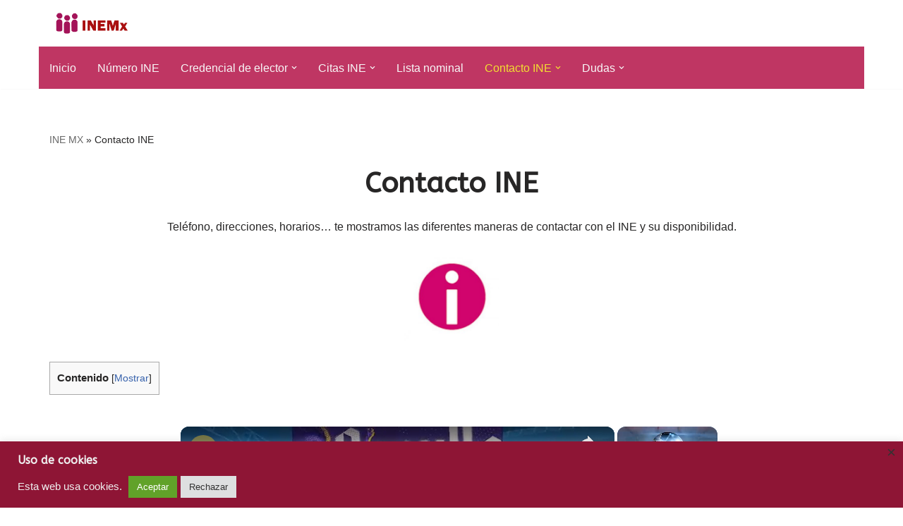

--- FILE ---
content_type: text/vtt; charset=utf-8
request_url: https://video-meta.open.video/caption/zrSODVs6t-Yz/5f75703e495003d976a90ebc24dfb09b_es-ES.vtt
body_size: 21209
content:
WEBVTT

00:00.009 --> 00:05.460
muy buenas tardes. Bienvenidos a un día más
al c. Bueno, noticias espectaculares

00:05.590 --> 00:09.840
La Unión Europea se arrepiente de la
presión hacia Bitcoin. Van a cambiar la ley

00:09.840 --> 00:13.579
Mica, qué van a hacer? Quieren
coger un atajo. Ahora lo vamos a ver

00:13.579 --> 00:21.659
Porque esto te interesa. Seguro, Seguro, Seguro. Bueno, decía Ernest
Renan es un escritor francés que falleció en el mil ochocientos

00:21.659 --> 00:26.469
Veintidós. Siglo diecinueve. Que los golpes de la
adversidad son muy amargos, pero nunca son estériles

00:26.469 --> 00:31.229
Por qué? Porque cada vez que la adversidad
te mete un zapatazo te adaptas y mejoras

00:31.229 --> 00:37.869
mejoras y subes un escalón. Pum, pum, pum. Qué
pasa? Que también esa prosperidad hace amistades

00:37.869 --> 00:44.090
Pero la adversidad posterior también las pone
a prueba. Y evidentemente, haces limpieza

00:44.090 --> 00:48.250
quitas de en medio todo el fango
y vuelves nuevamente a recomenzar

00:48.250 --> 00:54.029
a levantarte. Vale. De esa adversidad sin
toda esa mierda de gente que te rodeaba

00:54.340 --> 00:58.840
Que bueno, pues ya sabes que creo que todos, por
experiencia, sobre todo los que ya tenemos cierta edad

00:59.799 --> 01:05.110
no pinta mucho en nuestra vida. Entonces,
al final, lo dicho no es prospera

01:05.870 --> 01:09.919
Y cuando tengas un paso atrás, que
es normal en la vida, haz limpieza

01:09.989 --> 01:13.629
Déjate de historias. Déjate de
cumplidos que no valen para tomar por saco

01:14.449 --> 01:18.839
Disfruta de los tuyos con la
gente que quieres y punto pelota

01:19.180 --> 01:26.019
En fin, vamos con Bitcoin que manda hoy
está bastante bien y vamos a ver por qué

01:26.250 --> 01:53.860
pero esta noticia de la Unión Europea
me encanta. Venga, comenzamos. Bueno

01:53.860 --> 01:58.260
pues ya andamos por aquí. Y qué tenemos primero?
Pues que él dice Los bancos necesitan una renovación

01:58.669 --> 02:03.059
son las criptomonedas La respuesta, hombre, yo
no sé si las criptomonedas son la respuesta

02:03.059 --> 02:09.899
pero eso sí, las criptomonedas y sobre todo, bitcoin ha
venido a revolver todo el sistema bancario y a que se adapte

02:10.279 --> 02:18.630
De momento están pasando cosas que hace diez años eran
completamente impensables en cuanto a en cuanto a bancos

02:18.630 --> 02:26.470
En cuanto a los s Chan en cuanto a la facilidad para poder
entrar a invertir es tremendo y no nos estamos dando cuenta

02:26.869 --> 02:31.369
No se está valorando todo lo que
está pasando con el valor que tiene

02:31.369 --> 02:37.779
Es tremendo, de verdad, que los que llevéis más de
diez años quince en este mercado en este mercado

02:37.779 --> 02:44.000
me refiero en el mercado de las inversiones a
distancia. Vale, me da igual que sea el Stop Market

02:44.000 --> 02:49.369
Me da igual que sean metales, me da igual que sean
Forex. Es una revolución tremenda pero tremenda

02:50.149 --> 02:55.110
Lo que se podía hacer hace diez o quince años no tiene
nada que ver con lo que se puede hacer a día de hoy

02:55.110 --> 02:58.830
Así que, bueno, en ese aspecto creo
que nos tenemos que felicitar todos

02:59.100 --> 03:02.789
Por otra parte, Pam importante no
la dificultad de la MI de Bitcoin

03:02.789 --> 03:08.940
que va a experimentar su caída más potente de un año y posiblemente
vaya a rebajarse todavía un poquito más lo que estáis mirando pues

03:08.940 --> 03:17.020
suena, viene bien y noticia importante. Vale. La Unión Europea buscó
opiniones para añadir doce millones de euros al mercado de Criptomonedas

03:17.020 --> 03:23.839
Hombre, doce millones de euros tal cual no vale,
pero simplemente el UCI TSS mercado esos fondos

03:24.050 --> 03:30.199
Vale, son tiene un valor de doce millones de euros, con
lo cual, un pellizquito seguramente iría para bitcoin

03:30.449 --> 03:39.949
Y, claro, el exponer a este mercado a todas esas entidades de inversión
colectiva de valores transferibles que se llama al al mercado

03:40.100 --> 03:45.100
exponerlo al mercado de criptoactivos. Bueno,
pues como podéis ver aquí que son activos

03:45.100 --> 03:49.119
que son préstamos estructurados o apalancados, bonos
de catástrofe derechos de misión, materiales primas

03:49.119 --> 03:54.160
criptoactivos y acciones no cotizadas. Todo
eso si le metes una exposición a criptomonedas

03:54.160 --> 04:00.699
pues oye, un buen pellizco. Qué pasa? Que los interesados
tienen hasta el día siete de agosto para enviar los comentarios

04:01.089 --> 04:06.229
Qué quiere decir esto? Que posiblemente en
conjunción con la ACA esta gente tiene que hacer algo

04:06.229 --> 04:15.649
pero claro, cómo cómo va a afectar? Vale, aquí pone
una de las preguntas formuladas por la ESMA es cómo

04:15.649 --> 04:19.739
añadir que toman específicas y al
marco que afectaría o no a la mica

04:19.739 --> 04:25.700
Es decir, eso eso tendrían que hacer una
parte regulatoria ahí. Una parte regulatoria

04:25.700 --> 04:31.130
porque claro, la estricta, como dice no política regulatoria
y que activos es una de las cosas que tienen que ver

04:31.130 --> 04:35.920
Es decir, oye, aquí yo me bajo los pantalones y
tal y por qué cogen, empiezan a coger este camino

04:36.239 --> 04:40.209
Ten en cuenta que estos van
van a ir. Es el primer paso

04:40.209 --> 04:48.540
Vale para fondos en Europa. Qué pasa? Qué pasa? Que se han dado
cuenta de que el resto del mundo está haciendo todo lo contrario

04:48.799 --> 04:56.260
porque Europa no inventa nada, regula todo, no como se lo estamos
diciendo, pero el resto del mundo está empezando ya a obtener beneficios

04:56.260 --> 05:02.850
A pesar de todas estas regulaciones y toda esta mira que quieren
meter en Europa y dicen quizás un paso atrás pueda ser una victoria

05:02.910 --> 05:07.630
Por qué? Porque doce millones de euros es
mucho dinero y perder todo lo que puede dar

05:07.700 --> 05:11.890
Y ellos no piensan en los beneficios que
puede dar. Eso que sí, que parte de ellos sí

05:11.890 --> 05:17.089
porque claro, están ahí, sino hostia. Cuántos
impuestos le vamos a poder seguir robando a la gente

05:17.290 --> 05:24.049
no? Sí, sí, si metemos esto y luego una lí un poquito
más suave para que todo esto encaje y eso es lo que pasar�

05:24.049 --> 05:30.790
Posiblemente si no se adaptan, Pues bueno, morirán y nosotros estaremos
pues en otras circunscripciones haciendo lo que nos salga del mi

05:31.220 --> 05:38.369
Bien. En cuanto al mercado, vamos directamente la dominancia
del UST. Fijaros que a ver si a ver cómo cierra la vela

05:38.369 --> 05:41.920
El día es súper importante. Vale lo que
decimos siempre, hasta que la vela no cierre

05:42.640 --> 05:48.899
no nos pongamos la piel del oso. Vale. Entonces
que sería bueno una vela que abrace la anterior

05:49.029 --> 05:55.589
Vale para tener mañana otra, otra caída o pensar que podemos tener
mañana otra caída en cuanto al mercado de diario por su parte

05:55.910 --> 06:03.420
en el mercado, en cuatro horas vemos que pues está
queriendo cumplir con una especie de segundo hombro

06:03.420 --> 06:08.420
Yo no sé si lo va a hacer. Tiene que romper la línea
de tenencia, justo he ido a tocarla o y de momento la

06:08.420 --> 06:13.230
ha probado. Esto es en cuatro horas. Si nos bajamos al mercado
de una hora bueno, pues vemos que tuvo un par de velas de

06:13.230 --> 06:17.380
arranque muy buena, una un poco negativa, pero otra
que está en su cuerpo diciendo Quedan cuatro minutos

06:17.380 --> 06:22.420
cinco minutos para decir Oye, que no voy a cerrar
tampoco tan mal y vamos a ver si podemos probarlo

06:22.859 --> 06:32.059
Esa línea de tendencia, la siguiente vela de cuatro horas,
nos va a decir bastante de lo que puede o no ocurrir

06:32.290 --> 06:36.049
También puede volver a caer para intentar
volver a seguir después. Bueno, eso ya veremos

06:36.049 --> 06:40.600
A ver. De momento fijaros como en cuatro horas vemos
que el RSI está probándose el del cincuenta por ciento

06:40.869 --> 06:44.690
Vale, esto es bastante bueno en ese aspecto,
en cuanto al aspecto positivo, pero además

06:44.690 --> 06:51.380
si le tiramos una línea de tendencia vale, vemos
que la línea de tendencia está rota en ese aspecto

06:51.529 --> 06:55.510
Vuelvo a repetir. Es bueno, pero necesitamos pasar cincuenta
por ciento, entrar en una zona de construcción, la cual

06:55.510 --> 06:59.640
pues bueno, nos lleve a temporalidades y
a puntos mejores. En cuanto a la general

06:59.640 --> 07:03.869
ya vimos que toque toque, toque to en
esta zona. Esto ha sido un pull back

07:04.500 --> 07:09.720
Vale, pum! Y volvemos arriba, que es lo que suele
muchas veces pasar ahora línea de tendencia importante

07:09.720 --> 07:13.920
Si eso es un suelo que se está, vamos
a tenerla en cuenta como línea positiva

07:14.190 --> 07:19.119
Cualquier pérdida nos llevaría a una caída,
posiblemente a la altura o por debajo de este mínimo

07:19.350 --> 07:24.760
Pero si no, pues hoy pues se iremos al alza
y es una de las cosas que tenemos que mirar

07:24.760 --> 07:28.899
En cuanto al mercado normal tradicional de
bitcoin de día a día que no son futuros

07:29.190 --> 07:33.989
pues se sigue con esta formación de un lado de una cabeza
y de otro lado, pues veremos a ver si se cumple o no

07:33.989 --> 07:40.170
se cumple. Igual hay que romper esa línea de tendencia que de
momento, pues aquí en este caso no es que sólo se haya aprobado

07:40.170 --> 07:44.440
sino que se ha ido un poquillo más allá porque ya sabemos que
tenemos dos horas de diferencia. Hemos visto que se va a cerrar

07:44.440 --> 07:49.019
la vela de cuatro horas en el
futuro del CME. Y aquí estamos

07:49.019 --> 07:53.549
Bueno, porque van con diez minutos
de retraso. Y aquí, sin embargo

07:53.549 --> 07:57.119
bueno, pues ya estamos en la en la bala
anterior, pero con dos horas. Vale

07:57.640 --> 08:03.600
hay dos horas ahí de descuadre en las velas por los horarios,
pero bueno, que al final el dibujo es exactamente el mismo

08:03.600 --> 08:09.470
Aprobar esta línea de tendencia y la
línea de tendencia R seis, la vemos rota

08:10.070 --> 08:19.040
Rota rompía. Vale, Bien, seguimos en cuanto a el soporte o
esta mañana estábamos viendo lo del día hace ayer también

08:19.040 --> 08:24.170
si no me equivoco, lo vimos la media de cien en diario
vemos como pum, De momento no está haciendo de soporte

08:24.380 --> 08:30.320
Ya la probamos una vez. Esta vez no está haciendo
de soporte. En conjunto con ves esta zona

08:31.059 --> 08:36.940
tenemos equipo, hemos bajado a estos mínimos justito,
justito, justito y encima soporte con la media de cien

08:37.219 --> 08:46.510
Ahí tenemos una doble, digamos conjunción. Y ahí es donde queremos. Queremos
estar no cada vez que tenemos esas confluencias en las cuales un soporte

08:46.510 --> 08:51.965
horizontal con un soporte dinámico se
juntan. Pues bueno, no soy no suelen ser malas

08:51.965 --> 08:57.164
pero hasta que no confirmemos mañana una vela verde
por encima. Pues no podemos decir que esto es bueno

08:57.565 --> 09:03.515
bonito y barato. En cuanto al mercado del total market, igual tenemos
una vela que parece que quiere abrazar a la vela del día anterior

09:03.515 --> 09:07.065
Parece Vamos a ver cómo cierra, es
lo importante y volver a re testear

09:07.474 --> 09:13.429
Bueno, y volver a intentar subir al
alzar. No, hasta que no lo he dicho igual

09:13.429 --> 09:17.070
Hasta que no tengamos mañana una vela
verde que pueda hacer algo tampoco

09:17.380 --> 09:22.469
Problema que mañana es viernes. Mañana
es viernes. Joder. Vale. Por otra parte

09:22.599 --> 09:27.820
qué tenemos? Dominancia de bitcoin
cayendo. Vale, cae en favor de quién

09:27.820 --> 09:31.789
Pues Pues bueno, vemos que ni
del US ni del SC, con lo cual

09:31.789 --> 09:35.289
bueno, vamos a ver si la saco y si
han hecho algo en cuanto al dólar

09:35.599 --> 09:39.450
ahí lo tenemos. Pum, pum, que
cae. Se viene aquí, ciento cuatro

09:39.450 --> 09:45.289
Pues bueno, lo que tenemos y las altcoins, que es
la que nos hay mucha gente interesada en ellas

09:45.289 --> 09:49.109
no? Y bueno, todos estamos interesados en ellas.
Vemos que la parte negativa tenemos muy poquito Int

09:49.109 --> 09:55.760
IX, Cómodo, CF tir, Neli Bell y Celler. El resto
ya está todo por debajo del cinco por ciento

09:55.760 --> 10:00.559
es decir, un tres por ciento. Uno por ciento,
nada. Hay poca chicha. Vale la parte positiva

10:00.559 --> 10:06.950
Tenemos más positivo o negativo. Y esto es
un de celebrar MVR lp People a quince VR

10:07.020 --> 10:13.099
quince rg y Render once. Cuarenta y nueve. Ahora vamos a
ver un par de ellas que me habéis pedido que yo creo que ni

10:13.099 --> 10:19.460
las tengo. Muy bien. Vale. Por
la parte de render Jake Matrix

10:19.460 --> 10:25.270
nueve Rone, otro nueve al alza. Muy bien
aprobar la línea de resistencia Cel ton

10:25.469 --> 10:29.780
con un ocho cinco por ciento. Muy bien, Tris
GR. También vuelve bastante confianza general

10:29.780 --> 10:33.650
En cuanto a las Alins, Pepe también
otro siete por ciento. Muy, muy bien

10:34.849 --> 10:40.289
Kusama, per Nir Agi. Polis. Data
cinco o usan protocol cinco veinte

10:40.590 --> 10:45.320
Muy bien. Y bueno, pues ya llegamos por la parte
que está por debajo de ese cinco por ciento

10:45.320 --> 10:49.460
Un caspa. Sushi. He de has gf
con un cuatro quince por ciento

10:49.460 --> 10:58.349
Bastante, bastante bonito. Fe también. Tres por tres. Noventa Dodge un
cuatro por ciento O sea que en general están por tanto bastante bien hondo

10:58.349 --> 11:02.010
Un tres y cinco por ciento también de esas
de estas nuevas que que estamos diciendo

11:02.010 --> 11:06.380
Oye, que parece que tienen buena
pinta, lo están teniendo. Y Solana

11:06.669 --> 11:12.260
uno cuarenta y seis, uno, nueve, uno, cuarenta y siete
prácticamente intentando volver al ataque buscando eso

11:12.260 --> 11:16.440
un mínimo ascendente para buscar un
máximo ascendente en ese en ese puntual

11:16.440 --> 11:22.210
si es capaz de romperlo cualquier acercamiento
a la zona de uno sesenta creo que es una muy

11:22.210 --> 11:26.169
muy buena cosa, así que bueno, vamos
a ver qué tal siguen comportándose

11:26.169 --> 11:34.409
Tengo peticiones. Vamos a buscarlos
por aquí. Es ar K M. Por un lado

11:37.349 --> 11:42.760
fsd vainas contra el tí. Venga,
Aquí está. Y tenemos, por otro lado

11:42.760 --> 11:52.770
E. W. T. A ver contra el euro. Lo

11:52.770 --> 11:57.070
más seguro que lo tienes en Kraken, porque si lo tienes
contra el euro, probablemente lo tengas en Kraken

11:57.489 --> 12:01.859
Buen sitio para atrás de él en
euros. Pues también, eh? Por supuesto

12:01.940 --> 12:06.809
tiene cosas muy, muy buenas que que luego
tiene otras que depende para quién y de cómo

12:06.809 --> 12:12.690
Pues no molan tanto, pero en general para
mí, uno de los mejores schams que existen

12:13.349 --> 12:18.150
Bien, tenemos una línea de tendencia descendente.
Tenemos una línea de tenencia ascendente

12:18.630 --> 12:23.840
una derrota. Ha estado yendo hasta buscar una zona
en la que se ha soportado correctamente y bueno

12:23.909 --> 12:28.200
pues empieza a rebotar y poquito a poco. Ahora
qué necesita? Tenemos un mínimo máximo

12:28.200 --> 12:32.919
mínimo, ascendente, máximo, ascendente, mínimo,
que parece que está hecho un mínimo ascendente

12:32.919 --> 12:38.090
aunque todavía puede caer, evidentemente a la línea
de tendencia. Que no la pierda es una cosa buena

12:38.450 --> 12:42.349
Y en el RSI, pues tres cuartas
de lo mismo tenemos un mínimo

12:43.500 --> 12:47.340
Vale. Y esa línea de tenencia debería
respetarla. Puede acelerarse un poquito

12:47.950 --> 12:53.130
Así que, bueno, en principio bien objetivo ahora mismo
que puede tener, sobre todo después de este retroceso

12:53.130 --> 12:59.820
creo que el primero ya más o menos lo debe tener cumplido. Ahí lo
tenemos. Si efectivamente ves el mínimo máximo de este último retroceso

12:59.820 --> 13:04.460
el primer objetivo ya está cumplido. Con lo cual, el siguiente
objetivo que nos tenemos que marcar aquí es un trescientos

13:04.460 --> 13:08.280
Veintitrés, trescientos. Veinticuatro. Vale,
que sean este cierre que hay aquí. Vale

13:08.280 --> 13:13.159
Siguiente objetivo. Nos lo está marcando perfectamente,
que justo son los máximos anteriores Y luego

13:13.159 --> 13:18.900
ya después de la ruptura a los cuatrocientos treinta y tres,
más o menos sería el objetivo de este pequeño movimiento

13:18.900 --> 13:25.840
Vale el objetivo del retroceso que ha tenido ahora.
Bueno, pues va un poquitito más allá y si nos ponemos

13:25.940 --> 13:30.669
le hacemos una pequeña medición y vemos que
el TP uno está rondando los cinco dólares

13:30.669 --> 13:34.250
cinco veinte y el TP dos se nos va
a los casi ocho. O sea, que muy

13:34.250 --> 13:41.369
muy bien en ese aspecto. Unas buenas cositas que puede haber
por ahí, así que a tenerlo en cuenta en cuanto a soportes

13:41.369 --> 13:45.609
Bueno, soporte el mínimo que tenemos aquí con estos
cierres que tenemos en esta zona en uno cuarenta y tres

13:46.080 --> 13:53.289
aunque pienso que ésta mira, vamos a lanzarse porque
aquí tenemos una zona en la cual ha sido un soporte

13:53.289 --> 14:00.469
ha sido un soporte Pak out, una falsa salida. Volvió a
ser una resistencia y se ha apoyado en él para rebotar

14:00.469 --> 14:04.219
O sea, que esa zona, la zona de los treinta,
doscientos veintinueve novecientos, novecientos

14:04.219 --> 14:11.950
doscientos treinta debería ser la zona de salvaguarda.
De momento, al iniciar en cuanto a WT Bueno

14:11.950 --> 14:15.659
pues parece que ha tenido, por lo que veo,
vale, una zona de acumulación aquí poco poco

14:15.960 --> 14:24.330
Bastante. Aquí ha subido bastante el volumen también. A
ver, hay que tener en cuenta que tiene una zona intermedia

14:24.330 --> 14:27.919
Esta zona que hay aquí es una zona que ha
distribuido bastante. Ha distribuido mucho

14:28.489 --> 14:32.169
Vale, pero bueno, después de una caída del
precio al suelo anterior. Vale, va arriba

14:32.169 --> 14:37.380
Eso está bien. Tenemos casi tres suelos,
no, Pero bueno, yo diría uno y dos suelos

14:37.969 --> 14:41.630
El objetivo ahora mismo debería estar en
la zona de los cuatrocientos setenta y tres

14:43.000 --> 14:49.250
pero primero tiene que consolidar aquí
de esta zona, en la en la que se apoyó y

14:49.250 --> 14:52.799
bueno, aquí fue una zona de resistencia, zona
de apoyo, resistencia resistente, Resistencia

14:53.789 --> 14:57.760
Debe de consolidar un poquito ahí antes de atacar
la zona de los cuatrocientos setenta y siete

14:57.760 --> 15:01.679
Soporte, evidentemente, la zona de los uno ochenta
y cinco para que estos dos suelos que hay aquí

15:01.960 --> 15:06.440
pero la resistencia no hay. O sea, no hay una
resistencia ahora mismo, una pequeña más

15:06.440 --> 15:10.119
Así la que tendrá que luchar un
poquito en las tres, ochenta y cinco

15:10.469 --> 15:13.969
pero después ya tiene que irse a la zona
de los cuatrocientos ochenta. Así que

15:13.969 --> 15:21.859
bueno, en un principio bastante bien, pero creo que consolidará antes de
seguir subiendo por encima de los doscientos setenta y cinco tres debe de

15:21.859 --> 15:26.330
estar consolidando bien. Poco más que
añadir. Recuerdo a los alumnos que es jueves

15:26.330 --> 15:32.169
tenemos jueve nar y que ahora discutiremos y
arreglaremos el mundo. En cuanto a los fondos

15:32.450 --> 15:36.359
vemos que Black Rock ha venido. Ha hecho
el pueblo acá a la línea de tendencia

15:36.359 --> 15:41.380
Parece que con más ganas está
haciendo una vuelta al alza. Bueno

15:41.380 --> 15:48.640
todavía queda una hora y cuarenta y cinco, que para este mercado
es bastante y va a batir los volúmenes de los días anteriores

15:48.640 --> 15:52.940
Mañana veremos a ver qué tal han
cerrado en cuanto a número de compras

15:53.390 --> 15:58.536
cómo es ese o desequilibrio que pueda
entrar, Compras y ventas y pues bueno

15:58.645 --> 16:03.526
en el conjunto de todas las entidades
que tienen esos etfs. Pues bueno

16:03.526 --> 16:08.776
que suba el volumen, que es lo que hace falta, porque llevamos
varios días ahí de caída y eso no estaba nada bien

16:09.056 --> 16:13.426
así que bueno, poco más que añadir. Vamos
a terminar con Bitcoin Bitcoin en cuatro horas

16:13.426 --> 16:17.315
Vamos a irnos a una hora para ver cómo está
atacando otra vez. Está intentando en esta hora

16:17.606 --> 16:21.211
Bueno, lleva quince minutos intentando
ir a atacar otra vez la línea tenencia

16:21.211 --> 16:25.091
Ya la he probado una vez. Intentará? Es como un
cachorro, No vamos a jugar a ver si la rompemos

16:25.091 --> 16:29.452
si la rompe. Bueno, pues bien, vamos a ver si hay
un pololo aquí y podemos ir arriba o directamente

16:29.452 --> 16:33.271
que se vaya a esta zona horizontal de los
sesenta y tres ciento veinte. Que bueno

16:33.461 --> 16:38.541
es buena, pero ojo, primero tenemos que pasar a la
zona de los sesenta y dos Seiscientos cincuenta

16:38.541 --> 16:44.901
que también tiene lo suyo, así que poco más que añadir chicos,
chicas, como digo siempre invertir como Chacao y la guardar liquidez y que

16:44.901 --> 16:46.742
la paciencia os acompañe. Chao, chao


--- FILE ---
content_type: text/vtt; charset=utf-8
request_url: https://video-meta.open.video/caption/rSJs09_4h3as/4fdafc66c9d9de7bfe0918379abc7e50_es-ES.vtt
body_size: 1047
content:
WEBVTT

00:00.119 --> 00:06.380
Hola, amigos de YouTube y bienvenidos a nuestro c
fútbol ATAN y vamos con las noticias deportivas

00:06.380 --> 00:14.479
Tigres juega con Atlas y se mide en este sábado veinticuatro de febrero
por la jornada ocho del Torneo Clausura dos mil veinticuatro de la

00:14.479 --> 00:19.379
Liga. En el partido, que será clave
para el conjunto marrón del oeste

00:19.760 --> 00:24.620
que buscará escalar mejor posición,
arrancará a las siete de la noche

00:24.620 --> 00:29.319
hora local y ocho de la noche en Perú.
El director técnico de los felinos

00:29.319 --> 00:37.720
Robert Dantes y Boldy no podrá estar presente en la cancha
tras sucesos ocurridos en el estadio Azul ante la máquina C

00:38.080 --> 00:44.009
Los rojo y negros llegan al encuentro ubicados en
el décimo lugar de la tabla con ocho unidades

00:44.529 --> 00:50.470
Han tenido un torneo irregular marcado por
cuatro derrotas, dos victorias y dos empate

00:50.700 --> 00:59.330
quienes formaría con Guzmán Angulo, Pura
Ta Samir, Rafael Carioca, Gorriarán Bru

00:59.330 --> 01:08.510
Meta Laínez, Garza Herrera y Andrés
Vigila. Atlas formaría con Vargas, Lozano

01:08.879 --> 01:18.430
Santa María, Aguirre, Nervo, García,
Saldivar, Rocha, Fulgencio Murillo y Trejo

01:18.769 --> 01:22.519
Gracias, amigos por ver este video.
Si te gustó, dale, me gustas

01:22.519 --> 01:26.690
escribiéndole y activando la campanita
hasta un próximo video. Muchas gracias


--- FILE ---
content_type: text/vtt; charset=utf-8
request_url: https://video-meta.open.video/caption/lcKYCVtrAcpJ/527f986869223d0726ab6310c29de2d3_es-ES.vtt
body_size: 16542
content:
WEBVTT

00:00.000 --> 00:07.440
y hola chicos bienvenidos a este nuevo vídeo
hoy le voy a explicar la plataforma de bindex

00:07.440 --> 00:16.040
smartchain.fu es una plataforma basada obviamente
en criptomonedas y también en el trading que es

00:16.040 --> 00:22.280
lo más importante en este caso no el trading
automático no tiene nada que ver con el trading

00:22.280 --> 00:27.680
manual donde ustedes tienen que operar donde es
posible que ustedes pierdan dinero en vez de ganar

00:27.680 --> 00:33.040
lo cual esta plataforma es completamente distinta
es revolucionaria por así decir porque es un

00:33.040 --> 00:39.599
sistema que si es cierto que hemos visto en otras
plataformas pero este es en específico el más el

00:39.599 --> 00:47.680
sistema más por así decir más básico y además
que te protege tu fondo en qué sentido pues todo lo

00:47.680 --> 00:55.240
hace la IA y es un bot automático lo cual te genera
ganancias verdad dependiendo pues del sistema

00:55.240 --> 01:04.480
tener ganancia por hora o por cada 24 horas lo cual
esto es muy fácil de entender les voy a mostrar

01:04.480 --> 01:10.599
también pues cuando llevo ganando yo invertí
exactamente el monto de 100 dólares y hasta el

01:10.599 --> 01:18.559
momento pues me ha ido súper bien le voy a explicar
los conceptos muy muy básicos ok y cómo podemos

01:18.559 --> 01:26.839
empezar en este mundo de criptomonedas con esta
plataforma de trading primeramente el sistema

01:26.839 --> 01:39.160
automático cuenta y te permite operar una o tres
veces al día dependiendo de cómo el sistema lo

01:39.160 --> 01:46.000
decida ya que es aleatorio que quiere decir eso
que tal vez cuentas con la suerte que al momento

01:46.000 --> 01:52.839
de activar trading en una hora tienen la ganancia
y nuevamente les da la oportunidad de volver a

01:52.839 --> 01:59.559
activarlo para generar más lo cual eso lo vamos
a ver a continuación pero para eso tenemos que

01:59.559 --> 02:03.279
registrar vamos a empezar a registrarnos
simplemente damos aquí el botón de login

02:07.080 --> 02:12.039
y aquí simplemente damos en crear una cuenta
nueva nuestro nombre de usuario nuestro correo

02:12.039 --> 02:17.399
electrónico repetimos la contraseña dos veces
y vamos a entrar a nuestra cuenta en este caso yo

02:17.399 --> 02:24.520
tengo ya cuenta aquí y vamos a ingresar nuestros
datos ok ya aquí dentro de nuestra cuenta vamos

02:24.520 --> 02:32.320
a ver primeramente el monto yo ahora mismo tengo
110.25 disponible para retirar recuerden que el

02:32.320 --> 02:39.839
mínimo de depósito es de un dólar ok hasta donde
tú quieras depositar y además el mínimo de retiro

02:39.839 --> 02:47.720
es de dos dólares con un 6% simplemente el fee
para que te va a cobrar la plataforma por el

02:47.720 --> 02:54.559
retiro ok un 6% poquito más bien porque hay otras
plataformas de trading que te cobrarían hasta un

02:54.559 --> 03:02.880
10% o 12% por feedback ok por retiro pero bueno
en fin vamos a ver lo bueno de esta plataforma y

03:02.880 --> 03:09.240
lo genial e incluso voy a mostrarle cómo hacerlo
bien para que ustedes empiecen invertir primeramente

03:09.240 --> 03:15.160
tenemos el botón de depósito el botón de cobrar
sus ganancias el botón de records y account en

03:15.160 --> 03:20.119
account simplemente nuestros datos que podemos
rellenar si ustedes quieren yo aconsejo de

03:20.119 --> 03:26.639
rellenarlo siempre para que tengan mejor experiencia
con la plataforma además luego tenemos la parte

03:26.639 --> 03:35.360
de depósito aquí es donde vamos a enfocarnos muy
bien tenemos una billetera de USDT y TRX una sola

03:35.360 --> 03:41.919
porque obviamente como ustedes saben el TRX y el
USDT va con la misma dirección de billetera para

03:41.919 --> 03:49.240
todo ok eso lo tenemos que tener en cuenta o sea que
ustedes pueden depositar 100 dólares o un dólar

03:49.240 --> 03:57.839
en TRX obviamente con el cambio a TRX y hacer llegar
un dólar en TRX o viceversa un dólar a USDT

03:57.839 --> 04:04.679
aquí mismo en esta zona en este apartado vamos
a ver que tenemos una parte de amount y vamos a

04:04.679 --> 04:10.080
colocar el monto que nosotros queramos por ejemplo
100 dólares y aquí nos dice que bueno no nos van

04:10.080 --> 04:16.079
a cobrar absolutamente nada por depositar no hay
un feedback nada o sea un fee o lo que ustedes

04:16.079 --> 04:22.239
quieran decir que les van a cobrar por depositar
no, ¿cómo vamos a depositar? pues si aquí coloca

04:22.239 --> 04:29.359
100 dólares pues tienes que depositar 100 dólares
a la plataforma ahora mismo no está disponible la

04:29.359 --> 04:35.720
billetera ya que el lanzamiento ahorita hoy
exactamente está el pre lanzamiento y yo estoy

04:35.720 --> 04:40.839
dándoles información a ustedes de cómo hacerlo yo
deposité gracias obviamente a los administradores

04:40.839 --> 04:45.880
que me dieron la billetera para yo poder entrar
en el proyecto y depositar y luego hacerlo un

04:45.880 --> 04:50.119
vídeo ustedes exactamente para explicarles cómo
funciona pero el proyecto va a estar disponible

04:50.119 --> 05:02.679
a partir del 24 de abril 2024 o sea que exactamente
desde ahora desde ahora desde este momento que

05:02.679 --> 05:09.679
está bien este vídeo seguramente ya podrás
registrarte y luego podrás el día siguiente empezar

05:09.679 --> 05:16.200
a depositar en este caso si ya ha pasado la fiesta
y te estoy dando a conocer pues ya puedes igualmente

05:16.200 --> 05:24.279
entrar luego una vez enviado los 100 debemos
dejar una captura de pantalla o ya sea desde el

05:24.279 --> 05:29.799
móvil ya sea desde la pc el ordenador donde tú
estés depositando y donde tú tengas abierto tu

05:29.799 --> 05:37.799
Binance o BitBit o lo que tú tengas de cuentas
de criptomonedas pues lo que tienes que hacer es

05:37.799 --> 05:43.559
básicamente enviar tu captura de pantalla y le
damos aquí en confirmar una vez hecho eso vas a

05:43.559 --> 05:51.000
esperar verdad yo creo que unos 5 o 10 minutos y
ya se confirma la transacción automáticamente es

05:51.000 --> 05:58.119
muy rápido que hay unos 5 o 10 minutos y ya se
confirma perfecto ahora para entonces empezar

05:58.119 --> 06:05.119
con la experiencia de trading verdad de la IA lo
que tenemos que hacer es básico irnos aquí en home

06:05.119 --> 06:12.920
luego le damos aquí en IA trading y vamos a ver
que tenemos un botón acá arriba que está en on

06:12.920 --> 06:19.559
ahora mismo pero que está activo ya yo puedo
invertir porque yo ya tengo un balance positivo

06:19.559 --> 06:29.279
como les dije antes de 110.25 dólares cuánto fue
mi depósito de 100 dólares y ahora mismo ya llevo

06:29.279 --> 06:36.119
de ganancia 10.25 dólares para yo puedo retirar
ok pero ahora mismo no voy a hacer el retiro voy a

06:36.119 --> 06:42.480
hacer un interés compuesto esta plataforma podemos
usarla como interés compuesto qué significa

06:42.480 --> 06:48.440
interés compuesto pues simplemente las voy a explicar
paso a paso de qué significa si tú inviertes

06:48.440 --> 06:55.000
100 dólares hoy verdad pues cuando tengas tu
ganancia que pueden ser dentro de 2 3 horas o

06:55.000 --> 07:02.200
dentro de la aproximadamente media hora pues luego
tú puedes volver a invertir el dinero y vas a

07:02.200 --> 07:09.079
generar una ganancia sobre ya de lo que hayas
invertido por ejemplo si invertiste 100 y ganaste

07:09.079 --> 07:19.320
110 luego vas a ganar el por 5% de los 110 que ya
había ganado y eso se llama interés compuesto

07:19.320 --> 07:27.000
ganar sobre lo que ya has ganado en la plataforma
esto no hay un fin aquí va a generar interés

07:27.000 --> 07:31.720
compuesto todos los días lo cual te va a ganar
ganancia te van a entrar ganancias súper más

07:31.720 --> 07:39.040
rápido y más fácil a tu cuenta ahora vamos con
el punto número 2 el más importante o al menos

07:39.040 --> 07:44.839
yo creo que es uno de los más importantes y es el
de los referidos o que las comisiones por referido

07:44.839 --> 07:53.959
las comisiones referido hay que tenerlo muy en
cuenta ya que nivel 1 son 13% y nivel 2 son 6

07:53.959 --> 08:03.000
pero cómo obtienes el 13% del referido que hayas
traído pues cuando tu referido deposita y activa

08:03.000 --> 08:10.959
el trading automático deberás esperar a que él
reciba las ganancias correspondiente y tú obtendrás

08:10.959 --> 08:19.640
un 13% equivalente a las ganancias de él lo cual
no está para nada malo que es decir el depósito

08:19.640 --> 08:29.399
de 100 dólares y como el sistema de un 5% la
ganancia de él serían 5 dólares por lo cual

08:29.399 --> 08:39.479
su comisión será el 13% de esos 5 dólares y él
recibirá cada día ese monto ok o sea tú recibirás

08:39.479 --> 08:45.599
cada día ese monto que le estoy diciendo ahora
vamos con el punto número 3 muy importante los

08:45.599 --> 08:52.700
depósitos se realizan tanto en USDT como en TRX
ya voy a repetir esto segunda vez como para que lo

08:52.700 --> 08:59.280
tomen en cuenta la wallet posee un sistema híbrido
donde puedes enviar libremente ambas monedas

08:59.640 --> 09:06.080
a la misma dirección de billetera como ustedes ya
saben para los que ya conocen esto puedes enviar

09:06.080 --> 09:13.760
con la misma billetera hacia USDT o hacia TRX ahora
sí vamos entonces a ver cómo podemos comenzar

09:13.760 --> 09:21.119
con el bot de la IA a hacer trading automático
simplemente lo que tenemos que hacer darle al

09:21.119 --> 09:31.400
botón acá arriba y le va a aparecer este botoncito
que está acá le dice 110.25 si tenemos suerte

09:31.400 --> 09:39.479
ahora mismo yo voy a darle ese botón y luego me
va a generar una ganancia o puede ser después de

09:39.479 --> 09:46.799
pisarle al botón o dentro de una hora o dentro de
cuatro o dentro de 24 horas una ganancia ya hecha

09:46.799 --> 09:52.400
por el bot y ya yo luego la puedo volver a
reinvertir dándole a este mismo botón y entrando

09:52.400 --> 09:57.479
en este mismo botón y dándole allí como sabemos
que pues ya obtenemos la ganancia eso lo vamos a

09:57.479 --> 10:03.039
ver en el historial de depósito obviamente o de
ganancia donde está el botón de records eso se

10:03.039 --> 10:09.880
lo voy a explicar ahora por ejemplo ahora mismo
voy a darle a una un interés compuesto de 110.25

10:09.960 --> 10:17.320
de lo que he generado y le voy a dar en start ok
ya le di a start ya empieza vean aquí el bot

10:17.320 --> 10:25.479
automático de la IA empieza ya a hacer lo suyo aquí
va comprando vendiendo eso lo hace absolutamente

10:25.479 --> 10:32.760
automático yo no tengo que hacer absolutamente
nada simplemente voy a irme aquí en mi perfil

10:33.000 --> 10:40.559
y vamos a ver que ya me dice que el trading wallet
ya tiene los 110.25 y que esto se va a ir generando

10:40.559 --> 10:48.000
hasta el momento yo había ganado 10.25 lo cual
ahora se me va a duplicar ya que voy a invertir

10:48.000 --> 10:54.919
110.25 vamos aquí el botón de records y ahora
que me aparece todo mi historial como pueden ver

10:54.919 --> 11:04.840
yo tengo un depósito de 100 dólares yo lo invertí
en el trading como pueden ver y luego me dice

11:04.840 --> 11:11.640
trading close o sea terminó lo que viene siendo
el trading me devolvieron mi 100 y me dieron 5

11:11.640 --> 11:24.200
esto es automático luego el trading on yo lo hice
de nuevo gané 105 luego me dieron 5.25 lo cual

11:24.200 --> 11:35.679
obtuve los 110.25 y ahora mismo volver a invertir
110.25 para generar entonces 5% de los 110.25

11:35.679 --> 11:41.799
y así va vamos interés compuesto ganancia tras
ganancia y esto sería básicamente el principio

11:41.799 --> 11:48.039
de lo que vendría siendo el bot automático de la
IA absolutamente nada tienes que hacer va a generar

11:48.039 --> 11:55.840
ganancias sin parar diariamente ahora voy a
seguir con la explicación sobre lo que vendría

11:55.840 --> 12:01.840
siendo la parte de cobrar nuestros ingresos que
esto es lo más importante que todos debemos de

12:01.840 --> 12:13.039
saber vamos a darle aquí en willdraw y como les
digo tenemos el método de pago de TRX o USDT TRC20

12:13.440 --> 12:19.799
estos son los principios entonces vamos a darle
aquí en USDT TRC20 colocamos el monto por ejemplo

12:19.799 --> 12:26.719
de 100 dólares de 1000 puse yo de 100 mejor dicho
y vamos a ver que si vamos a cobrar 100 dólares

12:26.719 --> 12:34.640
tenemos una recarga o un feedback de obviamente
un 6% lo cual nos dará en total en vez de 100

12:34.640 --> 12:40.799
nos va a llegar nos va a llegar 94 dólares a
nuestro wallet y aquí de último verdad dice

12:41.760 --> 12:47.880
aquí colocan cualquier contraseña o mejor dicho
la misma contraseña con la que se registraron y

12:47.880 --> 12:53.119
cuando colocas esa contraseña te va a enviar a
otra parte y aquí tenemos que seleccionar si es

12:53.119 --> 13:03.359
en TRX aquí si es en USDT en este donde dice
USDT seleccionamos TRC20 y acá en dirección

13:03.359 --> 13:09.200
seleccionamos nuestra dirección de billetera
dejamos nuestra dirección de billetera y colocamos

13:09.359 --> 13:15.200
una clave de pago esta clave de pago puede ser
la que ustedes quieran vuelvo y repito yo voy a

13:15.200 --> 13:21.840
colocar esta de ejemplo y voy a darle aquí en
confirmar y una vez que ustedes le dan a confirmar

13:21.840 --> 13:30.200
ya saben que aquí se va a guardar su clave de
pago y su billetera no se estén olvidando por

13:30.200 --> 13:35.039
favor la clave de pago coloquen siempre la
misma clave con la que ingresan a la cuenta

13:35.200 --> 13:40.880
coloquenla como clave de pago o a menos que la
anoten en un papelito para que no se les olvide

13:40.880 --> 13:46.679
o coloquen siempre una clave de pago algo fácil
ok no voy a decir cuál porque obviamente no hay

13:46.679 --> 13:52.880
chistes y les digo cuál luego pues ese es su
problema en fin ya una vez colocado por ejemplo

13:52.880 --> 13:57.599
yo quiero cobrar en USDT ya yo coloqué entonces
lo que viene siendo la dirección de billetera y

13:57.840 --> 14:05.000
el pin nuevo ya podemos entonces irnos aquí en
cobrar seleccionamos USDT y ya está listo ya

14:05.000 --> 14:11.359
colocamos el monto a cobrar nos dice cuánto nos
llegará la cuenta y el pin de pago que ya yo

14:11.359 --> 14:19.280
lo puse y le damos en build right now y ya
esto sería obviamente ahora mismo me dice que

14:19.280 --> 14:24.159
insuficiente balance porque no tengo balance
porque lo acabo de invertir pero luego ustedes

14:24.159 --> 14:30.159
tienen que hacerlo así para retirar no se olviden
también les voy a decir que tenemos el grupo de

14:30.159 --> 14:38.520
whatsapp ok aquí tenemos para unirnos al whatsapp
y también otra cosita más tenemos para el telegram

14:38.520 --> 14:46.840
ven aquí está el telegram oficial ok para estar
informados de todo absolutamente de todo en whatsapp

14:46.840 --> 14:52.559
los van a tener unos agentes que le van a estar
respondiendo preguntas le van a responder lo que

14:52.559 --> 14:58.080
ustedes quieran lo que ustedes necesiten saber
más específico lo que sea pueden buscarlo aqu�

14:58.080 --> 15:03.200
en whatsapp y si quieren ver mi vídeo pues
simplemente darle aquí en el botón de tutorial

15:03.200 --> 15:08.000
y van a ver el vídeo mío pues ya que le estoy
haciendo un favor obviamente ustedes para que

15:08.000 --> 15:15.039
entiendan la plataforma de cómo usarlo y aquí en
apps van a poder descargar la aplicación totalmente

15:15.039 --> 15:21.219
gratuita una APK donde van a tener en su teléfono
android y si tienes iphone pues obviamente no lo

15:21.219 --> 15:27.940
podrás descargar pero ya te digo si tienes android
pues lo puedes descargar fácilmente en tu teléfono

15:27.940 --> 15:34.820
móvil bueno ya les dije los pasos a seguir yo creo
que fueron muy básicos y muy fácil de entender

15:34.820 --> 15:40.900
como les digo si no entendieron algo o alguna
cosa necesitan entender mejor pues simplemente

15:40.900 --> 15:47.099
pregúntenme a mí abajo en la descripción del vídeo
o vayan a los grupos de whatsapp o telegram yo les

15:47.099 --> 15:54.099
recomiendo whatsapp ya que estamos más activos ya
hasta yo estoy ahí como que respondiendo también

15:54.099 --> 15:59.099
algunas preguntas que tengan y también la parte
de ellos de los administradores y personas que

15:59.099 --> 16:06.299
están ahí trabajando en la plataforma también
inversores me incluyo allí todos los inversores

16:06.299 --> 16:11.619
estamos allí respondiendo también preguntas de
otras personas así que únete de una vez no pierdas

16:11.619 --> 16:17.179
tiempo invierta tu dinero invierta tu tiempo nos
vemos hasta un próximo vídeo hasta luego bye


--- FILE ---
content_type: text/vtt; charset=utf-8
request_url: https://video-meta.open.video/caption/zrSODVs6t-Yz/5f75703e495003d976a90ebc24dfb09b_es-ES.vtt
body_size: 21392
content:
WEBVTT

00:00.009 --> 00:05.460
muy buenas tardes. Bienvenidos a un día más
al c. Bueno, noticias espectaculares

00:05.590 --> 00:09.840
La Unión Europea se arrepiente de la
presión hacia Bitcoin. Van a cambiar la ley

00:09.840 --> 00:13.579
Mica, qué van a hacer? Quieren
coger un atajo. Ahora lo vamos a ver

00:13.579 --> 00:21.659
Porque esto te interesa. Seguro, Seguro, Seguro. Bueno, decía Ernest
Renan es un escritor francés que falleció en el mil ochocientos

00:21.659 --> 00:26.469
Veintidós. Siglo diecinueve. Que los golpes de la
adversidad son muy amargos, pero nunca son estériles

00:26.469 --> 00:31.229
Por qué? Porque cada vez que la adversidad
te mete un zapatazo te adaptas y mejoras

00:31.229 --> 00:37.869
mejoras y subes un escalón. Pum, pum, pum. Qué
pasa? Que también esa prosperidad hace amistades

00:37.869 --> 00:44.090
Pero la adversidad posterior también las pone
a prueba. Y evidentemente, haces limpieza

00:44.090 --> 00:48.250
quitas de en medio todo el fango
y vuelves nuevamente a recomenzar

00:48.250 --> 00:54.029
a levantarte. Vale. De esa adversidad sin
toda esa mierda de gente que te rodeaba

00:54.340 --> 00:58.840
Que bueno, pues ya sabes que creo que todos, por
experiencia, sobre todo los que ya tenemos cierta edad

00:59.799 --> 01:05.110
no pinta mucho en nuestra vida. Entonces,
al final, lo dicho no es prospera

01:05.870 --> 01:09.919
Y cuando tengas un paso atrás, que
es normal en la vida, haz limpieza

01:09.989 --> 01:13.629
Déjate de historias. Déjate de
cumplidos que no valen para tomar por saco

01:14.449 --> 01:18.839
Disfruta de los tuyos con la
gente que quieres y punto pelota

01:19.180 --> 01:26.019
En fin, vamos con Bitcoin que manda hoy
está bastante bien y vamos a ver por qué

01:26.250 --> 01:53.860
pero esta noticia de la Unión Europea
me encanta. Venga, comenzamos. Bueno

01:53.860 --> 01:58.260
pues ya andamos por aquí. Y qué tenemos primero?
Pues que él dice Los bancos necesitan una renovación

01:58.669 --> 02:03.059
son las criptomonedas La respuesta, hombre, yo
no sé si las criptomonedas son la respuesta

02:03.059 --> 02:09.899
pero eso sí, las criptomonedas y sobre todo, bitcoin ha
venido a revolver todo el sistema bancario y a que se adapte

02:10.279 --> 02:18.630
De momento están pasando cosas que hace diez años eran
completamente impensables en cuanto a en cuanto a bancos

02:18.630 --> 02:26.470
En cuanto a los s Chan en cuanto a la facilidad para poder
entrar a invertir es tremendo y no nos estamos dando cuenta

02:26.869 --> 02:31.369
No se está valorando todo lo que
está pasando con el valor que tiene

02:31.369 --> 02:37.779
Es tremendo, de verdad, que los que llevéis más de
diez años quince en este mercado en este mercado

02:37.779 --> 02:44.000
me refiero en el mercado de las inversiones a
distancia. Vale, me da igual que sea el Stop Market

02:44.000 --> 02:49.369
Me da igual que sean metales, me da igual que sean
Forex. Es una revolución tremenda pero tremenda

02:50.149 --> 02:55.110
Lo que se podía hacer hace diez o quince años no tiene
nada que ver con lo que se puede hacer a día de hoy

02:55.110 --> 02:58.830
Así que, bueno, en ese aspecto creo
que nos tenemos que felicitar todos

02:59.100 --> 03:02.789
Por otra parte, Pam importante no
la dificultad de la MI de Bitcoin

03:02.789 --> 03:08.940
que va a experimentar su caída más potente de un año y posiblemente
vaya a rebajarse todavía un poquito más lo que estáis mirando pues

03:08.940 --> 03:17.020
suena, viene bien y noticia importante. Vale. La Unión Europea buscó
opiniones para añadir doce millones de euros al mercado de Criptomonedas

03:17.020 --> 03:23.839
Hombre, doce millones de euros tal cual no vale,
pero simplemente el UCI TSS mercado esos fondos

03:24.050 --> 03:30.199
Vale, son tiene un valor de doce millones de euros, con
lo cual, un pellizquito seguramente iría para bitcoin

03:30.449 --> 03:39.949
Y, claro, el exponer a este mercado a todas esas entidades de inversión
colectiva de valores transferibles que se llama al al mercado

03:40.100 --> 03:45.100
exponerlo al mercado de criptoactivos. Bueno,
pues como podéis ver aquí que son activos

03:45.100 --> 03:49.119
que son préstamos estructurados o apalancados, bonos
de catástrofe derechos de misión, materiales primas

03:49.119 --> 03:54.160
criptoactivos y acciones no cotizadas. Todo
eso si le metes una exposición a criptomonedas

03:54.160 --> 04:00.699
pues oye, un buen pellizco. Qué pasa? Que los interesados
tienen hasta el día siete de agosto para enviar los comentarios

04:01.089 --> 04:06.229
Qué quiere decir esto? Que posiblemente en
conjunción con la ACA esta gente tiene que hacer algo

04:06.229 --> 04:15.649
pero claro, cómo cómo va a afectar? Vale, aquí pone
una de las preguntas formuladas por la ESMA es cómo

04:15.649 --> 04:19.739
añadir que toman específicas y al
marco que afectaría o no a la mica

04:19.739 --> 04:25.700
Es decir, eso eso tendrían que hacer una
parte regulatoria ahí. Una parte regulatoria

04:25.700 --> 04:31.130
porque claro, la estricta, como dice no política regulatoria
y que activos es una de las cosas que tienen que ver

04:31.130 --> 04:35.920
Es decir, oye, aquí yo me bajo los pantalones y
tal y por qué cogen, empiezan a coger este camino

04:36.239 --> 04:40.209
Ten en cuenta que estos van
van a ir. Es el primer paso

04:40.209 --> 04:48.540
Vale para fondos en Europa. Qué pasa? Qué pasa? Que se han dado
cuenta de que el resto del mundo está haciendo todo lo contrario

04:48.799 --> 04:56.260
porque Europa no inventa nada, regula todo, no como se lo estamos
diciendo, pero el resto del mundo está empezando ya a obtener beneficios

04:56.260 --> 05:02.850
A pesar de todas estas regulaciones y toda esta mira que quieren
meter en Europa y dicen quizás un paso atrás pueda ser una victoria

05:02.910 --> 05:07.630
Por qué? Porque doce millones de euros es
mucho dinero y perder todo lo que puede dar

05:07.700 --> 05:11.890
Y ellos no piensan en los beneficios que
puede dar. Eso que sí, que parte de ellos sí

05:11.890 --> 05:17.089
porque claro, están ahí, sino hostia. Cuántos
impuestos le vamos a poder seguir robando a la gente

05:17.290 --> 05:24.049
no? Sí, sí, si metemos esto y luego una lí un poquito
más suave para que todo esto encaje y eso es lo que pasar�

05:24.049 --> 05:30.790
Posiblemente si no se adaptan, Pues bueno, morirán y nosotros estaremos
pues en otras circunscripciones haciendo lo que nos salga del mi

05:31.220 --> 05:38.369
Bien. En cuanto al mercado, vamos directamente la dominancia
del UST. Fijaros que a ver si a ver cómo cierra la vela

05:38.369 --> 05:41.920
El día es súper importante. Vale lo que
decimos siempre, hasta que la vela no cierre

05:42.640 --> 05:48.899
no nos pongamos la piel del oso. Vale. Entonces
que sería bueno una vela que abrace la anterior

05:49.029 --> 05:55.589
Vale para tener mañana otra, otra caída o pensar que podemos tener
mañana otra caída en cuanto al mercado de diario por su parte

05:55.910 --> 06:03.420
en el mercado, en cuatro horas vemos que pues está
queriendo cumplir con una especie de segundo hombro

06:03.420 --> 06:08.420
Yo no sé si lo va a hacer. Tiene que romper la línea
de tenencia, justo he ido a tocarla o y de momento la

06:08.420 --> 06:13.230
ha probado. Esto es en cuatro horas. Si nos bajamos al mercado
de una hora bueno, pues vemos que tuvo un par de velas de

06:13.230 --> 06:17.380
arranque muy buena, una un poco negativa, pero otra
que está en su cuerpo diciendo Quedan cuatro minutos

06:17.380 --> 06:22.420
cinco minutos para decir Oye, que no voy a cerrar
tampoco tan mal y vamos a ver si podemos probarlo

06:22.859 --> 06:32.059
Esa línea de tendencia, la siguiente vela de cuatro horas,
nos va a decir bastante de lo que puede o no ocurrir

06:32.290 --> 06:36.049
También puede volver a caer para intentar
volver a seguir después. Bueno, eso ya veremos

06:36.049 --> 06:40.600
A ver. De momento fijaros como en cuatro horas vemos
que el RSI está probándose el del cincuenta por ciento

06:40.869 --> 06:44.690
Vale, esto es bastante bueno en ese aspecto,
en cuanto al aspecto positivo, pero además

06:44.690 --> 06:51.380
si le tiramos una línea de tendencia vale, vemos
que la línea de tendencia está rota en ese aspecto

06:51.529 --> 06:55.510
Vuelvo a repetir. Es bueno, pero necesitamos pasar cincuenta
por ciento, entrar en una zona de construcción, la cual

06:55.510 --> 06:59.640
pues bueno, nos lleve a temporalidades y
a puntos mejores. En cuanto a la general

06:59.640 --> 07:03.869
ya vimos que toque toque, toque to en
esta zona. Esto ha sido un pull back

07:04.500 --> 07:09.720
Vale, pum! Y volvemos arriba, que es lo que suele
muchas veces pasar ahora línea de tendencia importante

07:09.720 --> 07:13.920
Si eso es un suelo que se está, vamos
a tenerla en cuenta como línea positiva

07:14.190 --> 07:19.119
Cualquier pérdida nos llevaría a una caída,
posiblemente a la altura o por debajo de este mínimo

07:19.350 --> 07:24.760
Pero si no, pues hoy pues se iremos al alza
y es una de las cosas que tenemos que mirar

07:24.760 --> 07:28.899
En cuanto al mercado normal tradicional de
bitcoin de día a día que no son futuros

07:29.190 --> 07:33.989
pues se sigue con esta formación de un lado de una cabeza
y de otro lado, pues veremos a ver si se cumple o no

07:33.989 --> 07:40.170
se cumple. Igual hay que romper esa línea de tendencia que de
momento, pues aquí en este caso no es que sólo se haya aprobado

07:40.170 --> 07:44.440
sino que se ha ido un poquillo más allá porque ya sabemos que
tenemos dos horas de diferencia. Hemos visto que se va a cerrar

07:44.440 --> 07:49.019
la vela de cuatro horas en el
futuro del CME. Y aquí estamos

07:49.019 --> 07:53.549
Bueno, porque van con diez minutos
de retraso. Y aquí, sin embargo

07:53.549 --> 07:57.119
bueno, pues ya estamos en la en la bala
anterior, pero con dos horas. Vale

07:57.640 --> 08:03.600
hay dos horas ahí de descuadre en las velas por los horarios,
pero bueno, que al final el dibujo es exactamente el mismo

08:03.600 --> 08:09.470
Aprobar esta línea de tendencia y la
línea de tendencia R seis, la vemos rota

08:10.070 --> 08:19.040
Rota rompía. Vale, Bien, seguimos en cuanto a el soporte o
esta mañana estábamos viendo lo del día hace ayer también

08:19.040 --> 08:24.170
si no me equivoco, lo vimos la media de cien en diario
vemos como pum, De momento no está haciendo de soporte

08:24.380 --> 08:30.320
Ya la probamos una vez. Esta vez no está haciendo
de soporte. En conjunto con ves esta zona

08:31.059 --> 08:36.940
tenemos equipo, hemos bajado a estos mínimos justito,
justito, justito y encima soporte con la media de cien

08:37.219 --> 08:46.510
Ahí tenemos una doble, digamos conjunción. Y ahí es donde queremos. Queremos
estar no cada vez que tenemos esas confluencias en las cuales un soporte

08:46.510 --> 08:51.965
horizontal con un soporte dinámico se
juntan. Pues bueno, no soy no suelen ser malas

08:51.965 --> 08:57.164
pero hasta que no confirmemos mañana una vela verde
por encima. Pues no podemos decir que esto es bueno

08:57.565 --> 09:03.515
bonito y barato. En cuanto al mercado del total market, igual tenemos
una vela que parece que quiere abrazar a la vela del día anterior

09:03.515 --> 09:07.065
Parece Vamos a ver cómo cierra, es
lo importante y volver a re testear

09:07.474 --> 09:13.429
Bueno, y volver a intentar subir al
alzar. No, hasta que no lo he dicho igual

09:13.429 --> 09:17.070
Hasta que no tengamos mañana una vela
verde que pueda hacer algo tampoco

09:17.380 --> 09:22.469
Problema que mañana es viernes. Mañana
es viernes. Joder. Vale. Por otra parte

09:22.599 --> 09:27.820
qué tenemos? Dominancia de bitcoin
cayendo. Vale, cae en favor de quién

09:27.820 --> 09:31.789
Pues Pues bueno, vemos que ni
del US ni del SC, con lo cual

09:31.789 --> 09:35.289
bueno, vamos a ver si la saco y si
han hecho algo en cuanto al dólar

09:35.599 --> 09:39.450
ahí lo tenemos. Pum, pum, que
cae. Se viene aquí, ciento cuatro

09:39.450 --> 09:45.289
Pues bueno, lo que tenemos y las altcoins, que es
la que nos hay mucha gente interesada en ellas

09:45.289 --> 09:49.109
no? Y bueno, todos estamos interesados en ellas.
Vemos que la parte negativa tenemos muy poquito Int

09:49.109 --> 09:55.760
IX, Cómodo, CF tir, Neli Bell y Celler. El resto
ya está todo por debajo del cinco por ciento

09:55.760 --> 10:00.559
es decir, un tres por ciento. Uno por ciento,
nada. Hay poca chicha. Vale la parte positiva

10:00.559 --> 10:06.950
Tenemos más positivo o negativo. Y esto es
un de celebrar MVR lp People a quince VR

10:07.020 --> 10:13.099
quince rg y Render once. Cuarenta y nueve. Ahora vamos a
ver un par de ellas que me habéis pedido que yo creo que ni

10:13.099 --> 10:19.460
las tengo. Muy bien. Vale. Por
la parte de render Jake Matrix

10:19.460 --> 10:25.270
nueve Rone, otro nueve al alza. Muy bien
aprobar la línea de resistencia Cel ton

10:25.469 --> 10:29.780
con un ocho cinco por ciento. Muy bien, Tris
GR. También vuelve bastante confianza general

10:29.780 --> 10:33.650
En cuanto a las Alins, Pepe también
otro siete por ciento. Muy, muy bien

10:34.849 --> 10:40.289
Kusama, per Nir Agi. Polis. Data
cinco o usan protocol cinco veinte

10:40.590 --> 10:45.320
Muy bien. Y bueno, pues ya llegamos por la parte
que está por debajo de ese cinco por ciento

10:45.320 --> 10:49.460
Un caspa. Sushi. He de has gf
con un cuatro quince por ciento

10:49.460 --> 10:58.349
Bastante, bastante bonito. Fe también. Tres por tres. Noventa Dodge un
cuatro por ciento O sea que en general están por tanto bastante bien hondo

10:58.349 --> 11:02.010
Un tres y cinco por ciento también de esas
de estas nuevas que que estamos diciendo

11:02.010 --> 11:06.380
Oye, que parece que tienen buena
pinta, lo están teniendo. Y Solana

11:06.669 --> 11:12.260
uno cuarenta y seis, uno, nueve, uno, cuarenta y siete
prácticamente intentando volver al ataque buscando eso

11:12.260 --> 11:16.440
un mínimo ascendente para buscar un
máximo ascendente en ese en ese puntual

11:16.440 --> 11:22.210
si es capaz de romperlo cualquier acercamiento
a la zona de uno sesenta creo que es una muy

11:22.210 --> 11:26.169
muy buena cosa, así que bueno, vamos
a ver qué tal siguen comportándose

11:26.169 --> 11:34.409
Tengo peticiones. Vamos a buscarlos
por aquí. Es ar K M. Por un lado

11:37.349 --> 11:42.760
fsd vainas contra el tí. Venga,
Aquí está. Y tenemos, por otro lado

11:42.760 --> 11:52.770
E. W. T. A ver contra el euro. Lo

11:52.770 --> 11:57.070
más seguro que lo tienes en Kraken, porque si lo tienes
contra el euro, probablemente lo tengas en Kraken

11:57.489 --> 12:01.859
Buen sitio para atrás de él en
euros. Pues también, eh? Por supuesto

12:01.940 --> 12:06.809
tiene cosas muy, muy buenas que que luego
tiene otras que depende para quién y de cómo

12:06.809 --> 12:12.690
Pues no molan tanto, pero en general para
mí, uno de los mejores schams que existen

12:13.349 --> 12:18.150
Bien, tenemos una línea de tendencia descendente.
Tenemos una línea de tenencia ascendente

12:18.630 --> 12:23.840
una derrota. Ha estado yendo hasta buscar una zona
en la que se ha soportado correctamente y bueno

12:23.909 --> 12:28.200
pues empieza a rebotar y poquito a poco. Ahora
qué necesita? Tenemos un mínimo máximo

12:28.200 --> 12:32.919
mínimo, ascendente, máximo, ascendente, mínimo,
que parece que está hecho un mínimo ascendente

12:32.919 --> 12:38.090
aunque todavía puede caer, evidentemente a la línea
de tendencia. Que no la pierda es una cosa buena

12:38.450 --> 12:42.349
Y en el RSI, pues tres cuartas
de lo mismo tenemos un mínimo

12:43.500 --> 12:47.340
Vale. Y esa línea de tenencia debería
respetarla. Puede acelerarse un poquito

12:47.950 --> 12:53.130
Así que, bueno, en principio bien objetivo ahora mismo
que puede tener, sobre todo después de este retroceso

12:53.130 --> 12:59.820
creo que el primero ya más o menos lo debe tener cumplido. Ahí lo
tenemos. Si efectivamente ves el mínimo máximo de este último retroceso

12:59.820 --> 13:04.460
el primer objetivo ya está cumplido. Con lo cual, el siguiente
objetivo que nos tenemos que marcar aquí es un trescientos

13:04.460 --> 13:08.280
Veintitrés, trescientos. Veinticuatro. Vale,
que sean este cierre que hay aquí. Vale

13:08.280 --> 13:13.159
Siguiente objetivo. Nos lo está marcando perfectamente,
que justo son los máximos anteriores Y luego

13:13.159 --> 13:18.900
ya después de la ruptura a los cuatrocientos treinta y tres,
más o menos sería el objetivo de este pequeño movimiento

13:18.900 --> 13:25.840
Vale el objetivo del retroceso que ha tenido ahora.
Bueno, pues va un poquitito más allá y si nos ponemos

13:25.940 --> 13:30.669
le hacemos una pequeña medición y vemos que
el TP uno está rondando los cinco dólares

13:30.669 --> 13:34.250
cinco veinte y el TP dos se nos va
a los casi ocho. O sea, que muy

13:34.250 --> 13:41.369
muy bien en ese aspecto. Unas buenas cositas que puede haber
por ahí, así que a tenerlo en cuenta en cuanto a soportes

13:41.369 --> 13:45.609
Bueno, soporte el mínimo que tenemos aquí con estos
cierres que tenemos en esta zona en uno cuarenta y tres

13:46.080 --> 13:53.289
aunque pienso que ésta mira, vamos a lanzarse porque
aquí tenemos una zona en la cual ha sido un soporte

13:53.289 --> 14:00.469
ha sido un soporte Pak out, una falsa salida. Volvió a
ser una resistencia y se ha apoyado en él para rebotar

14:00.469 --> 14:04.219
O sea, que esa zona, la zona de los treinta,
doscientos veintinueve novecientos, novecientos

14:04.219 --> 14:11.950
doscientos treinta debería ser la zona de salvaguarda.
De momento, al iniciar en cuanto a WT Bueno

14:11.950 --> 14:15.659
pues parece que ha tenido, por lo que veo,
vale, una zona de acumulación aquí poco poco

14:15.960 --> 14:24.330
Bastante. Aquí ha subido bastante el volumen también. A
ver, hay que tener en cuenta que tiene una zona intermedia

14:24.330 --> 14:27.919
Esta zona que hay aquí es una zona que ha
distribuido bastante. Ha distribuido mucho

14:28.489 --> 14:32.169
Vale, pero bueno, después de una caída del
precio al suelo anterior. Vale, va arriba

14:32.169 --> 14:37.380
Eso está bien. Tenemos casi tres suelos,
no, Pero bueno, yo diría uno y dos suelos

14:37.969 --> 14:41.630
El objetivo ahora mismo debería estar en
la zona de los cuatrocientos setenta y tres

14:43.000 --> 14:49.250
pero primero tiene que consolidar aquí
de esta zona, en la en la que se apoyó y

14:49.250 --> 14:52.799
bueno, aquí fue una zona de resistencia, zona
de apoyo, resistencia resistente, Resistencia

14:53.789 --> 14:57.760
Debe de consolidar un poquito ahí antes de atacar
la zona de los cuatrocientos setenta y siete

14:57.760 --> 15:01.679
Soporte, evidentemente, la zona de los uno ochenta
y cinco para que estos dos suelos que hay aquí

15:01.960 --> 15:06.440
pero la resistencia no hay. O sea, no hay una
resistencia ahora mismo, una pequeña más

15:06.440 --> 15:10.119
Así la que tendrá que luchar un
poquito en las tres, ochenta y cinco

15:10.469 --> 15:13.969
pero después ya tiene que irse a la zona
de los cuatrocientos ochenta. Así que

15:13.969 --> 15:21.859
bueno, en un principio bastante bien, pero creo que consolidará antes de
seguir subiendo por encima de los doscientos setenta y cinco tres debe de

15:21.859 --> 15:26.330
estar consolidando bien. Poco más que
añadir. Recuerdo a los alumnos que es jueves

15:26.330 --> 15:32.169
tenemos jueve nar y que ahora discutiremos y
arreglaremos el mundo. En cuanto a los fondos

15:32.450 --> 15:36.359
vemos que Black Rock ha venido. Ha hecho
el pueblo acá a la línea de tendencia

15:36.359 --> 15:41.380
Parece que con más ganas está
haciendo una vuelta al alza. Bueno

15:41.380 --> 15:48.640
todavía queda una hora y cuarenta y cinco, que para este mercado
es bastante y va a batir los volúmenes de los días anteriores

15:48.640 --> 15:52.940
Mañana veremos a ver qué tal han
cerrado en cuanto a número de compras

15:53.390 --> 15:58.536
cómo es ese o desequilibrio que pueda
entrar, Compras y ventas y pues bueno

15:58.645 --> 16:03.526
en el conjunto de todas las entidades
que tienen esos etfs. Pues bueno

16:03.526 --> 16:08.776
que suba el volumen, que es lo que hace falta, porque llevamos
varios días ahí de caída y eso no estaba nada bien

16:09.056 --> 16:13.426
así que bueno, poco más que añadir. Vamos
a terminar con Bitcoin Bitcoin en cuatro horas

16:13.426 --> 16:17.315
Vamos a irnos a una hora para ver cómo está
atacando otra vez. Está intentando en esta hora

16:17.606 --> 16:21.211
Bueno, lleva quince minutos intentando
ir a atacar otra vez la línea tenencia

16:21.211 --> 16:25.091
Ya la he probado una vez. Intentará? Es como un
cachorro, No vamos a jugar a ver si la rompemos

16:25.091 --> 16:29.452
si la rompe. Bueno, pues bien, vamos a ver si hay
un pololo aquí y podemos ir arriba o directamente

16:29.452 --> 16:33.271
que se vaya a esta zona horizontal de los
sesenta y tres ciento veinte. Que bueno

16:33.461 --> 16:38.541
es buena, pero ojo, primero tenemos que pasar a la
zona de los sesenta y dos Seiscientos cincuenta

16:38.541 --> 16:44.901
que también tiene lo suyo, así que poco más que añadir chicos,
chicas, como digo siempre invertir como Chacao y la guardar liquidez y que

16:44.901 --> 16:46.742
la paciencia os acompañe. Chao, chao


--- FILE ---
content_type: text/vtt; charset=utf-8
request_url: https://video-meta.open.video/caption/lcKYCVtrAcpJ/527f986869223d0726ab6310c29de2d3_es-ES.vtt
body_size: 16509
content:
WEBVTT

00:00.000 --> 00:07.440
y hola chicos bienvenidos a este nuevo vídeo
hoy le voy a explicar la plataforma de bindex

00:07.440 --> 00:16.040
smartchain.fu es una plataforma basada obviamente
en criptomonedas y también en el trading que es

00:16.040 --> 00:22.280
lo más importante en este caso no el trading
automático no tiene nada que ver con el trading

00:22.280 --> 00:27.680
manual donde ustedes tienen que operar donde es
posible que ustedes pierdan dinero en vez de ganar

00:27.680 --> 00:33.040
lo cual esta plataforma es completamente distinta
es revolucionaria por así decir porque es un

00:33.040 --> 00:39.599
sistema que si es cierto que hemos visto en otras
plataformas pero este es en específico el más el

00:39.599 --> 00:47.680
sistema más por así decir más básico y además
que te protege tu fondo en qué sentido pues todo lo

00:47.680 --> 00:55.240
hace la IA y es un bot automático lo cual te genera
ganancias verdad dependiendo pues del sistema

00:55.240 --> 01:04.480
tener ganancia por hora o por cada 24 horas lo cual
esto es muy fácil de entender les voy a mostrar

01:04.480 --> 01:10.599
también pues cuando llevo ganando yo invertí
exactamente el monto de 100 dólares y hasta el

01:10.599 --> 01:18.559
momento pues me ha ido súper bien le voy a explicar
los conceptos muy muy básicos ok y cómo podemos

01:18.559 --> 01:26.839
empezar en este mundo de criptomonedas con esta
plataforma de trading primeramente el sistema

01:26.839 --> 01:39.160
automático cuenta y te permite operar una o tres
veces al día dependiendo de cómo el sistema lo

01:39.160 --> 01:46.000
decida ya que es aleatorio que quiere decir eso
que tal vez cuentas con la suerte que al momento

01:46.000 --> 01:52.839
de activar trading en una hora tienen la ganancia
y nuevamente les da la oportunidad de volver a

01:52.839 --> 01:59.559
activarlo para generar más lo cual eso lo vamos
a ver a continuación pero para eso tenemos que

01:59.559 --> 02:03.279
registrar vamos a empezar a registrarnos
simplemente damos aquí el botón de login

02:07.080 --> 02:12.039
y aquí simplemente damos en crear una cuenta
nueva nuestro nombre de usuario nuestro correo

02:12.039 --> 02:17.399
electrónico repetimos la contraseña dos veces
y vamos a entrar a nuestra cuenta en este caso yo

02:17.399 --> 02:24.520
tengo ya cuenta aquí y vamos a ingresar nuestros
datos ok ya aquí dentro de nuestra cuenta vamos

02:24.520 --> 02:32.320
a ver primeramente el monto yo ahora mismo tengo
110.25 disponible para retirar recuerden que el

02:32.320 --> 02:39.839
mínimo de depósito es de un dólar ok hasta donde
tú quieras depositar y además el mínimo de retiro

02:39.839 --> 02:47.720
es de dos dólares con un 6% simplemente el fee
para que te va a cobrar la plataforma por el

02:47.720 --> 02:54.559
retiro ok un 6% poquito más bien porque hay otras
plataformas de trading que te cobrarían hasta un

02:54.559 --> 03:02.880
10% o 12% por feedback ok por retiro pero bueno
en fin vamos a ver lo bueno de esta plataforma y

03:02.880 --> 03:09.240
lo genial e incluso voy a mostrarle cómo hacerlo
bien para que ustedes empiecen invertir primeramente

03:09.240 --> 03:15.160
tenemos el botón de depósito el botón de cobrar
sus ganancias el botón de records y account en

03:15.160 --> 03:20.119
account simplemente nuestros datos que podemos
rellenar si ustedes quieren yo aconsejo de

03:20.119 --> 03:26.639
rellenarlo siempre para que tengan mejor experiencia
con la plataforma además luego tenemos la parte

03:26.639 --> 03:35.360
de depósito aquí es donde vamos a enfocarnos muy
bien tenemos una billetera de USDT y TRX una sola

03:35.360 --> 03:41.919
porque obviamente como ustedes saben el TRX y el
USDT va con la misma dirección de billetera para

03:41.919 --> 03:49.240
todo ok eso lo tenemos que tener en cuenta o sea que
ustedes pueden depositar 100 dólares o un dólar

03:49.240 --> 03:57.839
en TRX obviamente con el cambio a TRX y hacer llegar
un dólar en TRX o viceversa un dólar a USDT

03:57.839 --> 04:04.679
aquí mismo en esta zona en este apartado vamos
a ver que tenemos una parte de amount y vamos a

04:04.679 --> 04:10.080
colocar el monto que nosotros queramos por ejemplo
100 dólares y aquí nos dice que bueno no nos van

04:10.080 --> 04:16.079
a cobrar absolutamente nada por depositar no hay
un feedback nada o sea un fee o lo que ustedes

04:16.079 --> 04:22.239
quieran decir que les van a cobrar por depositar
no, ¿cómo vamos a depositar? pues si aquí coloca

04:22.239 --> 04:29.359
100 dólares pues tienes que depositar 100 dólares
a la plataforma ahora mismo no está disponible la

04:29.359 --> 04:35.720
billetera ya que el lanzamiento ahorita hoy
exactamente está el pre lanzamiento y yo estoy

04:35.720 --> 04:40.839
dándoles información a ustedes de cómo hacerlo yo
deposité gracias obviamente a los administradores

04:40.839 --> 04:45.880
que me dieron la billetera para yo poder entrar
en el proyecto y depositar y luego hacerlo un

04:45.880 --> 04:50.119
vídeo ustedes exactamente para explicarles cómo
funciona pero el proyecto va a estar disponible

04:50.119 --> 05:02.679
a partir del 24 de abril 2024 o sea que exactamente
desde ahora desde ahora desde este momento que

05:02.679 --> 05:09.679
está bien este vídeo seguramente ya podrás
registrarte y luego podrás el día siguiente empezar

05:09.679 --> 05:16.200
a depositar en este caso si ya ha pasado la fiesta
y te estoy dando a conocer pues ya puedes igualmente

05:16.200 --> 05:24.279
entrar luego una vez enviado los 100 debemos
dejar una captura de pantalla o ya sea desde el

05:24.279 --> 05:29.799
móvil ya sea desde la pc el ordenador donde tú
estés depositando y donde tú tengas abierto tu

05:29.799 --> 05:37.799
Binance o BitBit o lo que tú tengas de cuentas
de criptomonedas pues lo que tienes que hacer es

05:37.799 --> 05:43.559
básicamente enviar tu captura de pantalla y le
damos aquí en confirmar una vez hecho eso vas a

05:43.559 --> 05:51.000
esperar verdad yo creo que unos 5 o 10 minutos y
ya se confirma la transacción automáticamente es

05:51.000 --> 05:58.119
muy rápido que hay unos 5 o 10 minutos y ya se
confirma perfecto ahora para entonces empezar

05:58.119 --> 06:05.119
con la experiencia de trading verdad de la IA lo
que tenemos que hacer es básico irnos aquí en home

06:05.119 --> 06:12.920
luego le damos aquí en IA trading y vamos a ver
que tenemos un botón acá arriba que está en on

06:12.920 --> 06:19.559
ahora mismo pero que está activo ya yo puedo
invertir porque yo ya tengo un balance positivo

06:19.559 --> 06:29.279
como les dije antes de 110.25 dólares cuánto fue
mi depósito de 100 dólares y ahora mismo ya llevo

06:29.279 --> 06:36.119
de ganancia 10.25 dólares para yo puedo retirar
ok pero ahora mismo no voy a hacer el retiro voy a

06:36.119 --> 06:42.480
hacer un interés compuesto esta plataforma podemos
usarla como interés compuesto qué significa

06:42.480 --> 06:48.440
interés compuesto pues simplemente las voy a explicar
paso a paso de qué significa si tú inviertes

06:48.440 --> 06:55.000
100 dólares hoy verdad pues cuando tengas tu
ganancia que pueden ser dentro de 2 3 horas o

06:55.000 --> 07:02.200
dentro de la aproximadamente media hora pues luego
tú puedes volver a invertir el dinero y vas a

07:02.200 --> 07:09.079
generar una ganancia sobre ya de lo que hayas
invertido por ejemplo si invertiste 100 y ganaste

07:09.079 --> 07:19.320
110 luego vas a ganar el por 5% de los 110 que ya
había ganado y eso se llama interés compuesto

07:19.320 --> 07:27.000
ganar sobre lo que ya has ganado en la plataforma
esto no hay un fin aquí va a generar interés

07:27.000 --> 07:31.720
compuesto todos los días lo cual te va a ganar
ganancia te van a entrar ganancias súper más

07:31.720 --> 07:39.040
rápido y más fácil a tu cuenta ahora vamos con
el punto número 2 el más importante o al menos

07:39.040 --> 07:44.839
yo creo que es uno de los más importantes y es el
de los referidos o que las comisiones por referido

07:44.839 --> 07:53.959
las comisiones referido hay que tenerlo muy en
cuenta ya que nivel 1 son 13% y nivel 2 son 6

07:53.959 --> 08:03.000
pero cómo obtienes el 13% del referido que hayas
traído pues cuando tu referido deposita y activa

08:03.000 --> 08:10.959
el trading automático deberás esperar a que él
reciba las ganancias correspondiente y tú obtendrás

08:10.959 --> 08:19.640
un 13% equivalente a las ganancias de él lo cual
no está para nada malo que es decir el depósito

08:19.640 --> 08:29.399
de 100 dólares y como el sistema de un 5% la
ganancia de él serían 5 dólares por lo cual

08:29.399 --> 08:39.479
su comisión será el 13% de esos 5 dólares y él
recibirá cada día ese monto ok o sea tú recibirás

08:39.479 --> 08:45.599
cada día ese monto que le estoy diciendo ahora
vamos con el punto número 3 muy importante los

08:45.599 --> 08:52.700
depósitos se realizan tanto en USDT como en TRX
ya voy a repetir esto segunda vez como para que lo

08:52.700 --> 08:59.280
tomen en cuenta la wallet posee un sistema híbrido
donde puedes enviar libremente ambas monedas

08:59.640 --> 09:06.080
a la misma dirección de billetera como ustedes ya
saben para los que ya conocen esto puedes enviar

09:06.080 --> 09:13.760
con la misma billetera hacia USDT o hacia TRX ahora
sí vamos entonces a ver cómo podemos comenzar

09:13.760 --> 09:21.119
con el bot de la IA a hacer trading automático
simplemente lo que tenemos que hacer darle al

09:21.119 --> 09:31.400
botón acá arriba y le va a aparecer este botoncito
que está acá le dice 110.25 si tenemos suerte

09:31.400 --> 09:39.479
ahora mismo yo voy a darle ese botón y luego me
va a generar una ganancia o puede ser después de

09:39.479 --> 09:46.799
pisarle al botón o dentro de una hora o dentro de
cuatro o dentro de 24 horas una ganancia ya hecha

09:46.799 --> 09:52.400
por el bot y ya yo luego la puedo volver a
reinvertir dándole a este mismo botón y entrando

09:52.400 --> 09:57.479
en este mismo botón y dándole allí como sabemos
que pues ya obtenemos la ganancia eso lo vamos a

09:57.479 --> 10:03.039
ver en el historial de depósito obviamente o de
ganancia donde está el botón de records eso se

10:03.039 --> 10:09.880
lo voy a explicar ahora por ejemplo ahora mismo
voy a darle a una un interés compuesto de 110.25

10:09.960 --> 10:17.320
de lo que he generado y le voy a dar en start ok
ya le di a start ya empieza vean aquí el bot

10:17.320 --> 10:25.479
automático de la IA empieza ya a hacer lo suyo aquí
va comprando vendiendo eso lo hace absolutamente

10:25.479 --> 10:32.760
automático yo no tengo que hacer absolutamente
nada simplemente voy a irme aquí en mi perfil

10:33.000 --> 10:40.559
y vamos a ver que ya me dice que el trading wallet
ya tiene los 110.25 y que esto se va a ir generando

10:40.559 --> 10:48.000
hasta el momento yo había ganado 10.25 lo cual
ahora se me va a duplicar ya que voy a invertir

10:48.000 --> 10:54.919
110.25 vamos aquí el botón de records y ahora
que me aparece todo mi historial como pueden ver

10:54.919 --> 11:04.840
yo tengo un depósito de 100 dólares yo lo invertí
en el trading como pueden ver y luego me dice

11:04.840 --> 11:11.640
trading close o sea terminó lo que viene siendo
el trading me devolvieron mi 100 y me dieron 5

11:11.640 --> 11:24.200
esto es automático luego el trading on yo lo hice
de nuevo gané 105 luego me dieron 5.25 lo cual

11:24.200 --> 11:35.679
obtuve los 110.25 y ahora mismo volver a invertir
110.25 para generar entonces 5% de los 110.25

11:35.679 --> 11:41.799
y así va vamos interés compuesto ganancia tras
ganancia y esto sería básicamente el principio

11:41.799 --> 11:48.039
de lo que vendría siendo el bot automático de la
IA absolutamente nada tienes que hacer va a generar

11:48.039 --> 11:55.840
ganancias sin parar diariamente ahora voy a
seguir con la explicación sobre lo que vendría

11:55.840 --> 12:01.840
siendo la parte de cobrar nuestros ingresos que
esto es lo más importante que todos debemos de

12:01.840 --> 12:13.039
saber vamos a darle aquí en willdraw y como les
digo tenemos el método de pago de TRX o USDT TRC20

12:13.440 --> 12:19.799
estos son los principios entonces vamos a darle
aquí en USDT TRC20 colocamos el monto por ejemplo

12:19.799 --> 12:26.719
de 100 dólares de 1000 puse yo de 100 mejor dicho
y vamos a ver que si vamos a cobrar 100 dólares

12:26.719 --> 12:34.640
tenemos una recarga o un feedback de obviamente
un 6% lo cual nos dará en total en vez de 100

12:34.640 --> 12:40.799
nos va a llegar nos va a llegar 94 dólares a
nuestro wallet y aquí de último verdad dice

12:41.760 --> 12:47.880
aquí colocan cualquier contraseña o mejor dicho
la misma contraseña con la que se registraron y

12:47.880 --> 12:53.119
cuando colocas esa contraseña te va a enviar a
otra parte y aquí tenemos que seleccionar si es

12:53.119 --> 13:03.359
en TRX aquí si es en USDT en este donde dice
USDT seleccionamos TRC20 y acá en dirección

13:03.359 --> 13:09.200
seleccionamos nuestra dirección de billetera
dejamos nuestra dirección de billetera y colocamos

13:09.359 --> 13:15.200
una clave de pago esta clave de pago puede ser
la que ustedes quieran vuelvo y repito yo voy a

13:15.200 --> 13:21.840
colocar esta de ejemplo y voy a darle aquí en
confirmar y una vez que ustedes le dan a confirmar

13:21.840 --> 13:30.200
ya saben que aquí se va a guardar su clave de
pago y su billetera no se estén olvidando por

13:30.200 --> 13:35.039
favor la clave de pago coloquen siempre la
misma clave con la que ingresan a la cuenta

13:35.200 --> 13:40.880
coloquenla como clave de pago o a menos que la
anoten en un papelito para que no se les olvide

13:40.880 --> 13:46.679
o coloquen siempre una clave de pago algo fácil
ok no voy a decir cuál porque obviamente no hay

13:46.679 --> 13:52.880
chistes y les digo cuál luego pues ese es su
problema en fin ya una vez colocado por ejemplo

13:52.880 --> 13:57.599
yo quiero cobrar en USDT ya yo coloqué entonces
lo que viene siendo la dirección de billetera y

13:57.840 --> 14:05.000
el pin nuevo ya podemos entonces irnos aquí en
cobrar seleccionamos USDT y ya está listo ya

14:05.000 --> 14:11.359
colocamos el monto a cobrar nos dice cuánto nos
llegará la cuenta y el pin de pago que ya yo

14:11.359 --> 14:19.280
lo puse y le damos en build right now y ya
esto sería obviamente ahora mismo me dice que

14:19.280 --> 14:24.159
insuficiente balance porque no tengo balance
porque lo acabo de invertir pero luego ustedes

14:24.159 --> 14:30.159
tienen que hacerlo así para retirar no se olviden
también les voy a decir que tenemos el grupo de

14:30.159 --> 14:38.520
whatsapp ok aquí tenemos para unirnos al whatsapp
y también otra cosita más tenemos para el telegram

14:38.520 --> 14:46.840
ven aquí está el telegram oficial ok para estar
informados de todo absolutamente de todo en whatsapp

14:46.840 --> 14:52.559
los van a tener unos agentes que le van a estar
respondiendo preguntas le van a responder lo que

14:52.559 --> 14:58.080
ustedes quieran lo que ustedes necesiten saber
más específico lo que sea pueden buscarlo aqu�

14:58.080 --> 15:03.200
en whatsapp y si quieren ver mi vídeo pues
simplemente darle aquí en el botón de tutorial

15:03.200 --> 15:08.000
y van a ver el vídeo mío pues ya que le estoy
haciendo un favor obviamente ustedes para que

15:08.000 --> 15:15.039
entiendan la plataforma de cómo usarlo y aquí en
apps van a poder descargar la aplicación totalmente

15:15.039 --> 15:21.219
gratuita una APK donde van a tener en su teléfono
android y si tienes iphone pues obviamente no lo

15:21.219 --> 15:27.940
podrás descargar pero ya te digo si tienes android
pues lo puedes descargar fácilmente en tu teléfono

15:27.940 --> 15:34.820
móvil bueno ya les dije los pasos a seguir yo creo
que fueron muy básicos y muy fácil de entender

15:34.820 --> 15:40.900
como les digo si no entendieron algo o alguna
cosa necesitan entender mejor pues simplemente

15:40.900 --> 15:47.099
pregúntenme a mí abajo en la descripción del vídeo
o vayan a los grupos de whatsapp o telegram yo les

15:47.099 --> 15:54.099
recomiendo whatsapp ya que estamos más activos ya
hasta yo estoy ahí como que respondiendo también

15:54.099 --> 15:59.099
algunas preguntas que tengan y también la parte
de ellos de los administradores y personas que

15:59.099 --> 16:06.299
están ahí trabajando en la plataforma también
inversores me incluyo allí todos los inversores

16:06.299 --> 16:11.619
estamos allí respondiendo también preguntas de
otras personas así que únete de una vez no pierdas

16:11.619 --> 16:17.179
tiempo invierta tu dinero invierta tu tiempo nos
vemos hasta un próximo vídeo hasta luego bye


--- FILE ---
content_type: text/vtt; charset=utf-8
request_url: https://video-meta.open.video/caption/BWUQH13zldZW/75adeb0df6817bf706b9d73f67c83c68_es-ES.vtt
body_size: 3616
content:
WEBVTT

00:00.000 --> 00:11.560
Hola a todos y bienvenidos a Educación Financiera
y Criptomonedas. Os recordamos Bitflex el concurso

00:11.560 --> 00:17.799
con nosotros para ganar un Apple Watch serie 9.
¿Qué tenéis que hacer? Pues registraros en el

00:17.799 --> 00:27.879
link que aparece. Ya está. Ponemos el link abajo.
Depositar y negociar al menos una negociación en

00:28.319 --> 00:34.560
derivados. En el apartado de derivados. Y con esto
tienes la oportunidad de ganar un Apple Watch

00:34.560 --> 00:43.080
serie 9. Muy sencillo. Te registras, depositas 50
dólares y haces una negociación. ¿Qué es lo que

00:43.080 --> 00:52.919
vamos a hacer nosotros? Tenemos un gráfico de 4
horas de Bitcoin. Estamos en el apartado de derivados

00:52.919 --> 01:06.239
Los futuros de Tether perpetuos. Fijaos el
gráfico. Fijaos el gráfico. Aquí lo tenemos

01:08.360 --> 01:17.040
Hemos cambiado el... Tenemos el margen aislado y lo hemos
puesto por 3. ¿Por qué? Porque ahora vamos a meter todo

01:19.279 --> 01:30.400
Vamos a meter todo. Vamos a meter todo. Vamos a
meterlo tranquilamente. Le damos a abrir largo

01:34.680 --> 01:41.440
Y la tenemos. ¿Entonces qué es lo que estamos
viendo? Lo que estamos viendo es un movimiento

01:41.440 --> 01:51.959
bastante interesante de subida. Vamos a limpiar.
Vamos a limpiar y vamos a limpiar el gráfico

01:53.919 --> 02:02.040
Fijaos. Esta es la media móvil de los 200
días. En este caso en barras de 4 horas

02:02.040 --> 02:12.240
Esta sería la línea de tendencia. Y este es el
gráfico que ya está rompiendo prácticamente la

02:12.240 --> 02:19.639
zona de los 70.000. ¿Hacia dónde puede ir? Vamos
a calcularlo un poco. No creemos que mucho más

02:19.639 --> 02:26.279
arriba de los 74 o 75 pero sí que sacaremos algo.
Con lo cual la idea es ir sacando alguna cosa

02:26.279 --> 02:44.119
La media está muy lejos. Está en los 56.000 y pico. Entonces estamos
aquí viendo a ver si salta la orden y entramos dentro. ¿Entonces realmente

02:44.119 --> 02:51.199
el objetivo cuál es? El objetivo es comprar ahora
en esta zona, añadir por encima de los 70.000

02:52.759 --> 03:03.759
y vender en los entornos de los 75.000. Tenemos un
gráfico de 4 horas y la idea sería vender cuando

03:05.679 --> 03:15.279
estuviera... Vamos a hacerlo mejor.
Cuando el RSI estuviera sobre vendido

03:17.559 --> 03:23.440
en la zona sobre comprado, perdón, en la zona de los
85.000. Lo tenemos en la zona de 70.000 pues es una

03:23.440 --> 03:30.440
subida más o menos tranquila hacia la zona de
los 75.000. Esta es una estrategia muy básica

03:30.440 --> 03:37.880
Simplemente dejar que suba tranquilamente
y una vez que llegue a la zona de

03:38.919 --> 03:46.800
de los 75.000 más o menos pues tomaríamos
beneficios que sería aproximadamente 6-7

03:46.800 --> 03:55.360
de subida no mucho más. Esta es la estrategia
de trading que tenemos con Bitcoin. Con Ethereum

03:55.360 --> 04:03.639
pues sería algo parecido. Quitamos... Esta es
la media móvil de las 200.000. Lógicamente

04:03.639 --> 04:08.039
si cae a estos niveles perfecto
pero si no, que es lo normal

04:11.360 --> 04:16.519
pues estamos haciendo exactamente lo mismo.
Los 4.000.000 es la zona de resistencia

04:17.679 --> 04:32.640
Pues vamos a comprar esto sería la línea de tendencia y esta sería la
compra. Compramos ahora, añadimos por encima de 4.000 y le ponemos un objetivo

04:32.640 --> 04:41.799
aproximadamente de 4.400-4.500. Ya está, no hay
más. No hace falta ser un poco más tan agresivo

04:41.799 --> 04:47.200
simplemente... pero este es el modelo. Esto está
aquí tranquilamente, de repente rompe y sube

04:47.200 --> 04:54.640
aproximadamente 200-300 dólares. Tomamos ese
beneficio y nos vamos y ya está. Ese es el

04:54.640 --> 05:02.040
planteamiento. Planteamiento Bitcoin cuatro horas,
planteamiento Ethereum cuatro horas y a ver si nos

05:02.040 --> 05:06.600
sale. Si nos sale, esperamos que
sí. Un abrazo y hasta siempre


--- FILE ---
content_type: text/vtt; charset=utf-8
request_url: https://video-meta.open.video/caption/rSJs09_4h3as/4fdafc66c9d9de7bfe0918379abc7e50_es-ES.vtt
body_size: 1048
content:
WEBVTT

00:00.119 --> 00:06.380
Hola, amigos de YouTube y bienvenidos a nuestro c
fútbol ATAN y vamos con las noticias deportivas

00:06.380 --> 00:14.479
Tigres juega con Atlas y se mide en este sábado veinticuatro de febrero
por la jornada ocho del Torneo Clausura dos mil veinticuatro de la

00:14.479 --> 00:19.379
Liga. En el partido, que será clave
para el conjunto marrón del oeste

00:19.760 --> 00:24.620
que buscará escalar mejor posición,
arrancará a las siete de la noche

00:24.620 --> 00:29.319
hora local y ocho de la noche en Perú.
El director técnico de los felinos

00:29.319 --> 00:37.720
Robert Dantes y Boldy no podrá estar presente en la cancha
tras sucesos ocurridos en el estadio Azul ante la máquina C

00:38.080 --> 00:44.009
Los rojo y negros llegan al encuentro ubicados en
el décimo lugar de la tabla con ocho unidades

00:44.529 --> 00:50.470
Han tenido un torneo irregular marcado por
cuatro derrotas, dos victorias y dos empate

00:50.700 --> 00:59.330
quienes formaría con Guzmán Angulo, Pura
Ta Samir, Rafael Carioca, Gorriarán Bru

00:59.330 --> 01:08.510
Meta Laínez, Garza Herrera y Andrés
Vigila. Atlas formaría con Vargas, Lozano

01:08.879 --> 01:18.430
Santa María, Aguirre, Nervo, García,
Saldivar, Rocha, Fulgencio Murillo y Trejo

01:18.769 --> 01:22.519
Gracias, amigos por ver este video.
Si te gustó, dale, me gustas

01:22.519 --> 01:26.690
escribiéndole y activando la campanita
hasta un próximo video. Muchas gracias


--- FILE ---
content_type: text/vtt; charset=utf-8
request_url: https://video-meta.open.video/caption/BWUQH13zldZW/75adeb0df6817bf706b9d73f67c83c68_es-ES.vtt
body_size: 3523
content:
WEBVTT

00:00.000 --> 00:11.560
Hola a todos y bienvenidos a Educación Financiera
y Criptomonedas. Os recordamos Bitflex el concurso

00:11.560 --> 00:17.799
con nosotros para ganar un Apple Watch serie 9.
¿Qué tenéis que hacer? Pues registraros en el

00:17.799 --> 00:27.879
link que aparece. Ya está. Ponemos el link abajo.
Depositar y negociar al menos una negociación en

00:28.319 --> 00:34.560
derivados. En el apartado de derivados. Y con esto
tienes la oportunidad de ganar un Apple Watch

00:34.560 --> 00:43.080
serie 9. Muy sencillo. Te registras, depositas 50
dólares y haces una negociación. ¿Qué es lo que

00:43.080 --> 00:52.919
vamos a hacer nosotros? Tenemos un gráfico de 4
horas de Bitcoin. Estamos en el apartado de derivados

00:52.919 --> 01:06.239
Los futuros de Tether perpetuos. Fijaos el
gráfico. Fijaos el gráfico. Aquí lo tenemos

01:08.360 --> 01:17.040
Hemos cambiado el... Tenemos el margen aislado y lo hemos
puesto por 3. ¿Por qué? Porque ahora vamos a meter todo

01:19.279 --> 01:30.400
Vamos a meter todo. Vamos a meter todo. Vamos a
meterlo tranquilamente. Le damos a abrir largo

01:34.680 --> 01:41.440
Y la tenemos. ¿Entonces qué es lo que estamos
viendo? Lo que estamos viendo es un movimiento

01:41.440 --> 01:51.959
bastante interesante de subida. Vamos a limpiar.
Vamos a limpiar y vamos a limpiar el gráfico

01:53.919 --> 02:02.040
Fijaos. Esta es la media móvil de los 200
días. En este caso en barras de 4 horas

02:02.040 --> 02:12.240
Esta sería la línea de tendencia. Y este es el
gráfico que ya está rompiendo prácticamente la

02:12.240 --> 02:19.639
zona de los 70.000. ¿Hacia dónde puede ir? Vamos
a calcularlo un poco. No creemos que mucho más

02:19.639 --> 02:26.279
arriba de los 74 o 75 pero sí que sacaremos algo.
Con lo cual la idea es ir sacando alguna cosa

02:26.279 --> 02:44.119
La media está muy lejos. Está en los 56.000 y pico. Entonces estamos
aquí viendo a ver si salta la orden y entramos dentro. ¿Entonces realmente

02:44.119 --> 02:51.199
el objetivo cuál es? El objetivo es comprar ahora
en esta zona, añadir por encima de los 70.000

02:52.759 --> 03:03.759
y vender en los entornos de los 75.000. Tenemos un
gráfico de 4 horas y la idea sería vender cuando

03:05.679 --> 03:15.279
estuviera... Vamos a hacerlo mejor.
Cuando el RSI estuviera sobre vendido

03:17.559 --> 03:23.440
en la zona sobre comprado, perdón, en la zona de los
85.000. Lo tenemos en la zona de 70.000 pues es una

03:23.440 --> 03:30.440
subida más o menos tranquila hacia la zona de
los 75.000. Esta es una estrategia muy básica

03:30.440 --> 03:37.880
Simplemente dejar que suba tranquilamente
y una vez que llegue a la zona de

03:38.919 --> 03:46.800
de los 75.000 más o menos pues tomaríamos
beneficios que sería aproximadamente 6-7

03:46.800 --> 03:55.360
de subida no mucho más. Esta es la estrategia
de trading que tenemos con Bitcoin. Con Ethereum

03:55.360 --> 04:03.639
pues sería algo parecido. Quitamos... Esta es
la media móvil de las 200.000. Lógicamente

04:03.639 --> 04:08.039
si cae a estos niveles perfecto
pero si no, que es lo normal

04:11.360 --> 04:16.519
pues estamos haciendo exactamente lo mismo.
Los 4.000.000 es la zona de resistencia

04:17.679 --> 04:32.640
Pues vamos a comprar esto sería la línea de tendencia y esta sería la
compra. Compramos ahora, añadimos por encima de 4.000 y le ponemos un objetivo

04:32.640 --> 04:41.799
aproximadamente de 4.400-4.500. Ya está, no hay
más. No hace falta ser un poco más tan agresivo

04:41.799 --> 04:47.200
simplemente... pero este es el modelo. Esto está
aquí tranquilamente, de repente rompe y sube

04:47.200 --> 04:54.640
aproximadamente 200-300 dólares. Tomamos ese
beneficio y nos vamos y ya está. Ese es el

04:54.640 --> 05:02.040
planteamiento. Planteamiento Bitcoin cuatro horas,
planteamiento Ethereum cuatro horas y a ver si nos

05:02.040 --> 05:06.600
sale. Si nos sale, esperamos que
sí. Un abrazo y hasta siempre


--- FILE ---
content_type: text/vtt; charset=utf-8
request_url: https://video-meta.open.video/caption/173IS7EskXoB/e422c85d84c23410c816610a9fe53625_es-ES.vtt
body_size: 1053
content:
WEBVTT

00:00.140 --> 00:07.519
Hola, amigos de YouTube y bienvenidos a nuestro c fútbol
Latam y vamos con las noticias deportivas en el estadio Azteca

00:07.519 --> 00:13.789
América juega con Mazatlán por la jornada nueve
del Torneo Clausura dos mil veinticuatro de la Liga M

00:14.239 --> 00:18.700
El partido arrancará a las nueve de la
noche, hora de México y a las diez p

00:18.700 --> 00:26.989
M. De Perú e irá por la transmisión de Turín. América llega
de perder por dos a uno con Pachuca en la jornada siete del

00:26.989 --> 00:35.270
torneo Clausura de la Liga M, por lo que sería normal que espere
hasta el fin de semana para disputar la fecha número ocho

00:35.639 --> 00:40.669
Sin embargo, el cuadro crema disputará
antes de la jornada nueve ante más adelante

00:40.950 --> 00:49.419
América formaría con Luis Malagón y Gorki.
Sebastián Cáceres, Kevin Álvarez, Chicote

00:49.419 --> 00:58.959
Calderón, Jonathan Dos Santos, Álvaro Fidalgo,
Alejandro Cendeja, Julián Quiñones, Henry Martín y

00:58.959 --> 01:07.690
Jairo Dulzón. Mat formaría con Ricardo
Gutiérrez, Luis Olivas, Facundo Almada, Alonso Esco

01:08.330 --> 01:17.379
Yahir Díaz, Andrés Montaño, Sergio Flores,
Jefferson Intriago, Gustavo del Prete, Joel Arsenal

01:17.559 --> 01:21.760
y Luis Amarilla. Gracias, amigos
por ver este video. Si te gustó

01:21.760 --> 01:26.860
dale, me gustas, escribiéndole y activando la
campanita hasta un próximo video. Muchas gracias


--- FILE ---
content_type: text/vtt; charset=utf-8
request_url: https://video-meta.open.video/caption/e8RYSL_jMNXr/948bdbded733990105188d69d8a08fed_es-ES.vtt
body_size: 1655
content:
WEBVTT

00:00.209 --> 00:06.489
Hola, amigo de Youtube y bienvenidos a nuestro c
fútbol ATAN y vamos con las noticias deportivas

00:06.579 --> 00:14.750
Chivas juega con Pumas este sábado veinticuatro de febrero por la
fecha ocho del Torneo Clausura dos mil veinticuatro de la Liga M X

00:15.260 --> 00:21.659
El partido se jugará en el estadio Acro con
Piero Quispe y Javier Chicharito Hernández

00:22.020 --> 00:29.500
Chivas de Guadalajara está teniendo un torneo irregular
bajo el mando del director técnico argentino Fernando Va

00:30.190 --> 00:34.250
el rebaño sagrado cayó por la
jornada pasada en la cancha de Necaxa

00:34.700 --> 00:40.540
siendo su segunda derrota en el campeonato y
cortando una racha de cuatro partidos sin perder

00:41.200 --> 00:47.380
Sin embargo, por sus anteriores resultados están
ubicados en el noveno puesto con doce puntos

00:47.810 --> 00:52.650
a siete del líder. Por su parte, Pumas
atraviesa un gran momento en el Clausura

00:52.650 --> 01:02.069
Liga M X Los dirigidos por Gustavo Lema van terceros en la tabla
con quince puntos y una victoria lo acerca a los primeros lugares

01:02.599 --> 01:11.489
El equipo de Piero, Pispe, Eduardo Sabio y Compañía vienen de
Goya tres a cero a Santos Laguna y llevan una buena racha de seis

01:11.489 --> 01:20.294
partidos sin conocer la derrota. Las estadísticas indican que Chivas y
Pumas jugaron en cuartos de final del Torneo Apertura dos mil veintitrés

01:20.864 --> 01:29.495
Durante esa temporada, el equipo de Guadalajara logró avanzar a las
semifinales al ganar el partido con un resultado final de tres a uno

01:30.014 --> 01:38.985
Sin embargo, desde el Torneo Apertura dos mil dieciocho, el Club Universitario
Nacional no ha logrado triunfar ante Guadalajara en caída de visitante

01:39.610 --> 01:44.440
Sin embargo, este año buscará revertir
la situación y llevarse los tres puntos

01:44.550 --> 01:52.430
Gracias amigos por ver este video. Si te gustó dale, me gusta suscribiendo
te y activando la campanita hasta un próximo video. Muchas gracias


--- FILE ---
content_type: text/vtt; charset=utf-8
request_url: https://video-meta.open.video/caption/4eL0q9sGtkdO/8a8c8a969f55a81dc70d2a6ff0d7520a_es-ES.vtt
body_size: 11230
content:
WEBVTT

00:08.109 --> 00:11.930
Hola, qué tal, amigos, bienvenidos a Vial.
Cito, No olvides suscribirte a este c

00:12.439 --> 00:17.360
Quedaron definidas las semifinales de la Conca Champions
dos mil veinticuatro. América enfrentará a Pachuca

00:17.360 --> 00:22.090
mientras que el único representante de la MLS,
Columbus Crew, se medirá a los Rayados de Monterrey

00:22.090 --> 00:28.129
Tigres, uno de los favoritos al título, sucumbió ante
Columbus Crew en una tanda de penaltis por cuatro tres

00:28.129 --> 00:33.150
Luego de un empate global dos dos. El conjunto
estadounidense buscará dar la sorpresa y colarse a la final

00:33.430 --> 00:37.950
Por su parte, América no tuvo piedad de New
England y lo goleó cinco dos en el estadio Azteca

00:38.189 --> 00:42.619
sellando un marcador global de nueve dos. Las
Águilas, con un plantel plagado de estrellas

00:42.619 --> 00:50.080
son firmes candidatos al título, ya que son tres Ligas MX. En las semifinales
tenemos muchas reacciones de las prensas deportivas y comentaristas

00:50.159 --> 00:56.709
pero ahora te demostraré la presa hondureña, quien manda callar a sus
demás colegas comentaristas y reconoce que las ligas M X están cada vez

00:56.709 --> 01:04.819
más en un nivel mundial. Escuchemos saludos. Quisiera preguntarles por
qué todos se quejan de que los equipos mexicanos ganan por sus extranjeros

01:05.230 --> 01:09.269
Como usted dijo. Muy bien, entonces
que no compitan. Mire, es más

01:09.400 --> 01:17.089
Podríamos hablar de eso hoy, porque hoy quiero yo ya erradicar.
Terminar por completo dos controversias que no existe

01:17.550 --> 01:24.349
Ya se sabe que no existe ya. O sea, ya me cansé eso
de que la Liga MX o la Major League Soccer esa es

01:24.349 --> 01:27.919
una de las controversias que ya vamos
a terminar hoy con ella. Hablo de ligas

01:28.000 --> 01:31.940
no de selecciones porque ya conozco a ustedes,
pero acá fíjate que las elecciones no

01:31.940 --> 01:38.389
no, no, no hablo de ligas, vamos a hablar de ligas y
otro es ya yo les he venido hablando y hoy no les voy

01:38.389 --> 01:42.349
a hablar, por ejemplo, de la lloradera, porque
en Centroamérica nos tenemos muchas lloradera

01:42.669 --> 01:48.029
Hoy le voy a dar un tema que yo quiero realmente y
este es un buen tema para conversar entre nosotros

01:48.279 --> 01:55.309
porque de una vez por todas tenemos que erradicar esto ahora, lo
que pasa que cuando las situaciones están del otro lado de la mesa

01:55.589 --> 02:01.099
a nosotros nos molesta. Pero cuando nosotros
y nuestros equipos son beneficiados

02:01.519 --> 02:10.419
entonces no importa cuántos extranjeros no importa cuántos nacionalizados no
importa, lo que importa es cubrir las necesidades y no hay que comparar uno y

02:10.419 --> 02:16.160
inventan cualquier cantidad de cosas. Hoy yo quiero
ponerle hasta aquí a este tipo de controversias

02:16.460 --> 02:21.139
Usted podrá seguir pensando en lo que le llega pensando,
pero yo estoy completamente de acuerdo que el equipo

02:21.139 --> 02:27.630
cualquier equipo, cualquier equipo, tenga los extranjeros
que tenga, si tiene el billete para pagar lo que tenga

02:27.630 --> 02:31.580
los que le dé la gana y lo que la Liga
lo permita. No es culpa del equipo

02:32.089 --> 02:36.779
Que una Liga permita tres, cuatro, cinco,
seis, siete o cualquier cantidad de extranjeros

02:36.779 --> 02:40.919
Un equipo no es culpa del equipo, sí,
pero estamos hablando de otras ligas

02:41.160 --> 02:45.059
Es que la Liga MX mi cuántos
equipos no son las mismas ligas

02:45.179 --> 02:50.410
no son los mismos recursos y mucho menos la misma infraestructura.
Puede que los extranjeros tengan lo que tengan los equipos

02:50.649 --> 02:56.500
me quejo sin me quejo, sí, que no se le
dé la oportunidad a los jugadores locales

02:56.740 --> 03:03.880
Pero si los jugadores locales están acostumbrados a un
nivel futbolístico que ya ni siquiera es competitivo

03:04.369 --> 03:08.270
a mí no me interesa eso. Yo lo que
le digo es si el equipo no es taco

03:08.360 --> 03:12.809
si el equipo no es competitivo, que
se deje de quejar, que deje de llorar

03:13.679 --> 03:20.089
El problema es que en Centroamérica estamos nosotros llorando a
cada rato y que México y que esto y que lo otro miremos lo que

03:20.089 --> 03:25.389
pasa en el fútbol nacional, por
ejemplo, no es casualidad. Ojo con esto

03:25.889 --> 03:30.850
Ojo con esto. Lo que pasa en Honduras,
en el fútbol catracho no es casualidad

03:31.419 --> 03:39.589
Es causalidad que Daniel me dice el Inter de Miami tiene
muchos extranjeros y eso no significa que sea mejor equipo

03:39.589 --> 03:44.100
Depende mucho qué extranjero sea y parte del
técnico también porque el Inter Miami tiene

03:44.100 --> 03:48.369
por ejemplo, al mejor jugador del mundo y usted lo sabe,
que yo siempre le he dicho que es el mejor jugador del mundo

03:48.369 --> 03:52.100
Messi para mi, igual que Cristiano
Ronaldo, Ahí no hay mejor que otro

03:52.100 --> 03:58.380
Son iguales los mejores puntos. Como no tiene técnico, mire lo
que le pasó en un torneo que le exigía el equipo del Inter

03:58.380 --> 04:03.589
Miami tiene suficiente equipo para competir
en una Liga que usted ya la conoce

04:04.139 --> 04:09.470
que es una Liga que hoy por hoy,
futbolísticamente hablando, no es tan agresiva

04:09.470 --> 04:15.830
tan emocionante y tan tan de colmillo como lo es
cualquier liga en cualquier país latinoamericano

04:16.579 --> 04:24.000
Por eso le decía yo, nosotros hoy tenemos que entender que no hay
comparación que en el mercadeo que en la organización que en la

04:24.000 --> 04:29.100
infraestructura la Major League Soccer le da tres
cuatro patadas a cualquier país de la CONCACAF

04:29.100 --> 04:37.220
Sí, estamos completamente de acuerdo, menos a México,
no, pero futbolísticamente hablando hoy la mejor Liga

04:37.500 --> 04:41.809
la mejor liga en la Liga de México y
yo no quiero que me vengan a decir ay

04:41.809 --> 04:46.239
es que vos tenés que quedar bien con los mexicanos
porque no, no tengo que quedar bien con nadie

04:47.040 --> 04:55.059
aunque no du totalmente de acuerdo con sus comentarios, ya que las Ligas MX
han demostrado su crecimiento alrededor de todos sus enfrentamientos en la

04:55.059 --> 05:02.209
Conca Champions dos mil veinticuatro. El cierre de la temporada está cada
vez más cerca y los equipos empiezan a definir sus destinos y recordando

05:02.209 --> 05:08.029
una vez más que están dominando este campeonato los que
son tres conjuntos MX que luchan por un cupo a la final

05:08.200 --> 05:13.190
Sigamos escuchando, Ahí están las pruebas,
aunque nos duelan, miremos un partido

05:13.450 --> 05:19.829
sentémonos a ver un partido tácticamente,
lo agresivos que son, Por ejemplo

05:20.079 --> 05:25.630
el partido de Atlas a Luis del
pasado fin de semana miré un equipo

05:25.630 --> 05:30.279
se lo dije sí, con muchas limitaciones, pero por lo menos
eran aguerridos y buscaban el arco rival. Lo de Pumas León

05:30.279 --> 05:35.500
por ejemplo. Mucha gente decía Ah, pumas para golear, no yo los
días calmados, que León no es un equipo fácil y vámonos a las

05:35.500 --> 05:40.130
pruebas. Miremos un partido. Qué le gusta a usted de los últimos
dos clubes de la tabla de ecuaciones en el fútbol mexicano

05:40.130 --> 05:47.899
Quienes son Tijuana y Puebla? No miremos un partido, sentémonos
a ver un partido y sentemos a ver un partido de la Liga de la

05:47.899 --> 05:53.079
mili Soccer y si quiere también por ahí nos ponemos a ver
un partido del fútbol hondureño y otro del fútbol salvador

05:53.190 --> 05:56.940
para que usted se de cuenta que no
hay ningún tipo de comparación

05:56.940 --> 06:00.540
En cuanto a Liga se refiere que en cuanto
a selecciones son otros cinco pesos? Sí

06:00.540 --> 06:06.739
estamos claros, estamos claros. Abraham me
dice Alex, quién crees que gana la CONCACAF

06:06.739 --> 06:12.339
Ya lo dije, El equipo del América me parece que
va a ganar el torneo de campeones de la CONCACAF

06:13.160 --> 06:18.820
Me parece un equipo completísimo. Me parece
un equipo que está jugando en su mejor

06:18.820 --> 06:23.269
en un muy buen momento y no me
extrañaría. Yo le doy mi voto de confianza

06:23.269 --> 06:27.040
No soy americanista, pero le doy mi voto de
confianza a las Águilas del América, por ejemplo

06:27.709 --> 06:32.299
cuando se hablaba mucho de los nacionalizados,
qué se decía de los nacionalizados

06:32.299 --> 06:36.820
Ay, que México hay que esto hay que Italia
y todo el mundo se daba golpes en el pecho

06:36.820 --> 06:43.279
Pero como ahora las selecciones de Latinoamérica empiezan a
tener nacionalizados y empiezan a utilizarlo en torneos oficiales

06:43.630 --> 06:51.829
entonces ya todo parece estar bien. Por eso ya eso ya para mí
no es ni siquiera tema nacionalizado o extranjeros en una Liga

06:51.929 --> 06:56.260
Que lo haga, Por ejemplo, el comentario de
Tata, que fue una payasada, una ridiculez

06:56.619 --> 07:01.989
Es decir, ardido el Gerardo Tata Martino por parte del Internet
de Miami, que incluso metió a colación al América de México

07:02.119 --> 07:06.290
que no importa. Él se queja de los extranjeros,
pero pide una liga que tenga más extranjeros

07:06.290 --> 07:12.149
Entonces no entiendo. Sí, me explico. Carlos Alonso
En Europa juegan con muchos jugadores extranjeros

07:12.149 --> 07:18.779
Sí, no, no hay nada malo con eso. En los programas de radio y
televisión de Costa Rica siempre le ponen un pero que México

07:18.779 --> 07:27.109
juega muchos extranjeros y que ellos son cinco millones de personas,
como si tuviéramos la culpa de que de los problemas no son hormonales

07:27.109 --> 07:30.779
Mi estimado deseo es problema, no es ni siquiera
problema. Cada país tiene lo que tiene

07:31.679 --> 07:35.440
Entonces no nos metamos ahí ni nos vayamos ahí.
Y si usted quiere quejarse de esos programas

07:35.440 --> 07:42.480
va a ir que conserva, porque nosotros nunca hemos dicho eso.
Nosotros nunca hemos dicho eso hasta acá la selección estancada

07:42.480 --> 07:47.619
Me imagino que quiso decir posiblemente
posiblemente ahora sí, así estancada. Sí

07:49.779 --> 07:56.970
sí, eso sí puede tener repercusiones. Los primeros equipos
que confirmaron su pase a la semifinal fueron América y Pachuca

07:57.230 --> 08:02.940
que protagonizarán la primera llave y su encuentro se
dará el martes veintitrés de abril a las veinte horas

08:02.940 --> 08:11.049
hora M X por la ida de la semifinal. Así mismo será el enfrentamiento
de Columbus C subrayados el miércoles veinticuatro de abril a las

08:11.049 --> 08:17.190
dieciocho horas hora M X, mientras que los partidos de vuelta se
darán el treinta y nueve de abril y el miércoles primero de mayo

08:17.640 --> 08:21.329
A diferencia de otras ediciones, este
año se jugará el partido único

08:21.480 --> 08:25.880
pero no será con sede neutral. Según el
reglamento emitido de la CONCACHAMPIONS

08:26.130 --> 08:30.880
el club mejor clasificado de los finalistas.
Según la tabla de posiciones de la competencia

08:31.149 --> 08:34.679
será donde se llevará la sede de
la final del partido único. Así es

08:34.679 --> 08:41.280
amigos, déjame saber qué piensas acerca de los comentarios del hondureño
en el que acepta que los conjuntos MX están en un nivel superior y

08:41.280 --> 08:47.150
de talla mundial. Déjame saber tus impresiones en la
cajita de comentarios aquí en vi el cito hasta la próxima


--- FILE ---
content_type: text/vtt; charset=utf-8
request_url: https://video-meta.open.video/caption/4eL0q9sGtkdO/8a8c8a969f55a81dc70d2a6ff0d7520a_es-ES.vtt
body_size: 11170
content:
WEBVTT

00:08.109 --> 00:11.930
Hola, qué tal, amigos, bienvenidos a Vial.
Cito, No olvides suscribirte a este c

00:12.439 --> 00:17.360
Quedaron definidas las semifinales de la Conca Champions
dos mil veinticuatro. América enfrentará a Pachuca

00:17.360 --> 00:22.090
mientras que el único representante de la MLS,
Columbus Crew, se medirá a los Rayados de Monterrey

00:22.090 --> 00:28.129
Tigres, uno de los favoritos al título, sucumbió ante
Columbus Crew en una tanda de penaltis por cuatro tres

00:28.129 --> 00:33.150
Luego de un empate global dos dos. El conjunto
estadounidense buscará dar la sorpresa y colarse a la final

00:33.430 --> 00:37.950
Por su parte, América no tuvo piedad de New
England y lo goleó cinco dos en el estadio Azteca

00:38.189 --> 00:42.619
sellando un marcador global de nueve dos. Las
Águilas, con un plantel plagado de estrellas

00:42.619 --> 00:50.080
son firmes candidatos al título, ya que son tres Ligas MX. En las semifinales
tenemos muchas reacciones de las prensas deportivas y comentaristas

00:50.159 --> 00:56.709
pero ahora te demostraré la presa hondureña, quien manda callar a sus
demás colegas comentaristas y reconoce que las ligas M X están cada vez

00:56.709 --> 01:04.819
más en un nivel mundial. Escuchemos saludos. Quisiera preguntarles por
qué todos se quejan de que los equipos mexicanos ganan por sus extranjeros

01:05.230 --> 01:09.269
Como usted dijo. Muy bien, entonces
que no compitan. Mire, es más

01:09.400 --> 01:17.089
Podríamos hablar de eso hoy, porque hoy quiero yo ya erradicar.
Terminar por completo dos controversias que no existe

01:17.550 --> 01:24.349
Ya se sabe que no existe ya. O sea, ya me cansé eso
de que la Liga MX o la Major League Soccer esa es

01:24.349 --> 01:27.919
una de las controversias que ya vamos
a terminar hoy con ella. Hablo de ligas

01:28.000 --> 01:31.940
no de selecciones porque ya conozco a ustedes,
pero acá fíjate que las elecciones no

01:31.940 --> 01:38.389
no, no, no hablo de ligas, vamos a hablar de ligas y
otro es ya yo les he venido hablando y hoy no les voy

01:38.389 --> 01:42.349
a hablar, por ejemplo, de la lloradera, porque
en Centroamérica nos tenemos muchas lloradera

01:42.669 --> 01:48.029
Hoy le voy a dar un tema que yo quiero realmente y
este es un buen tema para conversar entre nosotros

01:48.279 --> 01:55.309
porque de una vez por todas tenemos que erradicar esto ahora, lo
que pasa que cuando las situaciones están del otro lado de la mesa

01:55.589 --> 02:01.099
a nosotros nos molesta. Pero cuando nosotros
y nuestros equipos son beneficiados

02:01.519 --> 02:10.419
entonces no importa cuántos extranjeros no importa cuántos nacionalizados no
importa, lo que importa es cubrir las necesidades y no hay que comparar uno y

02:10.419 --> 02:16.160
inventan cualquier cantidad de cosas. Hoy yo quiero
ponerle hasta aquí a este tipo de controversias

02:16.460 --> 02:21.139
Usted podrá seguir pensando en lo que le llega pensando,
pero yo estoy completamente de acuerdo que el equipo

02:21.139 --> 02:27.630
cualquier equipo, cualquier equipo, tenga los extranjeros
que tenga, si tiene el billete para pagar lo que tenga

02:27.630 --> 02:31.580
los que le dé la gana y lo que la Liga
lo permita. No es culpa del equipo

02:32.089 --> 02:36.779
Que una Liga permita tres, cuatro, cinco,
seis, siete o cualquier cantidad de extranjeros

02:36.779 --> 02:40.919
Un equipo no es culpa del equipo, sí,
pero estamos hablando de otras ligas

02:41.160 --> 02:45.059
Es que la Liga MX mi cuántos
equipos no son las mismas ligas

02:45.179 --> 02:50.410
no son los mismos recursos y mucho menos la misma infraestructura.
Puede que los extranjeros tengan lo que tengan los equipos

02:50.649 --> 02:56.500
me quejo sin me quejo, sí, que no se le
dé la oportunidad a los jugadores locales

02:56.740 --> 03:03.880
Pero si los jugadores locales están acostumbrados a un
nivel futbolístico que ya ni siquiera es competitivo

03:04.369 --> 03:08.270
a mí no me interesa eso. Yo lo que
le digo es si el equipo no es taco

03:08.360 --> 03:12.809
si el equipo no es competitivo, que
se deje de quejar, que deje de llorar

03:13.679 --> 03:20.089
El problema es que en Centroamérica estamos nosotros llorando a
cada rato y que México y que esto y que lo otro miremos lo que

03:20.089 --> 03:25.389
pasa en el fútbol nacional, por
ejemplo, no es casualidad. Ojo con esto

03:25.889 --> 03:30.850
Ojo con esto. Lo que pasa en Honduras,
en el fútbol catracho no es casualidad

03:31.419 --> 03:39.589
Es causalidad que Daniel me dice el Inter de Miami tiene
muchos extranjeros y eso no significa que sea mejor equipo

03:39.589 --> 03:44.100
Depende mucho qué extranjero sea y parte del
técnico también porque el Inter Miami tiene

03:44.100 --> 03:48.369
por ejemplo, al mejor jugador del mundo y usted lo sabe,
que yo siempre le he dicho que es el mejor jugador del mundo

03:48.369 --> 03:52.100
Messi para mi, igual que Cristiano
Ronaldo, Ahí no hay mejor que otro

03:52.100 --> 03:58.380
Son iguales los mejores puntos. Como no tiene técnico, mire lo
que le pasó en un torneo que le exigía el equipo del Inter

03:58.380 --> 04:03.589
Miami tiene suficiente equipo para competir
en una Liga que usted ya la conoce

04:04.139 --> 04:09.470
que es una Liga que hoy por hoy,
futbolísticamente hablando, no es tan agresiva

04:09.470 --> 04:15.830
tan emocionante y tan tan de colmillo como lo es
cualquier liga en cualquier país latinoamericano

04:16.579 --> 04:24.000
Por eso le decía yo, nosotros hoy tenemos que entender que no hay
comparación que en el mercadeo que en la organización que en la

04:24.000 --> 04:29.100
infraestructura la Major League Soccer le da tres
cuatro patadas a cualquier país de la CONCACAF

04:29.100 --> 04:37.220
Sí, estamos completamente de acuerdo, menos a México,
no, pero futbolísticamente hablando hoy la mejor Liga

04:37.500 --> 04:41.809
la mejor liga en la Liga de México y
yo no quiero que me vengan a decir ay

04:41.809 --> 04:46.239
es que vos tenés que quedar bien con los mexicanos
porque no, no tengo que quedar bien con nadie

04:47.040 --> 04:55.059
aunque no du totalmente de acuerdo con sus comentarios, ya que las Ligas MX
han demostrado su crecimiento alrededor de todos sus enfrentamientos en la

04:55.059 --> 05:02.209
Conca Champions dos mil veinticuatro. El cierre de la temporada está cada
vez más cerca y los equipos empiezan a definir sus destinos y recordando

05:02.209 --> 05:08.029
una vez más que están dominando este campeonato los que
son tres conjuntos MX que luchan por un cupo a la final

05:08.200 --> 05:13.190
Sigamos escuchando, Ahí están las pruebas,
aunque nos duelan, miremos un partido

05:13.450 --> 05:19.829
sentémonos a ver un partido tácticamente,
lo agresivos que son, Por ejemplo

05:20.079 --> 05:25.630
el partido de Atlas a Luis del
pasado fin de semana miré un equipo

05:25.630 --> 05:30.279
se lo dije sí, con muchas limitaciones, pero por lo menos
eran aguerridos y buscaban el arco rival. Lo de Pumas León

05:30.279 --> 05:35.500
por ejemplo. Mucha gente decía Ah, pumas para golear, no yo los
días calmados, que León no es un equipo fácil y vámonos a las

05:35.500 --> 05:40.130
pruebas. Miremos un partido. Qué le gusta a usted de los últimos
dos clubes de la tabla de ecuaciones en el fútbol mexicano

05:40.130 --> 05:47.899
Quienes son Tijuana y Puebla? No miremos un partido, sentémonos
a ver un partido y sentemos a ver un partido de la Liga de la

05:47.899 --> 05:53.079
mili Soccer y si quiere también por ahí nos ponemos a ver
un partido del fútbol hondureño y otro del fútbol salvador

05:53.190 --> 05:56.940
para que usted se de cuenta que no
hay ningún tipo de comparación

05:56.940 --> 06:00.540
En cuanto a Liga se refiere que en cuanto
a selecciones son otros cinco pesos? Sí

06:00.540 --> 06:06.739
estamos claros, estamos claros. Abraham me
dice Alex, quién crees que gana la CONCACAF

06:06.739 --> 06:12.339
Ya lo dije, El equipo del América me parece que
va a ganar el torneo de campeones de la CONCACAF

06:13.160 --> 06:18.820
Me parece un equipo completísimo. Me parece
un equipo que está jugando en su mejor

06:18.820 --> 06:23.269
en un muy buen momento y no me
extrañaría. Yo le doy mi voto de confianza

06:23.269 --> 06:27.040
No soy americanista, pero le doy mi voto de
confianza a las Águilas del América, por ejemplo

06:27.709 --> 06:32.299
cuando se hablaba mucho de los nacionalizados,
qué se decía de los nacionalizados

06:32.299 --> 06:36.820
Ay, que México hay que esto hay que Italia
y todo el mundo se daba golpes en el pecho

06:36.820 --> 06:43.279
Pero como ahora las selecciones de Latinoamérica empiezan a
tener nacionalizados y empiezan a utilizarlo en torneos oficiales

06:43.630 --> 06:51.829
entonces ya todo parece estar bien. Por eso ya eso ya para mí
no es ni siquiera tema nacionalizado o extranjeros en una Liga

06:51.929 --> 06:56.260
Que lo haga, Por ejemplo, el comentario de
Tata, que fue una payasada, una ridiculez

06:56.619 --> 07:01.989
Es decir, ardido el Gerardo Tata Martino por parte del Internet
de Miami, que incluso metió a colación al América de México

07:02.119 --> 07:06.290
que no importa. Él se queja de los extranjeros,
pero pide una liga que tenga más extranjeros

07:06.290 --> 07:12.149
Entonces no entiendo. Sí, me explico. Carlos Alonso
En Europa juegan con muchos jugadores extranjeros

07:12.149 --> 07:18.779
Sí, no, no hay nada malo con eso. En los programas de radio y
televisión de Costa Rica siempre le ponen un pero que México

07:18.779 --> 07:27.109
juega muchos extranjeros y que ellos son cinco millones de personas,
como si tuviéramos la culpa de que de los problemas no son hormonales

07:27.109 --> 07:30.779
Mi estimado deseo es problema, no es ni siquiera
problema. Cada país tiene lo que tiene

07:31.679 --> 07:35.440
Entonces no nos metamos ahí ni nos vayamos ahí.
Y si usted quiere quejarse de esos programas

07:35.440 --> 07:42.480
va a ir que conserva, porque nosotros nunca hemos dicho eso.
Nosotros nunca hemos dicho eso hasta acá la selección estancada

07:42.480 --> 07:47.619
Me imagino que quiso decir posiblemente
posiblemente ahora sí, así estancada. Sí

07:49.779 --> 07:56.970
sí, eso sí puede tener repercusiones. Los primeros equipos
que confirmaron su pase a la semifinal fueron América y Pachuca

07:57.230 --> 08:02.940
que protagonizarán la primera llave y su encuentro se
dará el martes veintitrés de abril a las veinte horas

08:02.940 --> 08:11.049
hora M X por la ida de la semifinal. Así mismo será el enfrentamiento
de Columbus C subrayados el miércoles veinticuatro de abril a las

08:11.049 --> 08:17.190
dieciocho horas hora M X, mientras que los partidos de vuelta se
darán el treinta y nueve de abril y el miércoles primero de mayo

08:17.640 --> 08:21.329
A diferencia de otras ediciones, este
año se jugará el partido único

08:21.480 --> 08:25.880
pero no será con sede neutral. Según el
reglamento emitido de la CONCACHAMPIONS

08:26.130 --> 08:30.880
el club mejor clasificado de los finalistas.
Según la tabla de posiciones de la competencia

08:31.149 --> 08:34.679
será donde se llevará la sede de
la final del partido único. Así es

08:34.679 --> 08:41.280
amigos, déjame saber qué piensas acerca de los comentarios del hondureño
en el que acepta que los conjuntos MX están en un nivel superior y

08:41.280 --> 08:47.150
de talla mundial. Déjame saber tus impresiones en la
cajita de comentarios aquí en vi el cito hasta la próxima


--- FILE ---
content_type: text/vtt; charset=utf-8
request_url: https://video-meta.open.video/caption/e8RYSL_jMNXr/948bdbded733990105188d69d8a08fed_es-ES.vtt
body_size: 1640
content:
WEBVTT

00:00.209 --> 00:06.489
Hola, amigo de Youtube y bienvenidos a nuestro c
fútbol ATAN y vamos con las noticias deportivas

00:06.579 --> 00:14.750
Chivas juega con Pumas este sábado veinticuatro de febrero por la
fecha ocho del Torneo Clausura dos mil veinticuatro de la Liga M X

00:15.260 --> 00:21.659
El partido se jugará en el estadio Acro con
Piero Quispe y Javier Chicharito Hernández

00:22.020 --> 00:29.500
Chivas de Guadalajara está teniendo un torneo irregular
bajo el mando del director técnico argentino Fernando Va

00:30.190 --> 00:34.250
el rebaño sagrado cayó por la
jornada pasada en la cancha de Necaxa

00:34.700 --> 00:40.540
siendo su segunda derrota en el campeonato y
cortando una racha de cuatro partidos sin perder

00:41.200 --> 00:47.380
Sin embargo, por sus anteriores resultados están
ubicados en el noveno puesto con doce puntos

00:47.810 --> 00:52.650
a siete del líder. Por su parte, Pumas
atraviesa un gran momento en el Clausura

00:52.650 --> 01:02.069
Liga M X Los dirigidos por Gustavo Lema van terceros en la tabla
con quince puntos y una victoria lo acerca a los primeros lugares

01:02.599 --> 01:11.489
El equipo de Piero, Pispe, Eduardo Sabio y Compañía vienen de
Goya tres a cero a Santos Laguna y llevan una buena racha de seis

01:11.489 --> 01:20.294
partidos sin conocer la derrota. Las estadísticas indican que Chivas y
Pumas jugaron en cuartos de final del Torneo Apertura dos mil veintitrés

01:20.864 --> 01:29.495
Durante esa temporada, el equipo de Guadalajara logró avanzar a las
semifinales al ganar el partido con un resultado final de tres a uno

01:30.014 --> 01:38.985
Sin embargo, desde el Torneo Apertura dos mil dieciocho, el Club Universitario
Nacional no ha logrado triunfar ante Guadalajara en caída de visitante

01:39.610 --> 01:44.440
Sin embargo, este año buscará revertir
la situación y llevarse los tres puntos

01:44.550 --> 01:52.430
Gracias amigos por ver este video. Si te gustó dale, me gusta suscribiendo
te y activando la campanita hasta un próximo video. Muchas gracias


--- FILE ---
content_type: text/vtt; charset=utf-8
request_url: https://video-meta.open.video/caption/r1eg_iLQ3l-r/aaa284301b851bae6688828dfa4e953f_es-ES.vtt
body_size: 5703
content:
WEBVTT

00:00.000 --> 00:04.620
Hola chicos, soy Ryan Scribner, cofundador de InvestingSimple.com

00:04.620 --> 00:10.420
y, en el video de hoy, les voy a mostrar
cómo configurar y usar CELE por primera vez

00:10.720 --> 00:15.320
utilizando tanto una integración directa con
el banco como la aplicación separada de CELE

00:16.100 --> 00:21.960
Comencemos hablando sobre la lista de socios de CELE.
Si visitas telepay.com, slash y comienza el dash

00:22.740 --> 00:29.760
Verás una lista alfabética y cliqueable de todas las instituciones
financieras que actualmente tienen una integración directa con CELE

00:30.540 --> 00:36.840
Así que, lo primero que te recomendaría hacer es visitar
este sitio web y hacer clic en una letra específica

00:36.840 --> 00:41.820
para ver si tu institución financiera está
en esa lista. Integración directa de CEL

00:42.000 --> 00:49.480
Va a ser más fácil usar CEL de esta manera. En este momento, más
de 2,000 instituciones financieras diferentes se han asociado con CEL

00:49.900 --> 00:54.080
así que es probable que si usas un
banco importante, ya esté disponible

00:55.040 --> 00:58.800
Por ejemplo, aquí vamos a hacer clic en la
letra B y vamos a buscar Bank of America

00:59.500 --> 01:03.320
Porque esa va a ser la cuenta bancaria
que voy a usar para configurar CELE

01:04.160 --> 01:19.990
Estamos dentro de la cuenta de Bank of America de una de mis LLCs y te voy a mostrar c inscribirte en CELE pero tambi podr hacer esto
desde el sitio web Sin embargo en la mayor de los casos podr encontrar que la aplicaci ofrece una mejor experiencia general para el usuario

01:20.390 --> 01:26.010
Busca algo sobre pagar o enviar dinero a alguien y va a
estar en una ubicación diferente para cada aplicación

01:26.710 --> 01:32.550
En este caso aquí, vamos a hacer clic en pagar y transferir. Y
una vez que hagamos eso, podemos ver justo en el centro superior

01:33.170 --> 01:37.750
tenemos la opción de CELE para enviar o
recibir dinero. Vamos a hacer clic en eso

01:37.750 --> 01:57.430
Y esto va a comenzar la inscripción en CELE. En este punto, vamos a hacer clic para configurar Cell. Y así es como comienzas. Te vas a inscribir con un número de
teléfono móvil o una dirección de correo electrónico. En este caso, vamos a hacer clic en el botón azul y voy a optar por usar mi dirección de correo electrónico

01:57.990 --> 02:03.810
En lugar de un número de teléfono, ya que ya tengo una
cuenta personal de CELE, así que lo que he hecho aquí es eso

02:04.130 --> 02:10.990
Me inscribí usando mi dirección de correo electrónico. Y luego
también elegí la cuenta desde la que quiero enviar y recibir dinero

02:11.790 --> 02:16.070
En ese momento, vas a hacer clic en este botón aquí
si estás de acuerdo con los términos y condiciones

02:16.070 --> 02:24.190
Y luego vas a hacer clic formalmente en... Estoy de acuerdo ahora. En este
punto se va a enviar un código de dos factores a mi correo electrónico

02:24.550 --> 02:37.681
As que voy a validar eso ahora y as de f inscripci en sele est completa Es as de f As que
aqu dice As que en este punto estoy configurado para CELE usando mi cuenta de Bank of America

02:38.101 --> 02:45.441
Pero vamos a hacer ahora es entrar en mi cuenta bancaria personal. De
esa manera puedo mostrarte cómo enviar y recibir dinero usando CELE

02:45.561 --> 02:51.041
El primer paso es inscribirte usando tu dirección
de correo electrónico o número de teléfono

02:51.041 --> 02:58.021
y verificar que tu banco tenga esa integración directa con CELE.
Si no lo hacen, te mostraré cómo conectar tu tarjeta de débito

02:58.701 --> 03:03.901
Después te inscribas. Vas a querer localizar la
cuenta desde la que deseas enviar tu pago de CEL

03:04.681 --> 03:09.301
Porque muchos tenemos múltiples cuentas bancarias
dentro de la misma institución financiera

03:10.021 --> 03:15.341
Una vez que localices la cuenta correcta, vas a
hacer clic en el botón de CEL y verás tres opciones

03:16.061 --> 03:25.461
Puedes enviar, solicitar y dividir. Además de eso, también puedes
hacer clic en Actividad para ver tus transacciones pasadas con CELE

03:26.241 --> 03:31.741
Ahora, hagas clic en Enviar. Se mostrará automáticamente
una lista de tus contactos en tu teléfono

03:32.361 --> 03:38.681
Pero si estás buscando enviar dinero a alguien que no está en tus
contactos, o quizás se inscribió usando su correo electrónico

03:38.681 --> 03:52.351
tambi puedes escribir eso directamente en la barra de b Ahora una vez que escribas el correo
electr o n de tel de la persona a la que deseas pagar o de la que deseas solicitar dinero vas a

03:52.351 --> 03:57.571
escribir la cantidad de dinero que deseas enviar
y también vas a confirmar de qué cuenta quieres

03:57.571 --> 04:03.451
que salga este dinero. O si esto es una solicitud, en
realidad estás confirmando de qué cuenta quieres

04:03.451 --> 04:08.531
que entre el dinero. Una vez que esa persona
complete la solicitud, en la siguiente pantalla

04:08.531 --> 04:13.271
vas a confirmar tus detalles. Y también tienes la
opción aquí de agregar un memo si quieres llenar

04:13.271 --> 04:18.631
algún detalle relacionado con la transacción.
Ahora, esto es muy importante porque en esta

04:18.631 --> 04:24.831
pantalla este es el último paso antes de que el
dinero realmente salga de tu cuenta. Y en el caso

04:24.831 --> 04:30.031
de Cell es irreversible. No hay un servicio al
cliente al que puedas llamar. Una vez que hagas

04:30.031 --> 04:35.991
ese pago, el dinero se ha ido. Así que debes estar
consciente de a quién le estás enviando dinero

04:35.991 --> 04:42.931
revisando toda tu información. Y también deberías
estar al tanto de las estafas y fraudes de CELE

04:42.931 --> 04:48.451
que existen por ahí. Y si tienes alguna preocupación
sobre la legitimidad de algo que está sucediendo

04:48.851 --> 04:54.331
siempre te sugeriría que llames a tu banco y
expliques lo que está pasando. Quizás recibiste

04:54.331 --> 04:59.911
un mensaje extraño diciendo mandar dinero a alguien
por CELE para desbloquear tu cuenta bancaria. Si algo


--- FILE ---
content_type: text/vtt; charset=utf-8
request_url: https://video-meta.open.video/caption/r1eg_iLQ3l-r/aaa284301b851bae6688828dfa4e953f_es-ES.vtt
body_size: 5739
content:
WEBVTT

00:00.000 --> 00:04.620
Hola chicos, soy Ryan Scribner, cofundador de InvestingSimple.com

00:04.620 --> 00:10.420
y, en el video de hoy, les voy a mostrar
cómo configurar y usar CELE por primera vez

00:10.720 --> 00:15.320
utilizando tanto una integración directa con
el banco como la aplicación separada de CELE

00:16.100 --> 00:21.960
Comencemos hablando sobre la lista de socios de CELE.
Si visitas telepay.com, slash y comienza el dash

00:22.740 --> 00:29.760
Verás una lista alfabética y cliqueable de todas las instituciones
financieras que actualmente tienen una integración directa con CELE

00:30.540 --> 00:36.840
Así que, lo primero que te recomendaría hacer es visitar
este sitio web y hacer clic en una letra específica

00:36.840 --> 00:41.820
para ver si tu institución financiera está
en esa lista. Integración directa de CEL

00:42.000 --> 00:49.480
Va a ser más fácil usar CEL de esta manera. En este momento, más
de 2,000 instituciones financieras diferentes se han asociado con CEL

00:49.900 --> 00:54.080
así que es probable que si usas un
banco importante, ya esté disponible

00:55.040 --> 00:58.800
Por ejemplo, aquí vamos a hacer clic en la
letra B y vamos a buscar Bank of America

00:59.500 --> 01:03.320
Porque esa va a ser la cuenta bancaria
que voy a usar para configurar CELE

01:04.160 --> 01:19.990
Estamos dentro de la cuenta de Bank of America de una de mis LLCs y te voy a mostrar c inscribirte en CELE pero tambi podr hacer esto
desde el sitio web Sin embargo en la mayor de los casos podr encontrar que la aplicaci ofrece una mejor experiencia general para el usuario

01:20.390 --> 01:26.010
Busca algo sobre pagar o enviar dinero a alguien y va a
estar en una ubicación diferente para cada aplicación

01:26.710 --> 01:32.550
En este caso aquí, vamos a hacer clic en pagar y transferir. Y
una vez que hagamos eso, podemos ver justo en el centro superior

01:33.170 --> 01:37.750
tenemos la opción de CELE para enviar o
recibir dinero. Vamos a hacer clic en eso

01:37.750 --> 01:57.430
Y esto va a comenzar la inscripción en CELE. En este punto, vamos a hacer clic para configurar Cell. Y así es como comienzas. Te vas a inscribir con un número de
teléfono móvil o una dirección de correo electrónico. En este caso, vamos a hacer clic en el botón azul y voy a optar por usar mi dirección de correo electrónico

01:57.990 --> 02:03.810
En lugar de un número de teléfono, ya que ya tengo una
cuenta personal de CELE, así que lo que he hecho aquí es eso

02:04.130 --> 02:10.990
Me inscribí usando mi dirección de correo electrónico. Y luego
también elegí la cuenta desde la que quiero enviar y recibir dinero

02:11.790 --> 02:16.070
En ese momento, vas a hacer clic en este botón aquí
si estás de acuerdo con los términos y condiciones

02:16.070 --> 02:24.190
Y luego vas a hacer clic formalmente en... Estoy de acuerdo ahora. En este
punto se va a enviar un código de dos factores a mi correo electrónico

02:24.550 --> 02:37.681
As que voy a validar eso ahora y as de f inscripci en sele est completa Es as de f As que
aqu dice As que en este punto estoy configurado para CELE usando mi cuenta de Bank of America

02:38.101 --> 02:45.441
Pero vamos a hacer ahora es entrar en mi cuenta bancaria personal. De
esa manera puedo mostrarte cómo enviar y recibir dinero usando CELE

02:45.561 --> 02:51.041
El primer paso es inscribirte usando tu dirección
de correo electrónico o número de teléfono

02:51.041 --> 02:58.021
y verificar que tu banco tenga esa integración directa con CELE.
Si no lo hacen, te mostraré cómo conectar tu tarjeta de débito

02:58.701 --> 03:03.901
Después te inscribas. Vas a querer localizar la
cuenta desde la que deseas enviar tu pago de CEL

03:04.681 --> 03:09.301
Porque muchos tenemos múltiples cuentas bancarias
dentro de la misma institución financiera

03:10.021 --> 03:15.341
Una vez que localices la cuenta correcta, vas a
hacer clic en el botón de CEL y verás tres opciones

03:16.061 --> 03:25.461
Puedes enviar, solicitar y dividir. Además de eso, también puedes
hacer clic en Actividad para ver tus transacciones pasadas con CELE

03:26.241 --> 03:31.741
Ahora, hagas clic en Enviar. Se mostrará automáticamente
una lista de tus contactos en tu teléfono

03:32.361 --> 03:38.681
Pero si estás buscando enviar dinero a alguien que no está en tus
contactos, o quizás se inscribió usando su correo electrónico

03:38.681 --> 03:52.351
tambi puedes escribir eso directamente en la barra de b Ahora una vez que escribas el correo
electr o n de tel de la persona a la que deseas pagar o de la que deseas solicitar dinero vas a

03:52.351 --> 03:57.571
escribir la cantidad de dinero que deseas enviar
y también vas a confirmar de qué cuenta quieres

03:57.571 --> 04:03.451
que salga este dinero. O si esto es una solicitud, en
realidad estás confirmando de qué cuenta quieres

04:03.451 --> 04:08.531
que entre el dinero. Una vez que esa persona
complete la solicitud, en la siguiente pantalla

04:08.531 --> 04:13.271
vas a confirmar tus detalles. Y también tienes la
opción aquí de agregar un memo si quieres llenar

04:13.271 --> 04:18.631
algún detalle relacionado con la transacción.
Ahora, esto es muy importante porque en esta

04:18.631 --> 04:24.831
pantalla este es el último paso antes de que el
dinero realmente salga de tu cuenta. Y en el caso

04:24.831 --> 04:30.031
de Cell es irreversible. No hay un servicio al
cliente al que puedas llamar. Una vez que hagas

04:30.031 --> 04:35.991
ese pago, el dinero se ha ido. Así que debes estar
consciente de a quién le estás enviando dinero

04:35.991 --> 04:42.931
revisando toda tu información. Y también deberías
estar al tanto de las estafas y fraudes de CELE

04:42.931 --> 04:48.451
que existen por ahí. Y si tienes alguna preocupación
sobre la legitimidad de algo que está sucediendo

04:48.851 --> 04:54.331
siempre te sugeriría que llames a tu banco y
expliques lo que está pasando. Quizás recibiste

04:54.331 --> 04:59.911
un mensaje extraño diciendo mandar dinero a alguien
por CELE para desbloquear tu cuenta bancaria. Si algo


--- FILE ---
content_type: text/vtt; charset=utf-8
request_url: https://video-meta.open.video/caption/SqDC3uWb3577/bea571f6d5788e6628afdd2d5157e00c_es-ES.vtt
body_size: 3593
content:
WEBVTT

00:00.000 --> 00:03.820
Pero digamos que quieres invertir
en el S&P 500 usando Cash App

00:04.180 --> 00:10.400
Te voy a mostrar cómo hacer eso ahora, así como también cómo
hacerlo en un horario recurrente si quieres automatizar las cosas

00:11.000 --> 00:15.680
Entonces, cuando las personas invierten en el
mercado de valores, muchas personas lo harán

00:15.680 --> 00:21.240
Usando un ETF o fondo cotizado en bolsa, y esto te
puede permitir invertir de manera diversificada

00:21.700 --> 00:25.900
con el S&P 500 inviertes en
las 500 mayores empresas de EE

00:25.900 --> 00:31.980
Es una estrategia popular, empresas, y estarás
invirtiendo un poco de dinero en cada una de ellas

00:32.159 --> 00:36.180
Así que es una estrategia muy popular
para capturar. El rendimiento de EE

00:36.400 --> 00:42.300
UU. Mercado de valores. Lo que querrás hacer desde la
pantalla de inicio es hacer clic en el botón de búsqueda

00:42.480 --> 00:51.300
Y luego puedes escribir el símbolo del ETF. Uno de los más populares
es el ETF Vanguard S&P 500, que se negocia bajo el símbolo VAU

00:51.580 --> 00:55.780
Así que si escribimos eso aquí,
podemos ver el ETF Vanguard S&P

00:55.900 --> 01:01.960
500 listado. Pero si quieres usar otro proveedor,
por ejemplo, SPI va a ser la versión SPDR de esto

01:02.180 --> 01:07.820
Así que, dependiendo de cuál quieras usar,
simplemente adelante y escríbelo. Para este caso

01:08.000 --> 01:13.780
en realidad usaremos la versión SPI de esto y
la seleccionaremos en la parte superior. Y ahora

01:13.780 --> 01:20.240
tienes la opción aquí de ver el rendimiento. Así
que, en el último día, en realidad ha bajado un 1.7

01:20.240 --> 01:26.580
Porcentajes. En el último mes, en
realidad hemos bajado alrededor de un 4,5%

01:26.580 --> 01:32.040
Pero si miras el último año, el S&P
500 ha subido un poco menos del 22%

01:32.040 --> 01:47.932
y el rendimiento total del S 500 en particular ha sido m Pero para este ETF son solo un 218 probablemente basado en cu
crearon este fondo en particular Lo que vamos a hacer ahora es hacer clic en el bot de comprar y aqu es donde puedes

01:47.932 --> 01:52.972
elegir si estás buscando hacer una inversión
única o hacer una inversión recurrente. Así que

01:52.972 --> 01:58.512
si estás buscando hacer una inversión automática,
recurrente, vas a cambiar tu tipo de orden aquí a

01:58.512 --> 02:04.012
inversión automática y puedes hacer una inversión
diaria, sem o quincenal. Así que, digamos que

02:04.012 --> 02:10.692
estás buscando hacer una inversión diaria, podrías
poner un mínimo de $10 por día en el S&P 500 y

02:10.692 --> 02:16.552
harías esto haciendo clic en el botón de hecho
y luego estableciendo la cantidad en dólares. As�

02:16.552 --> 02:22.352
que en este caso serían $10 por día. Entrando al
S&P 500 todos los días que el mercado está abierto

02:22.912 --> 02:27.592
Pero si quisieras hacerlo de manera sem,
también podrías cambiarlo aquí o incluso de

02:27.592 --> 02:33.092
manera quincenal si quieres hacerlo con menos
frecuencia. Pero en este caso queremos hacer

02:33.092 --> 02:38.992
solo una orden única. Así que vamos a hacer clic
en orden única y luego seleccionar hecho. Y haremos

02:38.992 --> 02:44.552
una inversión de un dólar solo para demostrar
que puedes hacerlo esta vez. Así que ahora vamos a

02:44.552 --> 02:52.132
poner un solo dólar en el S&P 500 a través del ETF
SPDR. Y esto va a ser desde mi tarjeta de débito

02:52.512 --> 02:58.852
Solo vamos a obtener 0.02 acciones. Pero hey,
todavía es posible. Así que quiero mostrarles

02:58.852 --> 03:05.332
que pueden hacerlo. Vamos a hacer clic en confirmar
y así compramos un solo dólar del ETF S&P 500

03:05.932 --> 03:10.852
Así que si hacemos clic en el botón de hecho.
Ahora y regresamos a la página de inicio haciendo

03:10.852 --> 03:16.832
clic hacia atrás una vez más. Y ahora vemos
que tenemos 1101 como nuestro saldo y en nuestras

03:16.832 --> 03:19.912
acciones en propiedad ahora tenemos este ETF listado


--- FILE ---
content_type: text/vtt; charset=utf-8
request_url: https://video-meta.open.video/caption/173IS7EskXoB/e422c85d84c23410c816610a9fe53625_es-ES.vtt
body_size: 1050
content:
WEBVTT

00:00.140 --> 00:07.519
Hola, amigos de YouTube y bienvenidos a nuestro c fútbol
Latam y vamos con las noticias deportivas en el estadio Azteca

00:07.519 --> 00:13.789
América juega con Mazatlán por la jornada nueve
del Torneo Clausura dos mil veinticuatro de la Liga M

00:14.239 --> 00:18.700
El partido arrancará a las nueve de la
noche, hora de México y a las diez p

00:18.700 --> 00:26.989
M. De Perú e irá por la transmisión de Turín. América llega
de perder por dos a uno con Pachuca en la jornada siete del

00:26.989 --> 00:35.270
torneo Clausura de la Liga M, por lo que sería normal que espere
hasta el fin de semana para disputar la fecha número ocho

00:35.639 --> 00:40.669
Sin embargo, el cuadro crema disputará
antes de la jornada nueve ante más adelante

00:40.950 --> 00:49.419
América formaría con Luis Malagón y Gorki.
Sebastián Cáceres, Kevin Álvarez, Chicote

00:49.419 --> 00:58.959
Calderón, Jonathan Dos Santos, Álvaro Fidalgo,
Alejandro Cendeja, Julián Quiñones, Henry Martín y

00:58.959 --> 01:07.690
Jairo Dulzón. Mat formaría con Ricardo
Gutiérrez, Luis Olivas, Facundo Almada, Alonso Esco

01:08.330 --> 01:17.379
Yahir Díaz, Andrés Montaño, Sergio Flores,
Jefferson Intriago, Gustavo del Prete, Joel Arsenal

01:17.559 --> 01:21.760
y Luis Amarilla. Gracias, amigos
por ver este video. Si te gustó

01:21.760 --> 01:26.860
dale, me gustas, escribiéndole y activando la
campanita hasta un próximo video. Muchas gracias


--- FILE ---
content_type: text/vtt; charset=utf-8
request_url: https://video-meta.open.video/caption/SqDC3uWb3577/bea571f6d5788e6628afdd2d5157e00c_es-ES.vtt
body_size: 3798
content:
WEBVTT

00:00.000 --> 00:03.820
Pero digamos que quieres invertir
en el S&P 500 usando Cash App

00:04.180 --> 00:10.400
Te voy a mostrar cómo hacer eso ahora, así como también cómo
hacerlo en un horario recurrente si quieres automatizar las cosas

00:11.000 --> 00:15.680
Entonces, cuando las personas invierten en el
mercado de valores, muchas personas lo harán

00:15.680 --> 00:21.240
Usando un ETF o fondo cotizado en bolsa, y esto te
puede permitir invertir de manera diversificada

00:21.700 --> 00:25.900
con el S&P 500 inviertes en
las 500 mayores empresas de EE

00:25.900 --> 00:31.980
Es una estrategia popular, empresas, y estarás
invirtiendo un poco de dinero en cada una de ellas

00:32.159 --> 00:36.180
Así que es una estrategia muy popular
para capturar. El rendimiento de EE

00:36.400 --> 00:42.300
UU. Mercado de valores. Lo que querrás hacer desde la
pantalla de inicio es hacer clic en el botón de búsqueda

00:42.480 --> 00:51.300
Y luego puedes escribir el símbolo del ETF. Uno de los más populares
es el ETF Vanguard S&P 500, que se negocia bajo el símbolo VAU

00:51.580 --> 00:55.780
Así que si escribimos eso aquí,
podemos ver el ETF Vanguard S&P

00:55.900 --> 01:01.960
500 listado. Pero si quieres usar otro proveedor,
por ejemplo, SPI va a ser la versión SPDR de esto

01:02.180 --> 01:07.820
Así que, dependiendo de cuál quieras usar,
simplemente adelante y escríbelo. Para este caso

01:08.000 --> 01:13.780
en realidad usaremos la versión SPI de esto y
la seleccionaremos en la parte superior. Y ahora

01:13.780 --> 01:20.240
tienes la opción aquí de ver el rendimiento. Así
que, en el último día, en realidad ha bajado un 1.7

01:20.240 --> 01:26.580
Porcentajes. En el último mes, en
realidad hemos bajado alrededor de un 4,5%

01:26.580 --> 01:32.040
Pero si miras el último año, el S&P
500 ha subido un poco menos del 22%

01:32.040 --> 01:47.932
y el rendimiento total del S 500 en particular ha sido m Pero para este ETF son solo un 218 probablemente basado en cu
crearon este fondo en particular Lo que vamos a hacer ahora es hacer clic en el bot de comprar y aqu es donde puedes

01:47.932 --> 01:52.972
elegir si estás buscando hacer una inversión
única o hacer una inversión recurrente. Así que

01:52.972 --> 01:58.512
si estás buscando hacer una inversión automática,
recurrente, vas a cambiar tu tipo de orden aquí a

01:58.512 --> 02:04.012
inversión automática y puedes hacer una inversión
diaria, sem o quincenal. Así que, digamos que

02:04.012 --> 02:10.692
estás buscando hacer una inversión diaria, podrías
poner un mínimo de $10 por día en el S&P 500 y

02:10.692 --> 02:16.552
harías esto haciendo clic en el botón de hecho
y luego estableciendo la cantidad en dólares. As�

02:16.552 --> 02:22.352
que en este caso serían $10 por día. Entrando al
S&P 500 todos los días que el mercado está abierto

02:22.912 --> 02:27.592
Pero si quisieras hacerlo de manera sem,
también podrías cambiarlo aquí o incluso de

02:27.592 --> 02:33.092
manera quincenal si quieres hacerlo con menos
frecuencia. Pero en este caso queremos hacer

02:33.092 --> 02:38.992
solo una orden única. Así que vamos a hacer clic
en orden única y luego seleccionar hecho. Y haremos

02:38.992 --> 02:44.552
una inversión de un dólar solo para demostrar
que puedes hacerlo esta vez. Así que ahora vamos a

02:44.552 --> 02:52.132
poner un solo dólar en el S&P 500 a través del ETF
SPDR. Y esto va a ser desde mi tarjeta de débito

02:52.512 --> 02:58.852
Solo vamos a obtener 0.02 acciones. Pero hey,
todavía es posible. Así que quiero mostrarles

02:58.852 --> 03:05.332
que pueden hacerlo. Vamos a hacer clic en confirmar
y así compramos un solo dólar del ETF S&P 500

03:05.932 --> 03:10.852
Así que si hacemos clic en el botón de hecho.
Ahora y regresamos a la página de inicio haciendo

03:10.852 --> 03:16.832
clic hacia atrás una vez más. Y ahora vemos
que tenemos 1101 como nuestro saldo y en nuestras

03:16.832 --> 03:19.912
acciones en propiedad ahora tenemos este ETF listado


--- FILE ---
content_type: text/vtt; charset=utf-8
request_url: https://video-meta.open.video/caption/TDKA53wzEiMb/a17d75598662e1053ff7925e2d798bb5_es-ES.vtt
body_size: 15523
content:
WEBVTT

00:14.140 --> 00:19.670
hay que invertir en la evaluación y desarrollo de la capacidad de
interacción. Y ustedes dirán, Bueno, pero qué es eso de la interacción

00:20.200 --> 00:29.329
Miren, nos hemos hecho por muchos años muchísimas evaluaciones
que tienen que ver con la medición de las personas y hacen su

00:29.329 --> 00:38.490
talento en su capacidad intelectual, en su personalidad, en diferentes
formas. Hemos estado invirtiendo para saber cómo es cada quien y entonces

00:38.490 --> 00:46.509
lo que buscamos es, a través de esto, perfeccionar a la persona,
perfeccionar a cada una de las personas bajo la hipótesis de que si

00:46.639 --> 00:51.349
todos los directores son cada vez
mejores en su personalidad, en su talento

00:51.349 --> 00:58.889
en su capacidad, pues la suma de los buenos los va a llevar entonces
a un equipo directivo o un equipo gerencial altamente poderoso

00:59.639 --> 01:07.489
Sin embargo, no nos hemos puesto a pensar que el enfoque
sistémico lo que nosotros necesitamos es mejorar la comunicación

01:07.910 --> 01:14.860
mejorar la integración, mejorar la articulación, es decir,
mejorar la interacción entre los diferentes miembros

01:15.440 --> 01:19.699
Y entonces lo que acaba uno es invirtiendo
en Tim Buildings, que pudieran ser de juegos

01:19.830 --> 01:25.319
que son muy buenos, pero efectivamente
solamente pues están integrando a las personas

01:25.930 --> 01:35.620
No necesariamente Estamos midiendo la capacidad o desarrollando la capacidad
de interacción que tiene cada una de las personas cuando se enfrenta

01:35.620 --> 01:44.580
a un equipo o a un grupo de otras personas, Entonces necesitamos
una estrategia que nos permita a todos nosotros verdad

01:44.860 --> 01:49.940
una mayor cohesión e integración efectiva de
los miembros de los equipos clave y la cohesión

01:50.279 --> 01:54.529
pues es un tema que pareciera que se puede
resolver con un juego, pero no es así

01:54.720 --> 02:04.169
Es decir, cuántas veces se han enfrentado ustedes en la organización, en
dónde la estrategia y las acciones que guían la estrategia están totalmente

02:04.169 --> 02:09.369
claras, pero lo que los no los une o lo
que los desune es la pregunta de bueno

02:09.369 --> 02:14.979
pero yo va a salir de mi presupuesto. Por lo tanto,
aquellos que no están dentro de mi división

02:15.330 --> 02:19.190
pues yo no puedo pagar por ellos, pero
están en la misma cadena de valor

02:19.669 --> 02:24.399
Entonces, este tema que tiene que ver con los
presupuestos es un tema que nos desarticula

02:25.119 --> 02:30.550
No importa que hagan un juego, se vayan a
un taller de Building y cambien la cultura

02:30.550 --> 02:37.190
como dicen a ese nivel. La verdad es
que no necesariamente las personas

02:37.190 --> 02:44.600
aunque sean muy amigas o se integren muy bien van a poder trabajar
juntas y van a poder administrar juntas al resto del personal

02:44.600 --> 02:50.529
Es decir, tenemos que entender que hay diferentes
personalidades, liderazgos y capacidades para interactuar

02:51.050 --> 02:59.610
pero que no necesariamente lo estamos hoy midiendo. Yo estoy
seguro que muchos de ustedes ya se han aplicado o o realizado

02:59.610 --> 03:05.190
no algún tipo de assessment de personalidad
o de talento, un psico métrico

03:05.809 --> 03:12.860
Pero eso solamente dice como eres tú, pero no necesariamente
sabes cuál es tu capacidad para interactuar con otros

03:12.860 --> 03:22.139
Entonces medimos y solo buscamos optimizar a las personas, creyendo
que la suma de personas óptimas me va a dar una un comit�

03:22.139 --> 03:27.000
directivo o un comité gerencial altamente
efectivo, cosa que no necesariamente es cierto

03:27.580 --> 03:36.789
Entonces ustedes conocen el impacto que tiene la persona con la
personalidad y con el liderazgo que se le haya evaluado en una césped

03:37.399 --> 03:46.229
Pero se conoce el impacto de esta persona y este liderazgo en la
capacidad de interactuar o en la capacidad de cambiar o de influir

03:46.229 --> 03:55.059
o de impactar en otros. Y ahí entonces es donde muchos de
los Amets o muchas de las evaluaciones única y exclusivamente

03:55.059 --> 03:59.660
repito, miren al individuo, pero no miden
su capacidad de interacción con otros

04:00.220 --> 04:08.460
Entonces cómo nosotros vamos a poder mejorar la comunicación? Así, muchos de
los problemas que tenemos en las empresas les llamamos problemas de comunicación

04:08.770 --> 04:12.399
pero en realidad no son de comunicación,
son de articulación. Y entonces

04:12.399 --> 04:18.769
cómo poder evaluar el impacto que nosotros tenemos
sobre el resto de las personas y el resto de los procesos

04:19.089 --> 04:28.160
Cómo poder medir eso? Entonces? Un primer consejo y en estos tres
tips es que invirtamos en modelos que pueden medir el liderazgo

04:28.160 --> 04:32.850
basado en la capacidad de interactuar con otros
si se vale hacer mediciones de personalidad

04:32.850 --> 04:37.119
si se van a hacer mediciones de talento
o mediciones de desarrollo de capacidades

04:37.890 --> 04:46.220
Pero dentro de esta batería de diferentes modelos de evaluación hay que
empezar a incluir modelos que ayudan a entender la capacidad de interacción e

04:46.220 --> 04:53.299
inclusive que la puedan mapear. Cómo, cómo Cómo qué
distancia tengo yo con el otro director o con el otro gerente

04:53.299 --> 04:59.679
En términos de un campo, digamos, de
fuerzas en un campo donde se pueda medir eso

04:59.679 --> 05:03.920
entonces lo que va a implicar es que tenemos
que optimizar las interacciones entre personas

05:03.920 --> 05:13.019
áreasyprocesosynosolamenteestartratandodeoptimizaralosindividuosoalosagregados,esdecir,vendiéndolostotalmenteindependientes.La

05:13.019 --> 05:20.220
mayoría de los problemas que tenemos hoy en el arranque de este año
para si siquiera aterrizar un plan estratégico tiene que ver con esto

05:20.220 --> 05:27.950
que estamos diciendo ahorita. Eso implica que se necesitan modelos, modelos que
nos permitan evaluar la efectividad en la interacción de las personas y los

05:27.950 --> 05:33.720
equipos, además de estar midiendo personalidad
y liderazgo, capacidades de otro tipo

05:34.649 --> 05:41.339
retroalimentación que debe de ser también colectiva. Es
decir, muchos de los coaching son coaching individuales

05:41.339 --> 05:45.820
es decir, que hacen un assessment y te dan un
coaching o tú mismo buscas tener un coach

05:45.820 --> 05:54.390
pero el coaching se lo dan o te lo dan de manera individual. Tenemos
que empezar a tener retroalimentación que sean colectivas a todo un

05:54.390 --> 06:01.880
equipo gerencial o a todo un equipo directivo. Yo les
apuesto que muchos de ustedes han ido a sesiones de liderazgo

06:01.880 --> 06:05.640
han ido a sesiones de trabajo,
los han medido en lo individual

06:05.989 --> 06:14.679
pero la retroalimentación se la dan de manera individual. Es decir,
no ha habido una oportunidad en donde se juntan todos y a todos nos

06:14.679 --> 06:22.779
vamos a hablar del equipo directivo. Se les da una retro grupal y
juntos tratan de generar planes de acción que no sean solamente tu

06:22.779 --> 06:31.880
plan individual para ser mejor, sino generen planes de acción donde la
pregunta sea qué tengo yo que hacer para que todo mi equipo directivo

06:31.880 --> 06:36.404
o mi equipo credencial, mi equipo de compras,
operaciones comerciales, recursos humanos

06:36.404 --> 06:45.244
laboral, etc. Sea un equipo mucho más efectivo en términos de la capacidad
de interacción que desarrolló con otros y acaban siendo solamente enunciados

06:45.244 --> 06:49.755
No es el líder, es el que se comunica.
El líder es el que es por activo

06:49.755 --> 06:55.709
Pues sí, pero no, tú no sabes cómo eres con
respecto a ese líder que consideras si idea

06:57.369 --> 07:05.420
Entonces Hoy existen modelos y tenemos otros webs que vemos en donde hablamos
de manera muy particular de cómo se pueden utilizar instrumentos que nos

07:05.420 --> 07:11.040
ayudan a medir a las personas de un mismo
equipo. Instrumentos que te permiten ubicar

07:11.040 --> 07:15.929
como son los diferentes miembros de un
equipo directivo o de un equipo gerencial

07:16.589 --> 07:20.239
y la manera en que salen. En este
caso, en un plano cartesiano

07:20.239 --> 07:28.739
por ejemplo, que de hecho tiene tres dimensiones. Podríamos nosotros
entender que Big y Carr que ustedes pueden abrir el Víctor y el Carlos

07:28.739 --> 07:34.899
que están en los extremos y arriba y derecho
al centro, seguramente están polarizados

07:34.899 --> 07:40.750
No quiere decir que haya un conflicto muy grande o
que no se hablen simple y sencillamente la manera

07:40.750 --> 07:48.299
su personalidad y las capacidades de interacción que tienen
no son iguales y por lo tanto están polarizados En una junta

07:48.299 --> 07:57.410
en un equipo de trabajo, llámesele el equipo directivo. Existen este
tipo de situaciones en donde empieza a haber discusiones y que uno se da

07:57.410 --> 08:02.000
cuenta que hay cierto nivel de conflicto.
Entonces, cómo poder entender y medir

08:02.000 --> 08:07.899
No, nada más repito a la persona, sino poder
entender dónde estoy yo con respecto a los demás

08:08.480 --> 08:13.760
Y no estoy hablando únicamente de mi autoevaluación,
es decir, yo cómo salí y cómo salieron los otros

08:14.500 --> 08:19.670
Imagínense que esta medición pudiera ser el
resultado de lo que todos piensan de todos

08:19.670 --> 08:28.760
Es decir, un round Robby. Esto automáticamente genera entonces gráficas
en donde está el promedio de lo que todos dicen de todos y tiene

08:28.760 --> 08:33.770
una validez obviamente, del dominio en el ámbito de
todos aquellos que participaron en la evaluación

08:34.159 --> 08:41.520
Entonces sentarse con ellos, trabajar con este grupo de
personas, verdad? Y empezar a entender dónde les gustaría estar

08:41.520 --> 08:45.650
cómo debería de ser el equipo, Cómo
deberíamos de colaborar todos juntos

08:45.650 --> 08:52.559
Sobre todo que hay un plan estratégico nuevo en nuestras oportunidades
o hay retos que tenemos que sacar en los siguientes meses y años

08:52.940 --> 08:59.070
Esto hace que el equipo esté mucho más cohesionado.
Obviamente nosotros a través de herramientas

08:59.289 --> 09:06.710
repito como éstas ustedes pueden entender quién y quién
está polarizado, quién y quién necesita dialogar

09:06.710 --> 09:12.200
necesita interactuar, necesita articularse mejor y
por lo tanto se va a poder ver en un plan de trabajo

09:13.140 --> 09:21.260
Las organizaciones sacan su plan de trabajo de estratégico,
de mejora, sus calendarios y todos sus recursos

09:21.260 --> 09:26.309
sus presupuestos, pero raramente encontramos
dentro de los planes de trabajo trimestrales

09:26.859 --> 09:33.409
planes de acción que ayuden a fortalecer las interacciones
entre los miembros de un equipo de un determinado equipo

09:33.830 --> 09:39.719
llámese el directivo, repito o llámese los equipos
directivos o los equipos de cada una de las gerencias

09:40.299 --> 09:45.650
Hoy todo esto se puede medir y se puede uno
dar cuenta que sí existen polarizaciones y que

09:45.650 --> 09:52.099
por lo tanto, no necesariamente todos trabajan
juntos, aunque ya hayan ido a tirarse de un río

09:52.099 --> 09:57.650
se hayan tirado unas cascadas, hayan ido
a hacer juegos y ten Bud de tipo lúdico

09:58.159 --> 10:01.960
Hay una diferencia entre que sean amigos y
la otra es que tengan esa capacidad y esa

10:02.309 --> 10:08.969
esa esa forma de estar interactuando de mejor
manera. Todo esto puede ser que nos lleva

10:08.969 --> 10:17.440
como cualquier sistema de medición, a poder comparar cuál es el nivel
de efectividad o el nivel de capacidad de interacción de cada uno de

10:17.440 --> 10:24.340
los diferentes miembros de un determinado equipo, verdad?
Ya existen algoritmos y cosas que permiten hacer todo esto

10:25.150 --> 10:31.340
No es el objetivo de hoy hablar de este modelo, sino es entender
que las organizaciones tienen que empezar a invertir en este tipo de

10:31.340 --> 10:36.619
cosas para garantizar que en este año
las cosas fluyen mucho más rápido

10:38.419 --> 10:42.039
Pero ahora las polarizaciones no solamente
se dan en términos de las personas

10:42.039 --> 10:47.690
sino también se pueden dar en términos de los diferentes
grupos o subgrupos dentro de una misma organización

10:48.239 --> 10:54.020
Es decir, está el corporativo. Están los sindicalizados,
los sindicalizados están también las regionales

10:54.020 --> 11:01.679
No, porque en México en particular hablando de México, pues no
es igual el norte que el sur hablando de empresas multinacionales

11:01.679 --> 11:05.440
pues no es lo mismo la misma empresa,
pero con culturas de países diferentes

11:06.039 --> 11:13.510
Pero cuando uno empieza a mapear cómo son las diferentes culturas
derivadas de los individuos y personas que están en ellas las instituciones

11:13.969 --> 11:18.229
pues uno puede darse cuenta de que existen grupos
y que estos grupos también están polarizados

11:19.090 --> 11:24.820
Entonces, este primer tip que pareciera muy sencillo
y decir pues que hay que mejorar la comunicación

11:24.820 --> 11:32.239
no? El problema de la alta dirección no es un problema de comunicación,
es un problema de articulación y es un problema de incapacidad que

11:32.239 --> 11:38.159
tienen muchos directores y gerentes de
interactuar con otros de manera sistémica

11:38.400 --> 11:43.960
es decir, articularse hacia fines comunes,
tener metas comunes y tener procesos integrados

11:43.960 --> 11:51.710
Y eso no necesariamente se puede lograr por métodos
nada más de Mateo de procesos y manuales y cursos

11:52.409 --> 11:59.500
Se tiene que medir dónde está esa capacidad de interacción de las
personas y en este ejemplo que les estoy enseñando de los diferentes grupos

11:59.880 --> 12:05.229
que se pueden ir formando dentro de una misma
organización. Existen modelos como este

12:05.229 --> 12:09.320
No. El modelo es uno de los pocos modelos que
puede medir interacción. Se llama simbolo

12:09.450 --> 12:14.270
Repito, si alguien está interesado en
tener más información de este modelo

12:14.659 --> 12:22.325
pues escríbanos aquí, en el chat. Los que nos están viendo en
YouTube Life escriban en los comentarios o en el están en vivo en

12:22.325 --> 12:27.414
el chat que tienen en vivo o
escríbalo definitivamente en el chat

12:27.414 --> 12:34.215
También ahí pueden pueden ustedes tener este
tipo de información? No para poder medir

12:34.215 --> 12:40.010
crearme que lo que uno se ríe y dice sí, es que
el de operaciones no se lleva con el de ventas

12:40.010 --> 12:44.739
Y esto pues no se llevan. Pero no es nada más
porque no tengan una mejor capacidad de interacción

12:45.330 --> 12:49.489
sino también tiene que ver con la manera en
que manejan sus presupuestos y quién lo paga

12:49.489 --> 12:58.460
quién lo hace, quién lo lleva, cómo lo podemos hacer entonces? Existen
modelos que permiten medir la interacción entre las diferentes personas

12:58.460 --> 13:05.609
grupos y equipos. Entonces todo eso existe y, obviamente, bueno,
nosotros somos un aliado de ustedes en caso de que estén interesados

13:07.630 --> 13:15.599
Si no te has suscrito a nuestros webs a todos los servicios y
productos que te damos sin costo en nuestro c de YouTube

13:15.909 --> 13:20.510
pues es el momento en que te suscribas. Vale
la pena que seas parte de nuestra comunidad

13:20.510 --> 13:30.619
Suscríbete ahora y haznos comentarios Cada vez que veas un video. Esto nos ayuda
en nuestra misión y en esta vocación de estar comunicando en un público abierto


--- FILE ---
content_type: text/vtt; charset=utf-8
request_url: https://video-meta.open.video/caption/TDKA53wzEiMb/a17d75598662e1053ff7925e2d798bb5_es-ES.vtt
body_size: 15454
content:
WEBVTT

00:14.140 --> 00:19.670
hay que invertir en la evaluación y desarrollo de la capacidad de
interacción. Y ustedes dirán, Bueno, pero qué es eso de la interacción

00:20.200 --> 00:29.329
Miren, nos hemos hecho por muchos años muchísimas evaluaciones
que tienen que ver con la medición de las personas y hacen su

00:29.329 --> 00:38.490
talento en su capacidad intelectual, en su personalidad, en diferentes
formas. Hemos estado invirtiendo para saber cómo es cada quien y entonces

00:38.490 --> 00:46.509
lo que buscamos es, a través de esto, perfeccionar a la persona,
perfeccionar a cada una de las personas bajo la hipótesis de que si

00:46.639 --> 00:51.349
todos los directores son cada vez
mejores en su personalidad, en su talento

00:51.349 --> 00:58.889
en su capacidad, pues la suma de los buenos los va a llevar entonces
a un equipo directivo o un equipo gerencial altamente poderoso

00:59.639 --> 01:07.489
Sin embargo, no nos hemos puesto a pensar que el enfoque
sistémico lo que nosotros necesitamos es mejorar la comunicación

01:07.910 --> 01:14.860
mejorar la integración, mejorar la articulación, es decir,
mejorar la interacción entre los diferentes miembros

01:15.440 --> 01:19.699
Y entonces lo que acaba uno es invirtiendo
en Tim Buildings, que pudieran ser de juegos

01:19.830 --> 01:25.319
que son muy buenos, pero efectivamente
solamente pues están integrando a las personas

01:25.930 --> 01:35.620
No necesariamente Estamos midiendo la capacidad o desarrollando la capacidad
de interacción que tiene cada una de las personas cuando se enfrenta

01:35.620 --> 01:44.580
a un equipo o a un grupo de otras personas, Entonces necesitamos
una estrategia que nos permita a todos nosotros verdad

01:44.860 --> 01:49.940
una mayor cohesión e integración efectiva de
los miembros de los equipos clave y la cohesión

01:50.279 --> 01:54.529
pues es un tema que pareciera que se puede
resolver con un juego, pero no es así

01:54.720 --> 02:04.169
Es decir, cuántas veces se han enfrentado ustedes en la organización, en
dónde la estrategia y las acciones que guían la estrategia están totalmente

02:04.169 --> 02:09.369
claras, pero lo que los no los une o lo
que los desune es la pregunta de bueno

02:09.369 --> 02:14.979
pero yo va a salir de mi presupuesto. Por lo tanto,
aquellos que no están dentro de mi división

02:15.330 --> 02:19.190
pues yo no puedo pagar por ellos, pero
están en la misma cadena de valor

02:19.669 --> 02:24.399
Entonces, este tema que tiene que ver con los
presupuestos es un tema que nos desarticula

02:25.119 --> 02:30.550
No importa que hagan un juego, se vayan a
un taller de Building y cambien la cultura

02:30.550 --> 02:37.190
como dicen a ese nivel. La verdad es
que no necesariamente las personas

02:37.190 --> 02:44.600
aunque sean muy amigas o se integren muy bien van a poder trabajar
juntas y van a poder administrar juntas al resto del personal

02:44.600 --> 02:50.529
Es decir, tenemos que entender que hay diferentes
personalidades, liderazgos y capacidades para interactuar

02:51.050 --> 02:59.610
pero que no necesariamente lo estamos hoy midiendo. Yo estoy
seguro que muchos de ustedes ya se han aplicado o o realizado

02:59.610 --> 03:05.190
no algún tipo de assessment de personalidad
o de talento, un psico métrico

03:05.809 --> 03:12.860
Pero eso solamente dice como eres tú, pero no necesariamente
sabes cuál es tu capacidad para interactuar con otros

03:12.860 --> 03:22.139
Entonces medimos y solo buscamos optimizar a las personas, creyendo
que la suma de personas óptimas me va a dar una un comit�

03:22.139 --> 03:27.000
directivo o un comité gerencial altamente
efectivo, cosa que no necesariamente es cierto

03:27.580 --> 03:36.789
Entonces ustedes conocen el impacto que tiene la persona con la
personalidad y con el liderazgo que se le haya evaluado en una césped

03:37.399 --> 03:46.229
Pero se conoce el impacto de esta persona y este liderazgo en la
capacidad de interactuar o en la capacidad de cambiar o de influir

03:46.229 --> 03:55.059
o de impactar en otros. Y ahí entonces es donde muchos de
los Amets o muchas de las evaluaciones única y exclusivamente

03:55.059 --> 03:59.660
repito, miren al individuo, pero no miden
su capacidad de interacción con otros

04:00.220 --> 04:08.460
Entonces cómo nosotros vamos a poder mejorar la comunicación? Así, muchos de
los problemas que tenemos en las empresas les llamamos problemas de comunicación

04:08.770 --> 04:12.399
pero en realidad no son de comunicación,
son de articulación. Y entonces

04:12.399 --> 04:18.769
cómo poder evaluar el impacto que nosotros tenemos
sobre el resto de las personas y el resto de los procesos

04:19.089 --> 04:28.160
Cómo poder medir eso? Entonces? Un primer consejo y en estos tres
tips es que invirtamos en modelos que pueden medir el liderazgo

04:28.160 --> 04:32.850
basado en la capacidad de interactuar con otros
si se vale hacer mediciones de personalidad

04:32.850 --> 04:37.119
si se van a hacer mediciones de talento
o mediciones de desarrollo de capacidades

04:37.890 --> 04:46.220
Pero dentro de esta batería de diferentes modelos de evaluación hay que
empezar a incluir modelos que ayudan a entender la capacidad de interacción e

04:46.220 --> 04:53.299
inclusive que la puedan mapear. Cómo, cómo Cómo qué
distancia tengo yo con el otro director o con el otro gerente

04:53.299 --> 04:59.679
En términos de un campo, digamos, de
fuerzas en un campo donde se pueda medir eso

04:59.679 --> 05:03.920
entonces lo que va a implicar es que tenemos
que optimizar las interacciones entre personas

05:03.920 --> 05:13.019
áreasyprocesosynosolamenteestartratandodeoptimizaralosindividuosoalosagregados,esdecir,vendiéndolostotalmenteindependientes.La

05:13.019 --> 05:20.220
mayoría de los problemas que tenemos hoy en el arranque de este año
para si siquiera aterrizar un plan estratégico tiene que ver con esto

05:20.220 --> 05:27.950
que estamos diciendo ahorita. Eso implica que se necesitan modelos, modelos que
nos permitan evaluar la efectividad en la interacción de las personas y los

05:27.950 --> 05:33.720
equipos, además de estar midiendo personalidad
y liderazgo, capacidades de otro tipo

05:34.649 --> 05:41.339
retroalimentación que debe de ser también colectiva. Es
decir, muchos de los coaching son coaching individuales

05:41.339 --> 05:45.820
es decir, que hacen un assessment y te dan un
coaching o tú mismo buscas tener un coach

05:45.820 --> 05:54.390
pero el coaching se lo dan o te lo dan de manera individual. Tenemos
que empezar a tener retroalimentación que sean colectivas a todo un

05:54.390 --> 06:01.880
equipo gerencial o a todo un equipo directivo. Yo les
apuesto que muchos de ustedes han ido a sesiones de liderazgo

06:01.880 --> 06:05.640
han ido a sesiones de trabajo,
los han medido en lo individual

06:05.989 --> 06:14.679
pero la retroalimentación se la dan de manera individual. Es decir,
no ha habido una oportunidad en donde se juntan todos y a todos nos

06:14.679 --> 06:22.779
vamos a hablar del equipo directivo. Se les da una retro grupal y
juntos tratan de generar planes de acción que no sean solamente tu

06:22.779 --> 06:31.880
plan individual para ser mejor, sino generen planes de acción donde la
pregunta sea qué tengo yo que hacer para que todo mi equipo directivo

06:31.880 --> 06:36.404
o mi equipo credencial, mi equipo de compras,
operaciones comerciales, recursos humanos

06:36.404 --> 06:45.244
laboral, etc. Sea un equipo mucho más efectivo en términos de la capacidad
de interacción que desarrolló con otros y acaban siendo solamente enunciados

06:45.244 --> 06:49.755
No es el líder, es el que se comunica.
El líder es el que es por activo

06:49.755 --> 06:55.709
Pues sí, pero no, tú no sabes cómo eres con
respecto a ese líder que consideras si idea

06:57.369 --> 07:05.420
Entonces Hoy existen modelos y tenemos otros webs que vemos en donde hablamos
de manera muy particular de cómo se pueden utilizar instrumentos que nos

07:05.420 --> 07:11.040
ayudan a medir a las personas de un mismo
equipo. Instrumentos que te permiten ubicar

07:11.040 --> 07:15.929
como son los diferentes miembros de un
equipo directivo o de un equipo gerencial

07:16.589 --> 07:20.239
y la manera en que salen. En este
caso, en un plano cartesiano

07:20.239 --> 07:28.739
por ejemplo, que de hecho tiene tres dimensiones. Podríamos nosotros
entender que Big y Carr que ustedes pueden abrir el Víctor y el Carlos

07:28.739 --> 07:34.899
que están en los extremos y arriba y derecho
al centro, seguramente están polarizados

07:34.899 --> 07:40.750
No quiere decir que haya un conflicto muy grande o
que no se hablen simple y sencillamente la manera

07:40.750 --> 07:48.299
su personalidad y las capacidades de interacción que tienen
no son iguales y por lo tanto están polarizados En una junta

07:48.299 --> 07:57.410
en un equipo de trabajo, llámesele el equipo directivo. Existen este
tipo de situaciones en donde empieza a haber discusiones y que uno se da

07:57.410 --> 08:02.000
cuenta que hay cierto nivel de conflicto.
Entonces, cómo poder entender y medir

08:02.000 --> 08:07.899
No, nada más repito a la persona, sino poder
entender dónde estoy yo con respecto a los demás

08:08.480 --> 08:13.760
Y no estoy hablando únicamente de mi autoevaluación,
es decir, yo cómo salí y cómo salieron los otros

08:14.500 --> 08:19.670
Imagínense que esta medición pudiera ser el
resultado de lo que todos piensan de todos

08:19.670 --> 08:28.760
Es decir, un round Robby. Esto automáticamente genera entonces gráficas
en donde está el promedio de lo que todos dicen de todos y tiene

08:28.760 --> 08:33.770
una validez obviamente, del dominio en el ámbito de
todos aquellos que participaron en la evaluación

08:34.159 --> 08:41.520
Entonces sentarse con ellos, trabajar con este grupo de
personas, verdad? Y empezar a entender dónde les gustaría estar

08:41.520 --> 08:45.650
cómo debería de ser el equipo, Cómo
deberíamos de colaborar todos juntos

08:45.650 --> 08:52.559
Sobre todo que hay un plan estratégico nuevo en nuestras oportunidades
o hay retos que tenemos que sacar en los siguientes meses y años

08:52.940 --> 08:59.070
Esto hace que el equipo esté mucho más cohesionado.
Obviamente nosotros a través de herramientas

08:59.289 --> 09:06.710
repito como éstas ustedes pueden entender quién y quién
está polarizado, quién y quién necesita dialogar

09:06.710 --> 09:12.200
necesita interactuar, necesita articularse mejor y
por lo tanto se va a poder ver en un plan de trabajo

09:13.140 --> 09:21.260
Las organizaciones sacan su plan de trabajo de estratégico,
de mejora, sus calendarios y todos sus recursos

09:21.260 --> 09:26.309
sus presupuestos, pero raramente encontramos
dentro de los planes de trabajo trimestrales

09:26.859 --> 09:33.409
planes de acción que ayuden a fortalecer las interacciones
entre los miembros de un equipo de un determinado equipo

09:33.830 --> 09:39.719
llámese el directivo, repito o llámese los equipos
directivos o los equipos de cada una de las gerencias

09:40.299 --> 09:45.650
Hoy todo esto se puede medir y se puede uno
dar cuenta que sí existen polarizaciones y que

09:45.650 --> 09:52.099
por lo tanto, no necesariamente todos trabajan
juntos, aunque ya hayan ido a tirarse de un río

09:52.099 --> 09:57.650
se hayan tirado unas cascadas, hayan ido
a hacer juegos y ten Bud de tipo lúdico

09:58.159 --> 10:01.960
Hay una diferencia entre que sean amigos y
la otra es que tengan esa capacidad y esa

10:02.309 --> 10:08.969
esa esa forma de estar interactuando de mejor
manera. Todo esto puede ser que nos lleva

10:08.969 --> 10:17.440
como cualquier sistema de medición, a poder comparar cuál es el nivel
de efectividad o el nivel de capacidad de interacción de cada uno de

10:17.440 --> 10:24.340
los diferentes miembros de un determinado equipo, verdad?
Ya existen algoritmos y cosas que permiten hacer todo esto

10:25.150 --> 10:31.340
No es el objetivo de hoy hablar de este modelo, sino es entender
que las organizaciones tienen que empezar a invertir en este tipo de

10:31.340 --> 10:36.619
cosas para garantizar que en este año
las cosas fluyen mucho más rápido

10:38.419 --> 10:42.039
Pero ahora las polarizaciones no solamente
se dan en términos de las personas

10:42.039 --> 10:47.690
sino también se pueden dar en términos de los diferentes
grupos o subgrupos dentro de una misma organización

10:48.239 --> 10:54.020
Es decir, está el corporativo. Están los sindicalizados,
los sindicalizados están también las regionales

10:54.020 --> 11:01.679
No, porque en México en particular hablando de México, pues no
es igual el norte que el sur hablando de empresas multinacionales

11:01.679 --> 11:05.440
pues no es lo mismo la misma empresa,
pero con culturas de países diferentes

11:06.039 --> 11:13.510
Pero cuando uno empieza a mapear cómo son las diferentes culturas
derivadas de los individuos y personas que están en ellas las instituciones

11:13.969 --> 11:18.229
pues uno puede darse cuenta de que existen grupos
y que estos grupos también están polarizados

11:19.090 --> 11:24.820
Entonces, este primer tip que pareciera muy sencillo
y decir pues que hay que mejorar la comunicación

11:24.820 --> 11:32.239
no? El problema de la alta dirección no es un problema de comunicación,
es un problema de articulación y es un problema de incapacidad que

11:32.239 --> 11:38.159
tienen muchos directores y gerentes de
interactuar con otros de manera sistémica

11:38.400 --> 11:43.960
es decir, articularse hacia fines comunes,
tener metas comunes y tener procesos integrados

11:43.960 --> 11:51.710
Y eso no necesariamente se puede lograr por métodos
nada más de Mateo de procesos y manuales y cursos

11:52.409 --> 11:59.500
Se tiene que medir dónde está esa capacidad de interacción de las
personas y en este ejemplo que les estoy enseñando de los diferentes grupos

11:59.880 --> 12:05.229
que se pueden ir formando dentro de una misma
organización. Existen modelos como este

12:05.229 --> 12:09.320
No. El modelo es uno de los pocos modelos que
puede medir interacción. Se llama simbolo

12:09.450 --> 12:14.270
Repito, si alguien está interesado en
tener más información de este modelo

12:14.659 --> 12:22.325
pues escríbanos aquí, en el chat. Los que nos están viendo en
YouTube Life escriban en los comentarios o en el están en vivo en

12:22.325 --> 12:27.414
el chat que tienen en vivo o
escríbalo definitivamente en el chat

12:27.414 --> 12:34.215
También ahí pueden pueden ustedes tener este
tipo de información? No para poder medir

12:34.215 --> 12:40.010
crearme que lo que uno se ríe y dice sí, es que
el de operaciones no se lleva con el de ventas

12:40.010 --> 12:44.739
Y esto pues no se llevan. Pero no es nada más
porque no tengan una mejor capacidad de interacción

12:45.330 --> 12:49.489
sino también tiene que ver con la manera en
que manejan sus presupuestos y quién lo paga

12:49.489 --> 12:58.460
quién lo hace, quién lo lleva, cómo lo podemos hacer entonces? Existen
modelos que permiten medir la interacción entre las diferentes personas

12:58.460 --> 13:05.609
grupos y equipos. Entonces todo eso existe y, obviamente, bueno,
nosotros somos un aliado de ustedes en caso de que estén interesados

13:07.630 --> 13:15.599
Si no te has suscrito a nuestros webs a todos los servicios y
productos que te damos sin costo en nuestro c de YouTube

13:15.909 --> 13:20.510
pues es el momento en que te suscribas. Vale
la pena que seas parte de nuestra comunidad

13:20.510 --> 13:30.619
Suscríbete ahora y haznos comentarios Cada vez que veas un video. Esto nos ayuda
en nuestra misión y en esta vocación de estar comunicando en un público abierto


--- FILE ---
content_type: text/javascript
request_url: https://inemx.com/humix/inline_embed
body_size: 7893
content:
var ezS = document.createElement("link");ezS.rel="stylesheet";ezS.type="text/css";ezS.href="//go.ezodn.com/ezvideo/ezvideojscss.css?cb=185";document.head.appendChild(ezS);
var ezS = document.createElement("link");ezS.rel="stylesheet";ezS.type="text/css";ezS.href="//go.ezodn.com/ezvideo/ezvideocustomcss.css?cb=323437-0-185";document.head.appendChild(ezS);
window.ezVideo = {"appendFloatAfterAd":false,"language":"en","titleString":"","titleOption":"","autoEnableCaptions":false}
var ezS = document.createElement("script");ezS.src="//vjs.zencdn.net/vttjs/0.14.1/vtt.min.js";document.head.appendChild(ezS);
(function() {
		let ezInstream = {"prebidBidders":[{"bidder":"onetag","params":{"pubId":"62499636face9dc"},"ssid":"11291"},{"bidder":"openx","params":{"delDomain":"ezoic-d.openx.net","unit":"560605963"},"ssid":"10015"},{"bidder":"ttd","params":{"publisherId":"746d2c390bf71dca506b703f4383cad2","supplySourceId":"ezoic"},"ssid":"11384"},{"bidder":"vidazoo","params":{"cId":"652646d136d29ed957788c6d","pId":"59ac17c192832d0011283fe3"},"ssid":"11372"},{"bidder":"yieldmo","params":{"placementId":"3159086761833865258"},"ssid":"11315"},{"bidder":"rubicon","params":{"accountId":21150,"siteId":269072,"video":{"language":"en","size_id":201},"zoneId":3326304},"ssid":"10063"},{"bidder":"sharethrough","params":{"pkey":"VS3UMr0vpcy8VVHMnE84eAvj"},"ssid":"11309"},{"bidder":"criteo","params":{"networkId":7987,"pubid":"101496","video":{"playbackmethod":[2,6]}},"ssid":"10050"},{"bidder":"amx","params":{"tagid":"ZXpvaWMuY29tLXJvbi12aWRlbw"},"ssid":"11290"},{"bidder":"amx_i_s2s","params":{"tagid":"JreGFOmAO"},"ssid":"11290"},{"bidder":"criteo_i_s2s","params":{"networkId":12274,"pubid":"104211","video":{"playbackmethod":[2,6]}},"ssid":"10050"},{"bidder":"inmobi_i_s2s","params":{"plc":"10000398566"},"ssid":"11387"},{"bidder":"medianet_i_s2s","params":{"cid":"8CUPV1T76","crid":"578781359"},"ssid":"11307"},{"bidder":"onetag_i_s2s","params":{"pubId":"62499636face9dc"},"ssid":"11291"},{"bidder":"openx_i_s2s","params":{"delDomain":"ezoic-d.openx.net","unit":"559783386"},"ssid":"10015"},{"bidder":"rubicon_i_s2s","params":{"accountId":21150,"siteId":421616,"video":{"language":"en","size_id":201},"zoneId":2495262},"ssid":"10063"},{"bidder":"sharethrough_i_s2s","params":{"pkey":"kgPoDCWJ3LoAt80X9hF5eRLi"},"ssid":"11309"},{"bidder":"smartadserver_i_s2s","params":{"formatId":117670,"networkId":4503,"pageId":1696160,"siteId":557984},"ssid":"11335"},{"bidder":"sonobi_i_s2s","params":{"TagID":"86985611032ca7924a34"},"ssid":"10048"},{"bidder":"sovrn_i_s2s","params":{"tagid":"1263646"},"ssid":"10017"},{"bidder":"trustedstack_i_s2s","params":{"cid":"TS9HJFH44","crid":"944965478"},"ssid":"11396"},{"bidder":"unruly_i_s2s","params":{"siteId":235071},"ssid":"10097"},{"bidder":"vidazoo_i_s2s","params":{"cId":"68415a84f0bd2a2f4a824fae","pId":"59ac17c192832d0011283fe3"},"ssid":"11372"}],"apsSlot":{"slotID":"instream_desktop_na_Video","divID":"","slotName":"","mediaType":"video","sizes":[[400,300],[640,390],[390,640],[320,480],[480,320],[400,225],[640,360],[768,1024],[1024,768],[640,480]],"slotParams":{}},"allApsSlots":[{"Slot":{"slotID":"AccompanyingContent_640x360v_5-60seconds_Off_NoSkip","divID":"","slotName":"","mediaType":"video","sizes":[[400,300],[640,390],[390,640],[320,480],[480,320],[400,225],[640,360],[768,1024],[1024,768],[640,480]],"slotParams":{}},"Duration":60},{"Slot":{"slotID":"AccompanyingContent_640x360v_5-60seconds_Off_Skip","divID":"","slotName":"","mediaType":"video","sizes":[[400,300],[640,390],[390,640],[320,480],[480,320],[400,225],[640,360],[768,1024],[1024,768],[640,480]],"slotParams":{}},"Duration":60},{"Slot":{"slotID":"AccompanyingContent_640x360v_5-30seconds_Off_NoSkip","divID":"","slotName":"","mediaType":"video","sizes":[[400,300],[640,390],[390,640],[320,480],[480,320],[400,225],[640,360],[768,1024],[1024,768],[640,480]],"slotParams":{}},"Duration":30},{"Slot":{"slotID":"AccompanyingContent_640x360v_5-30seconds_Off_Skip","divID":"","slotName":"","mediaType":"video","sizes":[[400,300],[640,390],[390,640],[320,480],[480,320],[400,225],[640,360],[768,1024],[1024,768],[640,480]],"slotParams":{}},"Duration":30},{"Slot":{"slotID":"AccompanyingContent_640x360v_5-15seconds_Off_NoSkip","divID":"","slotName":"","mediaType":"video","sizes":[[400,300],[640,390],[390,640],[320,480],[480,320],[400,225],[640,360],[768,1024],[1024,768],[640,480]],"slotParams":{}},"Duration":15},{"Slot":{"slotID":"AccompanyingContent_640x360v_5-15seconds_Off_Skip","divID":"","slotName":"","mediaType":"video","sizes":[[400,300],[640,390],[390,640],[320,480],[480,320],[400,225],[640,360],[768,1024],[1024,768],[640,480]],"slotParams":{}},"Duration":15},{"Slot":{"slotID":"instream_desktop_na_Video","divID":"","slotName":"","mediaType":"video","sizes":[[400,300],[640,390],[390,640],[320,480],[480,320],[400,225],[640,360],[768,1024],[1024,768],[640,480]],"slotParams":{}},"Duration":30}],"genericInstream":false,"UnfilledCnt":0,"AllowPreviousBidToSetBidFloor":false,"PreferPrebidOverAmzn":false,"DoNotPassBidFloorToPreBid":false,"bidCacheThreshold":-1,"rampUp":true,"IsEzDfpAccount":true,"EnableVideoDeals":false,"monetizationApproval":{"DomainId":323437,"Domain":"inemx.com","HumixChannelId":66331,"HasGoogleEntry":false,"HDMApproved":false,"MCMApproved":true},"SelectivelyIncrementUnfilledCount":false,"BlockBidderAfterBadAd":true,"useNewVideoStartingFloor":false,"addHBUnderFloor":false,"dvama":false,"vatc":{"at":"INSTREAM","fs":"UNIFORM","mpw":200,"itopf":false,"bcds":"v","bcdsds":"g","bcd":{"ad_type":"INSTREAM","data":{"country":"US","form_factor":1,"impressions":3665693,"share_ge7":0.932912,"bucket":"bid-rich","avg_depth":10.609501,"p75_depth":12,"share_ge5":0.954004,"share_ge9":0.902883},"is_domain":false,"loaded_at":"2025-11-04T06:28:13.469971497-08:00"}}};
		if (typeof __ezInstream !== "undefined" && __ezInstream.breaks) {
			__ezInstream.breaks = __ezInstream.breaks.concat(ezInstream.breaks);
		} else {
			window.__ezInstream = ezInstream;
		}
	})();
var EmbedExclusionEvaluated = 'exempt'; var EzoicMagicPlayerExclusionSelectors = [".humix-off"];var EzoicMagicPlayerInclusionSelectors = [];var EzoicPreferredLocation = '1';

			window.humixFirstVideoLoaded = true
			window.dispatchEvent(new CustomEvent('humixFirstVideoLoaded'));
		
window.ezVideoIframe=false;window.renderEzoicVideoContentCBs=window.renderEzoicVideoContentCBs||[];window.renderEzoicVideoContentCBs.push(function(){let videoObjects=[{"PlayerId":"ez-4999","VideoContentId":"bdyfSIyGzzu","VideoPlaylistSelectionId":0,"VideoPlaylistId":1,"VideoTitle":"America juega de local con Mazatlan por la Liga MX 2024   Alineaciones","VideoDescription":"America juega de local con Mazatlan por la Liga MX 2024   Alineaciones","VideoChapters":{"Chapters":null,"StartTimes":null,"EndTimes":null},"VideoLinksSrc":"","VideoSrcURL":"https://streaming.open.video/contents/173IS7EskXoB/1709044685/index.m3u8","VideoDurationMs":86986,"DeviceTypeFlag":14,"FloatFlag":14,"FloatPosition":0,"IsAutoPlay":true,"IsLoop":false,"OutstreamEnabled":false,"ShouldConsiderDocVisibility":true,"ShouldPauseAds":true,"AdUnit":"","ImpressionId":0,"VideoStartTime":0,"IsStartTimeEnabled":0,"IsKeyMoment":false,"PublisherVideoContentShare":{"DomainIdOwner":561932,"DomainIdShare":323437,"DomainIdHost":561932,"DomainNameOwner":"meaning-of.net","VideoContentId":"bdyfSIyGzzu","LoadError":"[MagicPlayerPlaylist:0]","IsEzoicOwnedVideo":false,"IsGenericInstream":false,"IsOutstream":false,"IsGPTOutstream":false},"VideoUploadSource":"dashboard-manual-upload","IsVertical":false,"IsPreferred":false,"ShowControls":false,"IsSharedEmbed":false,"ShortenId":"bdyfSIyGzzu","Preview":false,"PlaylistHumixId":"","VideoSelection":10,"MagicPlaceholderType":1,"MagicHTML":"\u003cdiv id=ez-video-wrap-ez-4998 class=ez-video-wrap style=\"align-self: stretch;\"\u003e\u003cdiv class=\"ez-video-center ez-playlist-vertical\"\u003e\u003cdiv class=\"ez-video-content-wrap ez-playlist-vertical ez-rounded-border\"\u003e\u003cdiv id=ez-video-wrap-ez-4999 class=\"ez-video-wrap ez-video-magic\" style=\"align-self: stretch;\"\u003e\u003cdiv class=ez-video-magic-row\u003e\u003col class=\"ez-video-magic-list ez-playlist-vertical\"\u003e\u003cli class=\"ez-video-magic-item ez-video-magic-autoplayer\"\u003e\u003cdiv id=floating-placeholder-ez-4999 class=floating-placeholder style=\"display: none;\"\u003e\u003cdiv id=floating-placeholder-sizer-ez-4999 class=floating-placeholder-sizer\u003e\u003cpicture class=\"video-js vjs-playlist-thumbnail\"\u003e\u003cimg id=floating-placeholder-thumbnail alt loading=lazy nopin=nopin\u003e\u003c/picture\u003e\u003c/div\u003e\u003c/div\u003e\u003cdiv id=ez-video-container-ez-4999 class=\"ez-video-container ez-video-magic-redesign ez-responsive ez-float-right\" style=\"flex-wrap: wrap;\"\u003e\u003cdiv class=ez-video-ez-stuck-bar id=ez-video-ez-stuck-bar-ez-4999\u003e\u003cdiv class=\"ez-video-ez-stuck-close ez-simple-close\" id=ez-video-ez-stuck-close-ez-4999 style=\"font-size: 16px !important; text-shadow: none !important; color: #000 !important; font-family: system-ui !important; background-color: rgba(255,255,255,0.5) !important; border-radius: 50% !important; text-align: center !important;\"\u003ex\u003c/div\u003e\u003c/div\u003e\u003cvideo id=ez-video-ez-4999 class=\"video-js ez-vid-placeholder\" controls preload=metadata\u003e\u003cp class=vjs-no-js\u003ePlease enable JavaScript\u003c/p\u003e\u003c/video\u003e\u003cdiv class=ez-vid-preview id=ez-vid-preview-ez-4999\u003e\u003c/div\u003e\u003cdiv id=lds-ring-ez-4999 class=lds-ring\u003e\u003cdiv\u003e\u003c/div\u003e\u003cdiv\u003e\u003c/div\u003e\u003cdiv\u003e\u003c/div\u003e\u003cdiv\u003e\u003c/div\u003e\u003c/div\u003e\u003c/div\u003e\u003cli class=\"ez-video-magic-item ez-video-magic-playlist\"\u003e\u003cdiv id=ez-video-playlist-ez-4998 class=vjs-playlist\u003e\u003c/div\u003e\u003c/ol\u003e\u003c/div\u003e\u003c/div\u003e\u003cdiv id=floating-placeholder-ez-4998 class=floating-placeholder style=\"display: none;\"\u003e\u003cdiv id=floating-placeholder-sizer-ez-4998 class=floating-placeholder-sizer\u003e\u003cpicture class=\"video-js vjs-playlist-thumbnail\"\u003e\u003cimg id=floating-placeholder-thumbnail alt loading=lazy nopin=nopin\u003e\u003c/picture\u003e\u003c/div\u003e\u003c/div\u003e\u003cdiv id=ez-video-container-ez-4998 class=\"ez-video-container ez-video-magic-redesign ez-responsive ez-float-right\" style=\"flex-wrap: wrap; width: 640px;transition: width 0.25s ease 0s;\"\u003e\u003cdiv class=ez-video-ez-stuck-bar id=ez-video-ez-stuck-bar-ez-4998\u003e\u003cdiv class=\"ez-video-ez-stuck-close ez-simple-close\" id=ez-video-ez-stuck-close-ez-4998 style=\"font-size: 16px !important; text-shadow: none !important; color: #000 !important; font-family: system-ui !important; background-color: rgba(255,255,255,0.5) !important; border-radius: 50% !important; text-align: center !important;\"\u003ex\u003c/div\u003e\u003c/div\u003e\u003cvideo id=ez-video-ez-4998 class=\"video-js ez-vid-placeholder vjs-16-9\" controls preload=metadata\u003e\u003cp class=vjs-no-js\u003ePlease enable JavaScript\u003c/p\u003e\u003c/video\u003e\u003cdiv class=keymoment-container id=keymoment-play style=\"display: none;\"\u003e\u003cspan id=play-button-container class=play-button-container-active\u003e\u003cspan class=\"keymoment-play-btn play-button-before\"\u003e\u003c/span\u003e\u003cspan class=\"keymoment-play-btn play-button-after\"\u003e\u003c/span\u003e\u003c/span\u003e\u003c/div\u003e\u003cdiv class=\"keymoment-container rewind\" id=keymoment-rewind style=\"display: none;\"\u003e\u003cdiv id=keymoment-rewind-box class=rotate\u003e\u003cspan class=\"keymoment-arrow arrow-two double-arrow-icon\"\u003e\u003c/span\u003e\u003cspan class=\"keymoment-arrow arrow-one double-arrow-icon\"\u003e\u003c/span\u003e\u003c/div\u003e\u003c/div\u003e\u003cdiv class=\"keymoment-container forward\" id=keymoment-forward style=\"display: none;\"\u003e\u003cdiv id=keymoment-forward-box\u003e\u003cspan class=\"keymoment-arrow arrow-two double-arrow-icon\"\u003e\u003c/span\u003e\u003cspan class=\"keymoment-arrow arrow-one double-arrow-icon\"\u003e\u003c/span\u003e\u003c/div\u003e\u003c/div\u003e\u003cdiv id=vignette-overlay\u003e\u003c/div\u003e\u003cdiv id=vignette-top-card class=vignette-top-card\u003e\u003cdiv class=vignette-top-channel\u003e\u003ca rel=nofollow class=top-channel-logo target=_blank role=link aria-label=\"channel logo\" style='background-image: url(\"https://video-meta.humix.com/logo/80428/default_channel_img.svg\");'\u003e\u003c/a\u003e\u003c/div\u003e\u003cdiv class=\"vignette-top-title top-enable-channel-logo\"\u003e\u003cdiv class=\"vignette-top-title-text vignette-magic-player\"\u003e\u003ca rel=nofollow class=vignette-top-title-link id=vignette-top-title-link-ez-4998 target=_blank tabindex=0 href=https://open.video/video/bdyfSIyGzzu\u003eAmerica juega de local con Mazatlan por la Liga MX 2024 Alineaciones\u003c/a\u003e\u003c/div\u003e\u003c/div\u003e\u003cdiv class=vignette-top-share\u003e\u003cbutton class=vignette-top-button type=button title=share id=vignette-top-button\u003e\u003cdiv class=top-button-icon\u003e\u003csvg height=\"100%\" version=\"1.1\" viewBox=\"0 0 36 36\" width=\"100%\"\u003e\n                                        \u003cuse class=\"svg-shadow\" xlink:href=\"#share-icon\"\u003e\u003c/use\u003e\n                                        \u003cpath class=\"svg-fill\" d=\"m 20.20,14.19 0,-4.45 7.79,7.79 -7.79,7.79 0,-4.56 C 16.27,20.69 12.10,21.81 9.34,24.76 8.80,25.13 7.60,27.29 8.12,25.65 9.08,21.32 11.80,17.18 15.98,15.38 c 1.33,-0.60 2.76,-0.98 4.21,-1.19 z\" id=\"share-icon\"\u003e\u003c/path\u003e\n                                    \u003c/svg\u003e\u003c/div\u003e\u003c/button\u003e\u003c/div\u003e\u003c/div\u003e\u003ca rel=nofollow id=watch-on-link-ez-4998 class=watch-on-link aria-label=\"Watch on Open.Video\" target=_blank href=https://open.video/video/bdyfSIyGzzu\u003e\u003cdiv class=watch-on-link-content aria-hidden=true\u003e\u003cdiv class=watch-on-link-text\u003eWatch on\u003c/div\u003e\u003cimg style=\"height: 1rem;\" src=https://assets.open.video/open-video-white-logo.png alt=\"Video channel logo\" class=img-fluid\u003e\u003c/div\u003e\u003c/a\u003e\u003cdiv class=ez-vid-preview id=ez-vid-preview-ez-4998\u003e\u003c/div\u003e\u003cdiv id=lds-ring-ez-4998 class=lds-ring\u003e\u003cdiv\u003e\u003c/div\u003e\u003cdiv\u003e\u003c/div\u003e\u003cdiv\u003e\u003c/div\u003e\u003cdiv\u003e\u003c/div\u003e\u003c/div\u003e\u003cdiv id=ez-video-links-ez-4998 style=position:absolute;\u003e\u003c/div\u003e\u003c/div\u003e\u003c/div\u003e\u003cdiv id=ez-lower-title-link-ez-4998 class=lower-title-link\u003e\u003ca rel=nofollow href=https://open.video/video/bdyfSIyGzzu target=_blank\u003eAmerica juega de local con Mazatlan por la Liga MX 2024 Alineaciones\u003c/a\u003e\u003c/div\u003e\u003c/div\u003e\u003c/div\u003e","PreferredVideoType":0,"DisableWatchOnLink":false,"DisableVignette":false,"DisableTitleLink":false,"VideoPlaylist":{"VideoPlaylistId":1,"FirstVideoSelectionId":0,"FirstVideoIndex":0,"Name":"Universal Player","IsLooping":1,"IsShuffled":0,"Autoskip":0,"Videos":[{"PublisherVideoId":845498,"PublisherId":204726,"VideoContentId":"bdyfSIyGzzu","DomainId":561932,"Title":"America juega de local con Mazatlan por la Liga MX 2024   Alineaciones","Description":"America juega de local con Mazatlan por la Liga MX 2024   Alineaciones","VideoChapters":{"Chapters":null,"StartTimes":null,"EndTimes":null},"Privacy":"public","CreatedDate":"2024-02-27 14:33:47","ModifiedDate":"2024-02-27 14:38:28","PreviewImage":"https://video-meta.open.video/poster/173IS7EskXoB/173IS7EskXoB_j1709044520227-0rhei6_t1709044684_base.004.jpg","RestrictByReferer":false,"ImpressionId":0,"VideoDurationMs":86986,"StreamingURL":"https://streaming.open.video/contents/173IS7EskXoB/1709044685/index.m3u8","PublisherVideoContentShare":{"DomainIdOwner":561932,"DomainIdShare":323437,"DomainIdHost":561932,"DomainNameOwner":"meaning-of.net","VideoContentId":"bdyfSIyGzzu","IsEzoicOwnedVideo":false,"IsGenericInstream":false,"IsOutstream":false,"IsGPTOutstream":false},"ExternalId":"","IABCategoryName":"Soccer","IABCategoryIds":"533","NLBCategoryIds":"598","IsUploaded":false,"IsProcessed":false,"IsContentShareable":true,"UploadSource":"dashboard-manual-upload","IsPreferred":false,"Category":"","IsRotate":false,"ShortenId":"bdyfSIyGzzu","PreferredVideoType":0,"HumixChannelId":80428,"IsHumixChannelActive":true,"VideoAutoMatchType":0,"ShareBaseUrl":"//open.video/","CanonicalLink":"https://meaning-of.net/openvideo/v/america-juega-de-local-con-mazatlan-por-la-liga-mx-2024-alineaciones","OpenVideoHostedLink":"https://open.video/@meaningofnet/v/america-juega-de-local-con-mazatlan-por-la-liga-mx-2024-alineaciones","ChannelSlug":"meaningofnet","Language":"es","Keywords":"America,juega,de,local,con,Mazatlan,por,la,Liga,MX","HasMultiplePosterResolutions":true,"ResizedPosterVersion":1,"ChannelLogo":"logo/80428/default_channel_img.svg","OwnerIntegrationType":"cf","IsChannelWPHosted":false,"HideReportVideoButton":false,"VideoPlaylistSelectionId":0,"VideoLinksSrc":"","VideoStartTime":0,"IsStartTimeEnabled":0,"AdUnit":"323437-shared-video-3","VideoPlaylistId":1,"InitialIndex":0},{"PublisherVideoId":2272753,"PublisherId":561394,"VideoContentId":"UsqQJzxW5iM","DomainId":693934,"Title":"Ryan Scribner Espanol: aprende a usar zelle: guía fácil para enviar y recibir dinero, límites y más","Description":"Aprende a usar Zelle paso a paso para enviar y recibir dinero fácilmente. Descubre los límites bancarios y más sobre esta herramienta financiera.","VideoChapters":{"Chapters":null,"StartTimes":null,"EndTimes":null},"Privacy":"public","CreatedDate":"2025-07-20 14:40:17","ModifiedDate":"2025-07-20 15:05:14","PreviewImage":"https://video-meta.open.video/poster/r1eg_iLQ3l-r/UsqQJzxW5iM_PCiZvq.jpg","RestrictByReferer":false,"ImpressionId":0,"VideoDurationMs":645612,"StreamingURL":"https://streaming.open.video/contents/r1eg_iLQ3l-r/1753030160/index.m3u8","PublisherVideoContentShare":{"DomainIdOwner":693934,"DomainIdShare":323437,"DomainNameOwner":"humix_publisher_561394","VideoContentId":"UsqQJzxW5iM","IsEzoicOwnedVideo":false,"IsGenericInstream":false,"IsOutstream":false,"IsGPTOutstream":false},"ExternalId":"","IABCategoryName":"Home \u0026 Garden","IABCategoryIds":"274","NLBCategoryIds":"342","IsUploaded":false,"IsProcessed":false,"IsContentShareable":true,"UploadSource":"import-from-mrss-feed","IsPreferred":false,"Category":"","IsRotate":false,"ShortenId":"UsqQJzxW5iM","PreferredVideoType":0,"HumixChannelId":115537,"IsHumixChannelActive":true,"VideoAutoMatchType":0,"ShareBaseUrl":"//open.video/","CanonicalLink":"https://open.video/@diy-by-videonest/v/ryan-scribner-espanol-aprende-a-usar-zelle-guía-fácil-para-enviar-y-recibir-dinero-límites-y-más","OpenVideoHostedLink":"https://open.video/@diy-by-videonest/v/ryan-scribner-espanol-aprende-a-usar-zelle-guía-fácil-para-enviar-y-recibir-dinero-límites-y-más","ChannelSlug":"","Language":"es","Keywords":"Mastercard,Zelle,Cuentas bancarias,tarjeta de débito,transferência bancária,transferencia de dinero,Ryan Scribner,Investing Simple,aplicación Zelle,pagos digitales","HasMultiplePosterResolutions":true,"ResizedPosterVersion":0,"ChannelLogo":"logo/115537/logo-1747908838.webp","OwnerIntegrationType":"off","IsChannelWPHosted":false,"HideReportVideoButton":false,"VideoPlaylistSelectionId":0,"VideoLinksSrc":"","VideoStartTime":0,"IsStartTimeEnabled":0,"AdUnit":"323437-shared-video-3","VideoPlaylistId":1,"InitialIndex":1},{"PublisherVideoId":846847,"PublisherId":204726,"VideoContentId":"cAy2wiQYyju","DomainId":335086,"Title":"Hoy juega Tigres UANL con Atlas por la Liga MX 2024   Alineacion Confirmada","Description":"Hoy juega Tigres UANL con Atlas por la Liga MX 2024   Alineacion Confirmada","VideoChapters":{"Chapters":null,"StartTimes":null,"EndTimes":null},"Privacy":"public","CreatedDate":"2024-02-27 19:41:42","ModifiedDate":"2024-02-27 19:46:23","PreviewImage":"https://video-meta.open.video/poster/rSJs09_4h3as/rSJs09_4h3as_j1709062907786-4yohrb_t1709063162_base.004.jpg","RestrictByReferer":false,"ImpressionId":0,"VideoDurationMs":86820,"StreamingURL":"https://streaming.open.video/contents/rSJs09_4h3as/1709063163/index.m3u8","PublisherVideoContentShare":{"DomainIdOwner":335086,"DomainIdShare":323437,"DomainIdHost":335086,"DomainNameOwner":"lesmagiques.com","VideoContentId":"cAy2wiQYyju","IsEzoicOwnedVideo":false,"IsGenericInstream":false,"IsOutstream":false,"IsGPTOutstream":false},"ExternalId":"","IABCategoryName":"Soccer,Sports","IABCategoryIds":"533,483","NLBCategoryIds":"598,565","IsUploaded":false,"IsProcessed":false,"IsContentShareable":true,"UploadSource":"dashboard-manual-upload","IsPreferred":false,"Category":"","IsRotate":false,"ShortenId":"cAy2wiQYyju","PreferredVideoType":0,"HumixChannelId":17416,"IsHumixChannelActive":true,"VideoAutoMatchType":0,"ShareBaseUrl":"//open.video/","CanonicalLink":"https://lesmagiques.com/openvideo/v/hoy-juega-tigres-uanl-con-atlas-por-la-liga-mx-2024-alineacion-confirmada","OpenVideoHostedLink":"https://open.video/@lesmagiques_com/v/hoy-juega-tigres-uanl-con-atlas-por-la-liga-mx-2024-alineacion-confirmada","ChannelSlug":"lesmagiques_com","Language":"es","Keywords":"Hoy,juega,Tigres,UANL,con,Atlas,por,la,Liga,MX","HasMultiplePosterResolutions":true,"ResizedPosterVersion":0,"ChannelLogo":"logo/17416/default_channel_img.svg","OwnerIntegrationType":"cf","IsChannelWPHosted":false,"HideReportVideoButton":false,"VideoPlaylistSelectionId":0,"VideoLinksSrc":"","VideoStartTime":0,"IsStartTimeEnabled":0,"AdUnit":"323437-shared-video-3","VideoPlaylistId":1,"InitialIndex":2},{"PublisherVideoId":2354866,"PublisherId":561394,"VideoContentId":"RQCRIixbryM","DomainId":693934,"Title":"ryan scribner espanol: invierte en s\u0026amp;p 500 fácilmente con cash app","Description":"Aprende a invertir en el S\u0026amp;P 500 con Cash App y automatiza tus inversiones con un ETF. ¡Invierte fácil y diversifica tu portafolio!","VideoChapters":{"Chapters":null,"StartTimes":null,"EndTimes":null},"Privacy":"public","CreatedDate":"2025-08-23 20:41:09","ModifiedDate":"2025-08-23 21:01:16","PreviewImage":"https://video-meta.open.video/poster/SqDC3uWb3577/RQCRIixbryM_asRTHs.jpg","RestrictByReferer":false,"ImpressionId":0,"VideoDurationMs":200333,"StreamingURL":"https://streaming.open.video/contents/SqDC3uWb3577/1755998241/index.m3u8","PublisherVideoContentShare":{"DomainIdOwner":693934,"DomainIdShare":323437,"DomainNameOwner":"humix_publisher_561394","VideoContentId":"RQCRIixbryM","IsEzoicOwnedVideo":false,"IsGenericInstream":false,"IsOutstream":false,"IsGPTOutstream":false},"ExternalId":"","IABCategoryName":"Funds,Investing","IABCategoryIds":"411,410","NLBCategoryIds":"891,217","IsUploaded":false,"IsProcessed":false,"IsContentShareable":true,"UploadSource":"import-from-mrss-feed","IsPreferred":false,"Category":"","IsRotate":false,"ShortenId":"RQCRIixbryM","PreferredVideoType":0,"HumixChannelId":115548,"IsHumixChannelActive":true,"VideoAutoMatchType":0,"ShareBaseUrl":"//open.video/","CanonicalLink":"https://open.video/@business-by-videonest/v/ryan-scribner-espanol-invierte-en-sp-500-fácilmente-con-cash-app","OpenVideoHostedLink":"https://open.video/@business-by-videonest/v/ryan-scribner-espanol-invierte-en-sp-500-fácilmente-con-cash-app","ChannelSlug":"","Language":"es","Keywords":"Acciones,s\u0026p 500,Invertir,etf,spdr,cash app,Mercado de valores,Inversiones Automatizadas,Diversificación de Portafolio,Fondos Cotizados","HasMultiplePosterResolutions":true,"ResizedPosterVersion":1,"ChannelLogo":"logo/115548/logo-1747908865.webp","OwnerIntegrationType":"off","IsChannelWPHosted":false,"HideReportVideoButton":false,"VideoPlaylistSelectionId":0,"VideoLinksSrc":"","VideoStartTime":0,"IsStartTimeEnabled":0,"AdUnit":"323437-shared-video-3","VideoPlaylistId":1,"InitialIndex":3},{"PublisherVideoId":845604,"PublisherId":204726,"VideoContentId":"bJqCnYzH4ju","DomainId":561932,"Title":"Chivas juega con Pumas por la Liga MX Hoy","Description":"Chivas juega con Pumas por la Liga MX Hoy","VideoChapters":{"Chapters":null,"StartTimes":null,"EndTimes":null},"Privacy":"public","CreatedDate":"2024-02-27 15:44:40","ModifiedDate":"2024-02-27 15:47:02","PreviewImage":"https://video-meta.open.video/poster/e8RYSL_jMNXr/e8RYSL_jMNXr_j1709048688087-gp0ro5_t1709048796_base.004.jpg","RestrictByReferer":false,"ImpressionId":0,"VideoDurationMs":112579,"StreamingURL":"https://streaming.open.video/contents/e8RYSL_jMNXr/1709048797/index.m3u8","PublisherVideoContentShare":{"DomainIdOwner":561932,"DomainIdShare":323437,"DomainIdHost":561932,"DomainNameOwner":"meaning-of.net","VideoContentId":"bJqCnYzH4ju","IsEzoicOwnedVideo":false,"IsGenericInstream":false,"IsOutstream":false,"IsGPTOutstream":false},"ExternalId":"","IABCategoryName":"","IABCategoryIds":"","NLBCategoryIds":"","IsUploaded":false,"IsProcessed":false,"IsContentShareable":true,"UploadSource":"dashboard-manual-upload","IsPreferred":false,"Category":"","IsRotate":false,"ShortenId":"bJqCnYzH4ju","PreferredVideoType":0,"HumixChannelId":80428,"IsHumixChannelActive":true,"VideoAutoMatchType":0,"ShareBaseUrl":"//open.video/","CanonicalLink":"https://meaning-of.net/openvideo/v/chivas-juega-con-pumas-por-la-liga-mx-hoy","OpenVideoHostedLink":"https://open.video/@meaningofnet/v/chivas-juega-con-pumas-por-la-liga-mx-hoy","ChannelSlug":"meaningofnet","Language":"es","Keywords":"Chivas,juega,con,Pumas,por,la,Liga,MX,Hoy","HasMultiplePosterResolutions":true,"ResizedPosterVersion":0,"ChannelLogo":"logo/80428/default_channel_img.svg","OwnerIntegrationType":"cf","IsChannelWPHosted":false,"HideReportVideoButton":false,"VideoPlaylistSelectionId":0,"VideoLinksSrc":"","VideoStartTime":0,"IsStartTimeEnabled":0,"AdUnit":"323437-shared-video-3","VideoPlaylistId":1,"InitialIndex":4},{"PublisherVideoId":1082433,"PublisherId":204726,"VideoContentId":"NJ0NFzdkXbu","DomainId":335086,"Title":"PRENSA HONDUREÑA ELOGIA Y ACEPTA GRANDEZA DE LAS LIGAS MX!! PONE EN SU LUIGAR A TODOS!!","Description":"PRENSA HONDUREÑA ELOGIA Y ACEPTA GRANDEZA DE LAS LIGAS MX!! PONE EN SU LUIGAR A TODOS!!","VideoChapters":{"Chapters":null,"StartTimes":null,"EndTimes":null},"Privacy":"public","CreatedDate":"2024-04-21 12:58:51","ModifiedDate":"2024-04-21 13:03:56","PreviewImage":"https://video-meta.open.video/poster/4eL0q9sGtkdO/4eL0q9sGtkdO_j1713704357846-b0k1mo_t1713704576_base.004.jpg","RestrictByReferer":false,"ImpressionId":0,"VideoDurationMs":535368,"StreamingURL":"https://streaming.open.video/contents/4eL0q9sGtkdO/1713704577/index.m3u8","PublisherVideoContentShare":{"DomainIdOwner":335086,"DomainIdShare":323437,"DomainIdHost":335086,"DomainNameOwner":"lesmagiques.com","VideoContentId":"NJ0NFzdkXbu","IsEzoicOwnedVideo":false,"IsGenericInstream":false,"IsOutstream":false,"IsGPTOutstream":false},"ExternalId":"","IABCategoryName":"News","IABCategoryIds":"385","NLBCategoryIds":"421","IsUploaded":false,"IsProcessed":false,"IsContentShareable":true,"UploadSource":"dashboard-manual-upload","IsPreferred":false,"Category":"","IsRotate":false,"ShortenId":"NJ0NFzdkXbu","PreferredVideoType":0,"HumixChannelId":17416,"IsHumixChannelActive":true,"VideoAutoMatchType":0,"ShareBaseUrl":"//open.video/","CanonicalLink":"https://lesmagiques.com/openvideo/v/prensa-hondureña-elogia-y-acepta-grandeza-de-las-ligas-mx-pone-en-su-luigar-a-todos","OpenVideoHostedLink":"https://open.video/@lesmagiques_com/v/prensa-hondureña-elogia-y-acepta-grandeza-de-las-ligas-mx-pone-en-su-luigar-a-todos","ChannelSlug":"lesmagiques_com","Language":"es","Keywords":"PRENSA,HONDUREÑA,ELOGIA,Y,ACEPTA,GRANDEZA,DE,LAS,LIGAS,MX!!","HasMultiplePosterResolutions":true,"ResizedPosterVersion":0,"ChannelLogo":"logo/17416/default_channel_img.svg","OwnerIntegrationType":"cf","IsChannelWPHosted":false,"HideReportVideoButton":false,"VideoPlaylistSelectionId":0,"VideoLinksSrc":"","VideoStartTime":0,"IsStartTimeEnabled":0,"AdUnit":"323437-shared-video-3","VideoPlaylistId":1,"InitialIndex":5},{"PublisherVideoId":1097098,"PublisherId":204726,"VideoContentId":"mRvfeIWWWiu","DomainId":561932,"Title":"TIP TOP ROL EFECTIVIDAD 1 Invertir en la Evaluación y Desarrollo de la Capacidad de Interacción","Description":"TIP TOP ROL EFECTIVIDAD 1 Invertir en la Evaluación y Desarrollo de la Capacidad de Interacción","VideoChapters":{"Chapters":null,"StartTimes":null,"EndTimes":null},"Privacy":"public","CreatedDate":"2024-04-25 15:39:50","ModifiedDate":"2024-04-25 15:55:20","PreviewImage":"https://video-meta.open.video/poster/TDKA53wzEiMb/TDKA53wzEiMb_j1714060311244-8skxui_t1714060402_base.004.jpg","RestrictByReferer":false,"ImpressionId":0,"VideoDurationMs":822621,"StreamingURL":"https://streaming.open.video/contents/TDKA53wzEiMb/1714060403/index.m3u8","PublisherVideoContentShare":{"DomainIdOwner":561932,"DomainIdShare":323437,"DomainIdHost":561932,"DomainNameOwner":"meaning-of.net","VideoContentId":"mRvfeIWWWiu","IsEzoicOwnedVideo":false,"IsGenericInstream":false,"IsOutstream":false,"IsGPTOutstream":false},"ExternalId":"","IABCategoryName":"People \u0026 Society,Business \u0026 Industrial","IABCategoryIds":"171,53","NLBCategoryIds":"445,112","IsUploaded":false,"IsProcessed":false,"IsContentShareable":true,"UploadSource":"dashboard-manual-upload","IsPreferred":false,"Category":"","IsRotate":false,"ShortenId":"mRvfeIWWWiu","PreferredVideoType":0,"HumixChannelId":80428,"IsHumixChannelActive":true,"VideoAutoMatchType":0,"ShareBaseUrl":"//open.video/","CanonicalLink":"https://meaning-of.net/openvideo/v/tip-top-rol-efectividad-1-invertir-en-la-evaluación-y-desarrollo-de-la-capacidad-de-interacción","OpenVideoHostedLink":"https://open.video/@meaningofnet/v/tip-top-rol-efectividad-1-invertir-en-la-evaluación-y-desarrollo-de-la-capacidad-de-interacción","ChannelSlug":"meaningofnet","Language":"es","Keywords":"TIP,TOP,ROL,EFECTIVIDAD,1,Invertir,en,la,Evaluación,y","HasMultiplePosterResolutions":true,"ResizedPosterVersion":0,"ChannelLogo":"logo/80428/default_channel_img.svg","OwnerIntegrationType":"cf","IsChannelWPHosted":false,"HideReportVideoButton":false,"VideoPlaylistSelectionId":0,"VideoLinksSrc":"","VideoStartTime":0,"IsStartTimeEnabled":0,"AdUnit":"323437-shared-video-3","VideoPlaylistId":1,"InitialIndex":6},{"PublisherVideoId":1094427,"PublisherId":204726,"VideoContentId":"S600Kd55yHu","DomainId":561932,"Title":"Descubre cómo ganar un 5% con IA Trading bots automáticos en bindax-smartchain.","Description":"Descubre cómo ganar un 5% con IA Trading bots automáticos en bindax-smartchain.","VideoChapters":{"Chapters":null,"StartTimes":null,"EndTimes":null},"Privacy":"public","CreatedDate":"2024-04-24 21:06:23","ModifiedDate":"2024-04-24 21:28:46","PreviewImage":"https://video-meta.open.video/poster/lcKYCVtrAcpJ/lcKYCVtrAcpJ_j1713993786600-b0k74k_t1713993940_base.004.jpg","RestrictByReferer":false,"ImpressionId":0,"VideoDurationMs":977743,"StreamingURL":"https://streaming.open.video/contents/lcKYCVtrAcpJ/1713993941/index.m3u8","PublisherVideoContentShare":{"DomainIdOwner":561932,"DomainIdShare":323437,"DomainIdHost":561932,"DomainNameOwner":"meaning-of.net","VideoContentId":"S600Kd55yHu","IsEzoicOwnedVideo":false,"IsGenericInstream":false,"IsOutstream":false,"IsGPTOutstream":false},"ExternalId":"","IABCategoryName":"","IABCategoryIds":"","NLBCategoryIds":"","IsUploaded":false,"IsProcessed":false,"IsContentShareable":true,"UploadSource":"dashboard-manual-upload","IsPreferred":false,"Category":"","IsRotate":false,"ShortenId":"S600Kd55yHu","PreferredVideoType":0,"HumixChannelId":80428,"IsHumixChannelActive":true,"VideoAutoMatchType":0,"ShareBaseUrl":"//open.video/","CanonicalLink":"https://meaning-of.net/openvideo/v/descubre-cómo-ganar-un-5-con-ia-trading-bots-automáticos-en-bindax-smartchain","OpenVideoHostedLink":"https://open.video/@meaningofnet/v/descubre-cómo-ganar-un-5-con-ia-trading-bots-automáticos-en-bindax-smartchain","ChannelSlug":"meaningofnet","Language":"es","Keywords":"Descubre,cómo,ganar,un,5%,con,IA,Trading,bots,automáticos","HasMultiplePosterResolutions":true,"ResizedPosterVersion":0,"ChannelLogo":"logo/80428/default_channel_img.svg","OwnerIntegrationType":"cf","IsChannelWPHosted":false,"HideReportVideoButton":false,"VideoPlaylistSelectionId":0,"VideoLinksSrc":"","VideoStartTime":0,"IsStartTimeEnabled":0,"AdUnit":"323437-shared-video-3","VideoPlaylistId":1,"InitialIndex":7},{"PublisherVideoId":1148212,"PublisherId":204726,"VideoContentId":"Ih8VEWIsz4u","DomainId":335086,"Title":"?? BITCOIN REBOTA Y EUROPA SE ARREPIENTE??","Description":"?? BITCOIN REBOTA Y EUROPA SE ARREPIENTE??","VideoChapters":{"Chapters":null,"StartTimes":null,"EndTimes":null},"Privacy":"public","CreatedDate":"2024-05-11 11:53:11","ModifiedDate":"2024-05-11 12:06:55","PreviewImage":"https://video-meta.open.video/poster/zrSODVs6t-Yz/zrSODVs6t-Yz_j1715428448209-ntk4xs_t1715429111_base.004.jpg","RestrictByReferer":false,"ImpressionId":0,"VideoDurationMs":1024623,"StreamingURL":"https://streaming.open.video/contents/zrSODVs6t-Yz/1715429112/index.m3u8","PublisherVideoContentShare":{"DomainIdOwner":335086,"DomainIdShare":323437,"DomainIdHost":335086,"DomainNameOwner":"lesmagiques.com","VideoContentId":"Ih8VEWIsz4u","IsEzoicOwnedVideo":false,"IsGenericInstream":false,"IsOutstream":false,"IsGPTOutstream":false},"ExternalId":"","IABCategoryName":"Investing,Banking,Finance","IABCategoryIds":"410,392,391","NLBCategoryIds":"217,206,202","IsUploaded":false,"IsProcessed":false,"IsContentShareable":true,"UploadSource":"dashboard-manual-upload","IsPreferred":false,"Category":"","IsRotate":false,"ShortenId":"Ih8VEWIsz4u","PreferredVideoType":0,"HumixChannelId":17416,"IsHumixChannelActive":true,"VideoAutoMatchType":0,"ShareBaseUrl":"//open.video/","CanonicalLink":"https://lesmagiques.com/openvideo/v/bitcoin-rebota-y-europa-se-arrepiente","OpenVideoHostedLink":"https://open.video/@lesmagiques_com/v/bitcoin-rebota-y-europa-se-arrepiente","ChannelSlug":"lesmagiques_com","Language":"es","Keywords":",BITCOIN,REBOTA,Y,EUROPA,SE,ARREPIENTE","HasMultiplePosterResolutions":true,"ResizedPosterVersion":0,"ChannelLogo":"logo/17416/default_channel_img.svg","OwnerIntegrationType":"cf","IsChannelWPHosted":false,"HideReportVideoButton":false,"VideoPlaylistSelectionId":0,"VideoLinksSrc":"","VideoStartTime":0,"IsStartTimeEnabled":0,"AdUnit":"323437-shared-video-3","VideoPlaylistId":1,"InitialIndex":8},{"PublisherVideoId":906349,"PublisherId":204726,"VideoContentId":"eJr0mcWy5ju","DomainId":561932,"Title":"Estrategias bitcoin ethereum buscamos un 10% en 48 horas bitflex","Description":"Estrategias bitcoin ethereum buscamos un 10% en 48 horas bitflex","VideoChapters":{"Chapters":null,"StartTimes":null,"EndTimes":null},"Privacy":"public","CreatedDate":"2024-03-11 18:14:24","ModifiedDate":"2024-03-11 18:16:46","PreviewImage":"https://video-meta.open.video/poster/BWUQH13zldZW/BWUQH13zldZW_j1710180871686-0sz3jb_t1710180967_base.004.jpg","RestrictByReferer":false,"ImpressionId":0,"VideoDurationMs":308541,"StreamingURL":"https://streaming.open.video/contents/BWUQH13zldZW/1710180969/index.m3u8","PublisherVideoContentShare":{"DomainIdOwner":561932,"DomainIdShare":323437,"DomainIdHost":561932,"DomainNameOwner":"meaning-of.net","VideoContentId":"eJr0mcWy5ju","IsEzoicOwnedVideo":false,"IsGenericInstream":false,"IsOutstream":false,"IsGPTOutstream":false},"ExternalId":"","IABCategoryName":"Stocks \u0026 Bonds,Investing","IABCategoryIds":"414,410","NLBCategoryIds":"220,217","IsUploaded":false,"IsProcessed":false,"IsContentShareable":true,"UploadSource":"dashboard-manual-upload","IsPreferred":false,"Category":"","IsRotate":false,"ShortenId":"eJr0mcWy5ju","PreferredVideoType":0,"HumixChannelId":80428,"IsHumixChannelActive":true,"VideoAutoMatchType":0,"ShareBaseUrl":"//open.video/","CanonicalLink":"https://meaning-of.net/openvideo/v/estrategias-bitcoin-ethereum-buscamos-un-10-en-48-horas-bitflex","OpenVideoHostedLink":"https://open.video/@meaningofnet/v/estrategias-bitcoin-ethereum-buscamos-un-10-en-48-horas-bitflex","ChannelSlug":"meaningofnet","Language":"es","Keywords":"Estrategias,bitcoin,ethereum,buscamos,un,10%,en,48,horas,bitflex","HasMultiplePosterResolutions":true,"ResizedPosterVersion":0,"ChannelLogo":"logo/80428/default_channel_img.svg","OwnerIntegrationType":"cf","IsChannelWPHosted":false,"HideReportVideoButton":false,"VideoPlaylistSelectionId":0,"VideoLinksSrc":"","VideoStartTime":0,"IsStartTimeEnabled":0,"AdUnit":"323437-shared-video-3","VideoPlaylistId":1,"InitialIndex":9}],"IsVerticalPlaylist":false,"HumixId":""},"VideoRankingConfigId":-1,"CollectionId":-1,"ScoreGroupId":-1,"VideoAutoMatchType":1,"HumixChannelId":80428,"HasNextVideo":false,"NextVideoURL":"","ShareBaseUrl":"//open.video/","CanonicalLink":"https://meaning-of.net/openvideo/v/america-juega-de-local-con-mazatlan-por-la-liga-mx-2024-alineaciones","OpenVideoHostedLink":"","ChannelSlug":"","ChannelLogo":"logo/80428/default_channel_img.svg","PlayerLogoUrl":"","PlayerBrandingText":"","IsChannelWPHosted":false,"IsHumixApp":false,"IsMagicPlayer":true,"IsVerticalPlaylist":true,"SkipNVideosFromAutoplay":0,"Language":"es","HasMultiplePosterResolutions":true,"ResizedPosterVersion":1,"IsNoFollow":true,"VideoEndScreen":{"VideoEndScreenId":0,"VideoContentId":"","StartTime":0,"EndTime":0,"Elements":null},"ShouldFullscreenOnPlay":false,"StartWithMaxQuality":false,"RespectParentDimensions":false,"ContainerFitPlayer":false,"EmbedContainerType":0,"VideoPlaceholderId":4999,"URL":"","Width":0,"MaxWidth":"","Height":0,"PreviewURL":"https://video-meta.open.video/poster/173IS7EskXoB/173IS7EskXoB_j1709044520227-0rhei6_t1709044684_base.004.jpg","VideoDisplayType":0,"MatchOption":0,"PlaceholderSelectionId":0,"HashValue":"","IsFloating":true,"AdsEnabled":0,"IsAutoSelect":true,"Keyword":"","VideoMatchScore":70,"VideoPlaceholderHash":"","IsAIPlaceholder":true,"AutoInsertImpressionID":"","ExternalId":"","InsertMethod":"js","Video":{"PublisherVideoId":845498,"PublisherId":204726,"VideoContentId":"bdyfSIyGzzu","DomainId":561932,"Title":"America juega de local con Mazatlan por la Liga MX 2024   Alineaciones","Description":"America juega de local con Mazatlan por la Liga MX 2024   Alineaciones","VideoChapters":{"Chapters":null,"StartTimes":null,"EndTimes":null},"VideoLinksSrc":"","Privacy":"public","CreatedDate":"2024-02-27 14:33:47","ModifiedDate":"2024-02-27 14:38:28","PreviewImage":"https://video-meta.open.video/poster/173IS7EskXoB/173IS7EskXoB_j1709044520227-0rhei6_t1709044684_base.004.jpg","RestrictByReferer":false,"ImpressionId":0,"VideoDurationMs":86986,"StreamingURL":"https://streaming.open.video/contents/173IS7EskXoB/1709044685/index.m3u8","PublisherVideoContentShare":{"DomainIdOwner":561932,"DomainIdShare":323437,"DomainIdHost":561932,"DomainNameOwner":"meaning-of.net","VideoContentId":"bdyfSIyGzzu","IsEzoicOwnedVideo":false,"IsGenericInstream":false,"IsOutstream":false,"IsGPTOutstream":false},"ExternalId":"","IABCategoryName":"Soccer","IABCategoryIds":"533","NLBCategoryIds":"598","IsUploaded":false,"IsProcessed":false,"IsContentShareable":true,"UploadSource":"dashboard-manual-upload","IsPreferred":false,"Category":"","IsRotate":false,"ShortenId":"bdyfSIyGzzu","PreferredVideoType":0,"HumixChannelId":80428,"IsHumixChannelActive":true,"VideoAutoMatchType":1,"ShareBaseUrl":"//open.video/","CanonicalLink":"https://meaning-of.net/openvideo/v/america-juega-de-local-con-mazatlan-por-la-liga-mx-2024-alineaciones","OpenVideoHostedLink":"https://open.video/@meaningofnet/v/america-juega-de-local-con-mazatlan-por-la-liga-mx-2024-alineaciones","ChannelSlug":"meaningofnet","Language":"es","Keywords":"America,juega,de,local,con,Mazatlan,por,la,Liga,MX","HasMultiplePosterResolutions":true,"ResizedPosterVersion":1,"ChannelLogo":"logo/80428/default_channel_img.svg","OwnerIntegrationType":"cf","IsChannelWPHosted":false,"HideReportVideoButton":false}},{"PlayerId":"ez-4998","VideoContentId":"bdyfSIyGzzu","VideoPlaylistSelectionId":0,"VideoPlaylistId":1,"VideoTitle":"America juega de local con Mazatlan por la Liga MX 2024   Alineaciones","VideoDescription":"America juega de local con Mazatlan por la Liga MX 2024   Alineaciones","VideoChapters":{"Chapters":null,"StartTimes":null,"EndTimes":null},"VideoLinksSrc":"","VideoSrcURL":"https://streaming.open.video/contents/173IS7EskXoB/1709044685/index.m3u8","VideoDurationMs":86986,"DeviceTypeFlag":14,"FloatFlag":14,"FloatPosition":0,"IsAutoPlay":false,"IsLoop":true,"OutstreamEnabled":false,"ShouldConsiderDocVisibility":true,"ShouldPauseAds":true,"AdUnit":"","ImpressionId":0,"VideoStartTime":0,"IsStartTimeEnabled":0,"IsKeyMoment":false,"PublisherVideoContentShare":{"DomainIdOwner":561932,"DomainIdShare":323437,"DomainIdHost":561932,"DomainNameOwner":"meaning-of.net","VideoContentId":"bdyfSIyGzzu","IsEzoicOwnedVideo":false,"IsGenericInstream":false,"IsOutstream":false,"IsGPTOutstream":false},"VideoUploadSource":"dashboard-manual-upload","IsVertical":false,"IsPreferred":false,"ShowControls":false,"IsSharedEmbed":false,"ShortenId":"bdyfSIyGzzu","Preview":false,"PlaylistHumixId":"","VideoSelection":0,"MagicPlaceholderType":2,"MagicHTML":"","PreferredVideoType":0,"DisableWatchOnLink":false,"DisableVignette":false,"DisableTitleLink":false,"VideoPlaylist":{"VideoPlaylistId":1,"FirstVideoSelectionId":0,"FirstVideoIndex":0,"Name":"Universal Player","IsLooping":1,"IsShuffled":0,"Autoskip":0,"Videos":[{"PublisherVideoId":845498,"PublisherId":204726,"VideoContentId":"bdyfSIyGzzu","DomainId":561932,"Title":"America juega de local con Mazatlan por la Liga MX 2024   Alineaciones","Description":"America juega de local con Mazatlan por la Liga MX 2024   Alineaciones","VideoChapters":{"Chapters":null,"StartTimes":null,"EndTimes":null},"Privacy":"public","CreatedDate":"2024-02-27 14:33:47","ModifiedDate":"2024-02-27 14:38:28","PreviewImage":"https://video-meta.open.video/poster/173IS7EskXoB/173IS7EskXoB_j1709044520227-0rhei6_t1709044684_base.004.jpg","RestrictByReferer":false,"ImpressionId":0,"VideoDurationMs":86986,"StreamingURL":"https://streaming.open.video/contents/173IS7EskXoB/1709044685/index.m3u8","PublisherVideoContentShare":{"DomainIdOwner":561932,"DomainIdShare":323437,"DomainIdHost":561932,"DomainNameOwner":"meaning-of.net","VideoContentId":"bdyfSIyGzzu","LoadError":"[MagicPlayerPlaylist:0]","IsEzoicOwnedVideo":false,"IsGenericInstream":false,"IsOutstream":false,"IsGPTOutstream":false},"ExternalId":"","IABCategoryName":"Soccer","IABCategoryIds":"533","NLBCategoryIds":"598","IsUploaded":false,"IsProcessed":false,"IsContentShareable":true,"UploadSource":"dashboard-manual-upload","IsPreferred":false,"Category":"","IsRotate":false,"ShortenId":"bdyfSIyGzzu","PreferredVideoType":0,"HumixChannelId":80428,"IsHumixChannelActive":true,"VideoAutoMatchType":1,"ShareBaseUrl":"//open.video/","CanonicalLink":"https://meaning-of.net/openvideo/v/america-juega-de-local-con-mazatlan-por-la-liga-mx-2024-alineaciones","OpenVideoHostedLink":"https://open.video/@meaningofnet/v/america-juega-de-local-con-mazatlan-por-la-liga-mx-2024-alineaciones","ChannelSlug":"meaningofnet","Language":"es","Keywords":"America,juega,de,local,con,Mazatlan,por,la,Liga,MX","HasMultiplePosterResolutions":true,"ResizedPosterVersion":1,"ChannelLogo":"logo/80428/default_channel_img.svg","OwnerIntegrationType":"cf","IsChannelWPHosted":false,"HideReportVideoButton":false,"VideoPlaylistSelectionId":0,"VideoLinksSrc":"","VideoStartTime":0,"IsStartTimeEnabled":0,"AdUnit":"","VideoPlaylistId":1,"InitialIndex":0},{"PublisherVideoId":2272753,"PublisherId":561394,"VideoContentId":"UsqQJzxW5iM","DomainId":693934,"Title":"Ryan Scribner Espanol: aprende a usar zelle: guía fácil para enviar y recibir dinero, límites y más","Description":"Aprende a usar Zelle paso a paso para enviar y recibir dinero fácilmente. Descubre los límites bancarios y más sobre esta herramienta financiera.","VideoChapters":{"Chapters":null,"StartTimes":null,"EndTimes":null},"Privacy":"public","CreatedDate":"2025-07-20 14:40:17","ModifiedDate":"2025-07-20 15:05:14","PreviewImage":"https://video-meta.open.video/poster/r1eg_iLQ3l-r/UsqQJzxW5iM_PCiZvq.jpg","RestrictByReferer":false,"ImpressionId":0,"VideoDurationMs":645612,"StreamingURL":"https://streaming.open.video/contents/r1eg_iLQ3l-r/1753030160/index.m3u8","PublisherVideoContentShare":{"DomainIdOwner":693934,"DomainIdShare":323437,"DomainNameOwner":"humix_publisher_561394","VideoContentId":"UsqQJzxW5iM","LoadError":"[MagicPlayerPlaylist:1]","IsEzoicOwnedVideo":false,"IsGenericInstream":false,"IsOutstream":false,"IsGPTOutstream":false},"ExternalId":"","IABCategoryName":"Home \u0026 Garden","IABCategoryIds":"274","NLBCategoryIds":"342","IsUploaded":false,"IsProcessed":false,"IsContentShareable":true,"UploadSource":"import-from-mrss-feed","IsPreferred":false,"Category":"","IsRotate":false,"ShortenId":"UsqQJzxW5iM","PreferredVideoType":0,"HumixChannelId":115537,"IsHumixChannelActive":true,"VideoAutoMatchType":1,"ShareBaseUrl":"//open.video/","CanonicalLink":"https://open.video/@diy-by-videonest/v/ryan-scribner-espanol-aprende-a-usar-zelle-guía-fácil-para-enviar-y-recibir-dinero-límites-y-más","OpenVideoHostedLink":"https://open.video/@diy-by-videonest/v/ryan-scribner-espanol-aprende-a-usar-zelle-guía-fácil-para-enviar-y-recibir-dinero-límites-y-más","ChannelSlug":"","Language":"es","Keywords":"Mastercard,Zelle,Cuentas bancarias,tarjeta de débito,transferência bancária,transferencia de dinero,Ryan Scribner,Investing Simple,aplicación Zelle,pagos digitales","HasMultiplePosterResolutions":true,"ResizedPosterVersion":0,"ChannelLogo":"logo/115537/logo-1747908838.webp","OwnerIntegrationType":"off","IsChannelWPHosted":false,"HideReportVideoButton":false,"VideoPlaylistSelectionId":0,"VideoLinksSrc":"","VideoStartTime":0,"IsStartTimeEnabled":0,"AdUnit":"","VideoPlaylistId":1,"InitialIndex":1},{"PublisherVideoId":846847,"PublisherId":204726,"VideoContentId":"cAy2wiQYyju","DomainId":335086,"Title":"Hoy juega Tigres UANL con Atlas por la Liga MX 2024   Alineacion Confirmada","Description":"Hoy juega Tigres UANL con Atlas por la Liga MX 2024   Alineacion Confirmada","VideoChapters":{"Chapters":null,"StartTimes":null,"EndTimes":null},"Privacy":"public","CreatedDate":"2024-02-27 19:41:42","ModifiedDate":"2024-02-27 19:46:23","PreviewImage":"https://video-meta.open.video/poster/rSJs09_4h3as/rSJs09_4h3as_j1709062907786-4yohrb_t1709063162_base.004.jpg","RestrictByReferer":false,"ImpressionId":0,"VideoDurationMs":86820,"StreamingURL":"https://streaming.open.video/contents/rSJs09_4h3as/1709063163/index.m3u8","PublisherVideoContentShare":{"DomainIdOwner":335086,"DomainIdShare":323437,"DomainIdHost":335086,"DomainNameOwner":"lesmagiques.com","VideoContentId":"cAy2wiQYyju","LoadError":"[MagicPlayerPlaylist:2]","IsEzoicOwnedVideo":false,"IsGenericInstream":false,"IsOutstream":false,"IsGPTOutstream":false},"ExternalId":"","IABCategoryName":"Soccer,Sports","IABCategoryIds":"533,483","NLBCategoryIds":"598,565","IsUploaded":false,"IsProcessed":false,"IsContentShareable":true,"UploadSource":"dashboard-manual-upload","IsPreferred":false,"Category":"","IsRotate":false,"ShortenId":"cAy2wiQYyju","PreferredVideoType":0,"HumixChannelId":17416,"IsHumixChannelActive":true,"VideoAutoMatchType":1,"ShareBaseUrl":"//open.video/","CanonicalLink":"https://lesmagiques.com/openvideo/v/hoy-juega-tigres-uanl-con-atlas-por-la-liga-mx-2024-alineacion-confirmada","OpenVideoHostedLink":"https://open.video/@lesmagiques_com/v/hoy-juega-tigres-uanl-con-atlas-por-la-liga-mx-2024-alineacion-confirmada","ChannelSlug":"lesmagiques_com","Language":"es","Keywords":"Hoy,juega,Tigres,UANL,con,Atlas,por,la,Liga,MX","HasMultiplePosterResolutions":true,"ResizedPosterVersion":0,"ChannelLogo":"logo/17416/default_channel_img.svg","OwnerIntegrationType":"cf","IsChannelWPHosted":false,"HideReportVideoButton":false,"VideoPlaylistSelectionId":0,"VideoLinksSrc":"","VideoStartTime":0,"IsStartTimeEnabled":0,"AdUnit":"","VideoPlaylistId":1,"InitialIndex":2},{"PublisherVideoId":2354866,"PublisherId":561394,"VideoContentId":"RQCRIixbryM","DomainId":693934,"Title":"ryan scribner espanol: invierte en s\u0026amp;p 500 fácilmente con cash app","Description":"Aprende a invertir en el S\u0026amp;P 500 con Cash App y automatiza tus inversiones con un ETF. ¡Invierte fácil y diversifica tu portafolio!","VideoChapters":{"Chapters":null,"StartTimes":null,"EndTimes":null},"Privacy":"public","CreatedDate":"2025-08-23 20:41:09","ModifiedDate":"2025-08-23 21:01:16","PreviewImage":"https://video-meta.open.video/poster/SqDC3uWb3577/RQCRIixbryM_asRTHs.jpg","RestrictByReferer":false,"ImpressionId":0,"VideoDurationMs":200333,"StreamingURL":"https://streaming.open.video/contents/SqDC3uWb3577/1755998241/index.m3u8","PublisherVideoContentShare":{"DomainIdOwner":693934,"DomainIdShare":323437,"DomainNameOwner":"humix_publisher_561394","VideoContentId":"RQCRIixbryM","LoadError":"[MagicPlayerPlaylist:3]","IsEzoicOwnedVideo":false,"IsGenericInstream":false,"IsOutstream":false,"IsGPTOutstream":false},"ExternalId":"","IABCategoryName":"Funds,Investing","IABCategoryIds":"411,410","NLBCategoryIds":"891,217","IsUploaded":false,"IsProcessed":false,"IsContentShareable":true,"UploadSource":"import-from-mrss-feed","IsPreferred":false,"Category":"","IsRotate":false,"ShortenId":"RQCRIixbryM","PreferredVideoType":0,"HumixChannelId":115548,"IsHumixChannelActive":true,"VideoAutoMatchType":1,"ShareBaseUrl":"//open.video/","CanonicalLink":"https://open.video/@business-by-videonest/v/ryan-scribner-espanol-invierte-en-sp-500-fácilmente-con-cash-app","OpenVideoHostedLink":"https://open.video/@business-by-videonest/v/ryan-scribner-espanol-invierte-en-sp-500-fácilmente-con-cash-app","ChannelSlug":"","Language":"es","Keywords":"Acciones,s\u0026p 500,Invertir,etf,spdr,cash app,Mercado de valores,Inversiones Automatizadas,Diversificación de Portafolio,Fondos Cotizados","HasMultiplePosterResolutions":true,"ResizedPosterVersion":1,"ChannelLogo":"logo/115548/logo-1747908865.webp","OwnerIntegrationType":"off","IsChannelWPHosted":false,"HideReportVideoButton":false,"VideoPlaylistSelectionId":0,"VideoLinksSrc":"","VideoStartTime":0,"IsStartTimeEnabled":0,"AdUnit":"","VideoPlaylistId":1,"InitialIndex":3},{"PublisherVideoId":845604,"PublisherId":204726,"VideoContentId":"bJqCnYzH4ju","DomainId":561932,"Title":"Chivas juega con Pumas por la Liga MX Hoy","Description":"Chivas juega con Pumas por la Liga MX Hoy","VideoChapters":{"Chapters":null,"StartTimes":null,"EndTimes":null},"Privacy":"public","CreatedDate":"2024-02-27 15:44:40","ModifiedDate":"2024-02-27 15:47:02","PreviewImage":"https://video-meta.open.video/poster/e8RYSL_jMNXr/e8RYSL_jMNXr_j1709048688087-gp0ro5_t1709048796_base.004.jpg","RestrictByReferer":false,"ImpressionId":0,"VideoDurationMs":112579,"StreamingURL":"https://streaming.open.video/contents/e8RYSL_jMNXr/1709048797/index.m3u8","PublisherVideoContentShare":{"DomainIdOwner":561932,"DomainIdShare":323437,"DomainIdHost":561932,"DomainNameOwner":"meaning-of.net","VideoContentId":"bJqCnYzH4ju","LoadError":"[MagicPlayerPlaylist:4]","IsEzoicOwnedVideo":false,"IsGenericInstream":false,"IsOutstream":false,"IsGPTOutstream":false},"ExternalId":"","IABCategoryName":"","IABCategoryIds":"","NLBCategoryIds":"","IsUploaded":false,"IsProcessed":false,"IsContentShareable":true,"UploadSource":"dashboard-manual-upload","IsPreferred":false,"Category":"","IsRotate":false,"ShortenId":"bJqCnYzH4ju","PreferredVideoType":0,"HumixChannelId":80428,"IsHumixChannelActive":true,"VideoAutoMatchType":1,"ShareBaseUrl":"//open.video/","CanonicalLink":"https://meaning-of.net/openvideo/v/chivas-juega-con-pumas-por-la-liga-mx-hoy","OpenVideoHostedLink":"https://open.video/@meaningofnet/v/chivas-juega-con-pumas-por-la-liga-mx-hoy","ChannelSlug":"meaningofnet","Language":"es","Keywords":"Chivas,juega,con,Pumas,por,la,Liga,MX,Hoy","HasMultiplePosterResolutions":true,"ResizedPosterVersion":0,"ChannelLogo":"logo/80428/default_channel_img.svg","OwnerIntegrationType":"cf","IsChannelWPHosted":false,"HideReportVideoButton":false,"VideoPlaylistSelectionId":0,"VideoLinksSrc":"","VideoStartTime":0,"IsStartTimeEnabled":0,"AdUnit":"","VideoPlaylistId":1,"InitialIndex":4},{"PublisherVideoId":1082433,"PublisherId":204726,"VideoContentId":"NJ0NFzdkXbu","DomainId":335086,"Title":"PRENSA HONDUREÑA ELOGIA Y ACEPTA GRANDEZA DE LAS LIGAS MX!! PONE EN SU LUIGAR A TODOS!!","Description":"PRENSA HONDUREÑA ELOGIA Y ACEPTA GRANDEZA DE LAS LIGAS MX!! PONE EN SU LUIGAR A TODOS!!","VideoChapters":{"Chapters":null,"StartTimes":null,"EndTimes":null},"Privacy":"public","CreatedDate":"2024-04-21 12:58:51","ModifiedDate":"2024-04-21 13:03:56","PreviewImage":"https://video-meta.open.video/poster/4eL0q9sGtkdO/4eL0q9sGtkdO_j1713704357846-b0k1mo_t1713704576_base.004.jpg","RestrictByReferer":false,"ImpressionId":0,"VideoDurationMs":535368,"StreamingURL":"https://streaming.open.video/contents/4eL0q9sGtkdO/1713704577/index.m3u8","PublisherVideoContentShare":{"DomainIdOwner":335086,"DomainIdShare":323437,"DomainIdHost":335086,"DomainNameOwner":"lesmagiques.com","VideoContentId":"NJ0NFzdkXbu","LoadError":"[MagicPlayerPlaylist:5]","IsEzoicOwnedVideo":false,"IsGenericInstream":false,"IsOutstream":false,"IsGPTOutstream":false},"ExternalId":"","IABCategoryName":"News","IABCategoryIds":"385","NLBCategoryIds":"421","IsUploaded":false,"IsProcessed":false,"IsContentShareable":true,"UploadSource":"dashboard-manual-upload","IsPreferred":false,"Category":"","IsRotate":false,"ShortenId":"NJ0NFzdkXbu","PreferredVideoType":0,"HumixChannelId":17416,"IsHumixChannelActive":true,"VideoAutoMatchType":1,"ShareBaseUrl":"//open.video/","CanonicalLink":"https://lesmagiques.com/openvideo/v/prensa-hondureña-elogia-y-acepta-grandeza-de-las-ligas-mx-pone-en-su-luigar-a-todos","OpenVideoHostedLink":"https://open.video/@lesmagiques_com/v/prensa-hondureña-elogia-y-acepta-grandeza-de-las-ligas-mx-pone-en-su-luigar-a-todos","ChannelSlug":"lesmagiques_com","Language":"es","Keywords":"PRENSA,HONDUREÑA,ELOGIA,Y,ACEPTA,GRANDEZA,DE,LAS,LIGAS,MX!!","HasMultiplePosterResolutions":true,"ResizedPosterVersion":0,"ChannelLogo":"logo/17416/default_channel_img.svg","OwnerIntegrationType":"cf","IsChannelWPHosted":false,"HideReportVideoButton":false,"VideoPlaylistSelectionId":0,"VideoLinksSrc":"","VideoStartTime":0,"IsStartTimeEnabled":0,"AdUnit":"","VideoPlaylistId":1,"InitialIndex":5},{"PublisherVideoId":1097098,"PublisherId":204726,"VideoContentId":"mRvfeIWWWiu","DomainId":561932,"Title":"TIP TOP ROL EFECTIVIDAD 1 Invertir en la Evaluación y Desarrollo de la Capacidad de Interacción","Description":"TIP TOP ROL EFECTIVIDAD 1 Invertir en la Evaluación y Desarrollo de la Capacidad de Interacción","VideoChapters":{"Chapters":null,"StartTimes":null,"EndTimes":null},"Privacy":"public","CreatedDate":"2024-04-25 15:39:50","ModifiedDate":"2024-04-25 15:55:20","PreviewImage":"https://video-meta.open.video/poster/TDKA53wzEiMb/TDKA53wzEiMb_j1714060311244-8skxui_t1714060402_base.004.jpg","RestrictByReferer":false,"ImpressionId":0,"VideoDurationMs":822621,"StreamingURL":"https://streaming.open.video/contents/TDKA53wzEiMb/1714060403/index.m3u8","PublisherVideoContentShare":{"DomainIdOwner":561932,"DomainIdShare":323437,"DomainIdHost":561932,"DomainNameOwner":"meaning-of.net","VideoContentId":"mRvfeIWWWiu","LoadError":"[MagicPlayerPlaylist:6]","IsEzoicOwnedVideo":false,"IsGenericInstream":false,"IsOutstream":false,"IsGPTOutstream":false},"ExternalId":"","IABCategoryName":"People \u0026 Society,Business \u0026 Industrial","IABCategoryIds":"171,53","NLBCategoryIds":"445,112","IsUploaded":false,"IsProcessed":false,"IsContentShareable":true,"UploadSource":"dashboard-manual-upload","IsPreferred":false,"Category":"","IsRotate":false,"ShortenId":"mRvfeIWWWiu","PreferredVideoType":0,"HumixChannelId":80428,"IsHumixChannelActive":true,"VideoAutoMatchType":1,"ShareBaseUrl":"//open.video/","CanonicalLink":"https://meaning-of.net/openvideo/v/tip-top-rol-efectividad-1-invertir-en-la-evaluación-y-desarrollo-de-la-capacidad-de-interacción","OpenVideoHostedLink":"https://open.video/@meaningofnet/v/tip-top-rol-efectividad-1-invertir-en-la-evaluación-y-desarrollo-de-la-capacidad-de-interacción","ChannelSlug":"meaningofnet","Language":"es","Keywords":"TIP,TOP,ROL,EFECTIVIDAD,1,Invertir,en,la,Evaluación,y","HasMultiplePosterResolutions":true,"ResizedPosterVersion":0,"ChannelLogo":"logo/80428/default_channel_img.svg","OwnerIntegrationType":"cf","IsChannelWPHosted":false,"HideReportVideoButton":false,"VideoPlaylistSelectionId":0,"VideoLinksSrc":"","VideoStartTime":0,"IsStartTimeEnabled":0,"AdUnit":"","VideoPlaylistId":1,"InitialIndex":6},{"PublisherVideoId":1094427,"PublisherId":204726,"VideoContentId":"S600Kd55yHu","DomainId":561932,"Title":"Descubre cómo ganar un 5% con IA Trading bots automáticos en bindax-smartchain.","Description":"Descubre cómo ganar un 5% con IA Trading bots automáticos en bindax-smartchain.","VideoChapters":{"Chapters":null,"StartTimes":null,"EndTimes":null},"Privacy":"public","CreatedDate":"2024-04-24 21:06:23","ModifiedDate":"2024-04-24 21:28:46","PreviewImage":"https://video-meta.open.video/poster/lcKYCVtrAcpJ/lcKYCVtrAcpJ_j1713993786600-b0k74k_t1713993940_base.004.jpg","RestrictByReferer":false,"ImpressionId":0,"VideoDurationMs":977743,"StreamingURL":"https://streaming.open.video/contents/lcKYCVtrAcpJ/1713993941/index.m3u8","PublisherVideoContentShare":{"DomainIdOwner":561932,"DomainIdShare":323437,"DomainIdHost":561932,"DomainNameOwner":"meaning-of.net","VideoContentId":"S600Kd55yHu","LoadError":"[MagicPlayerPlaylist:7]","IsEzoicOwnedVideo":false,"IsGenericInstream":false,"IsOutstream":false,"IsGPTOutstream":false},"ExternalId":"","IABCategoryName":"","IABCategoryIds":"","NLBCategoryIds":"","IsUploaded":false,"IsProcessed":false,"IsContentShareable":true,"UploadSource":"dashboard-manual-upload","IsPreferred":false,"Category":"","IsRotate":false,"ShortenId":"S600Kd55yHu","PreferredVideoType":0,"HumixChannelId":80428,"IsHumixChannelActive":true,"VideoAutoMatchType":1,"ShareBaseUrl":"//open.video/","CanonicalLink":"https://meaning-of.net/openvideo/v/descubre-cómo-ganar-un-5-con-ia-trading-bots-automáticos-en-bindax-smartchain","OpenVideoHostedLink":"https://open.video/@meaningofnet/v/descubre-cómo-ganar-un-5-con-ia-trading-bots-automáticos-en-bindax-smartchain","ChannelSlug":"meaningofnet","Language":"es","Keywords":"Descubre,cómo,ganar,un,5%,con,IA,Trading,bots,automáticos","HasMultiplePosterResolutions":true,"ResizedPosterVersion":0,"ChannelLogo":"logo/80428/default_channel_img.svg","OwnerIntegrationType":"cf","IsChannelWPHosted":false,"HideReportVideoButton":false,"VideoPlaylistSelectionId":0,"VideoLinksSrc":"","VideoStartTime":0,"IsStartTimeEnabled":0,"AdUnit":"","VideoPlaylistId":1,"InitialIndex":7},{"PublisherVideoId":1148212,"PublisherId":204726,"VideoContentId":"Ih8VEWIsz4u","DomainId":335086,"Title":"?? BITCOIN REBOTA Y EUROPA SE ARREPIENTE??","Description":"?? BITCOIN REBOTA Y EUROPA SE ARREPIENTE??","VideoChapters":{"Chapters":null,"StartTimes":null,"EndTimes":null},"Privacy":"public","CreatedDate":"2024-05-11 11:53:11","ModifiedDate":"2024-05-11 12:06:55","PreviewImage":"https://video-meta.open.video/poster/zrSODVs6t-Yz/zrSODVs6t-Yz_j1715428448209-ntk4xs_t1715429111_base.004.jpg","RestrictByReferer":false,"ImpressionId":0,"VideoDurationMs":1024623,"StreamingURL":"https://streaming.open.video/contents/zrSODVs6t-Yz/1715429112/index.m3u8","PublisherVideoContentShare":{"DomainIdOwner":335086,"DomainIdShare":323437,"DomainIdHost":335086,"DomainNameOwner":"lesmagiques.com","VideoContentId":"Ih8VEWIsz4u","LoadError":"[MagicPlayerPlaylist:8]","IsEzoicOwnedVideo":false,"IsGenericInstream":false,"IsOutstream":false,"IsGPTOutstream":false},"ExternalId":"","IABCategoryName":"Investing,Banking,Finance","IABCategoryIds":"410,392,391","NLBCategoryIds":"217,206,202","IsUploaded":false,"IsProcessed":false,"IsContentShareable":true,"UploadSource":"dashboard-manual-upload","IsPreferred":false,"Category":"","IsRotate":false,"ShortenId":"Ih8VEWIsz4u","PreferredVideoType":0,"HumixChannelId":17416,"IsHumixChannelActive":true,"VideoAutoMatchType":1,"ShareBaseUrl":"//open.video/","CanonicalLink":"https://lesmagiques.com/openvideo/v/bitcoin-rebota-y-europa-se-arrepiente","OpenVideoHostedLink":"https://open.video/@lesmagiques_com/v/bitcoin-rebota-y-europa-se-arrepiente","ChannelSlug":"lesmagiques_com","Language":"es","Keywords":",BITCOIN,REBOTA,Y,EUROPA,SE,ARREPIENTE","HasMultiplePosterResolutions":true,"ResizedPosterVersion":0,"ChannelLogo":"logo/17416/default_channel_img.svg","OwnerIntegrationType":"cf","IsChannelWPHosted":false,"HideReportVideoButton":false,"VideoPlaylistSelectionId":0,"VideoLinksSrc":"","VideoStartTime":0,"IsStartTimeEnabled":0,"AdUnit":"","VideoPlaylistId":1,"InitialIndex":8},{"PublisherVideoId":906349,"PublisherId":204726,"VideoContentId":"eJr0mcWy5ju","DomainId":561932,"Title":"Estrategias bitcoin ethereum buscamos un 10% en 48 horas bitflex","Description":"Estrategias bitcoin ethereum buscamos un 10% en 48 horas bitflex","VideoChapters":{"Chapters":null,"StartTimes":null,"EndTimes":null},"Privacy":"public","CreatedDate":"2024-03-11 18:14:24","ModifiedDate":"2024-03-11 18:16:46","PreviewImage":"https://video-meta.open.video/poster/BWUQH13zldZW/BWUQH13zldZW_j1710180871686-0sz3jb_t1710180967_base.004.jpg","RestrictByReferer":false,"ImpressionId":0,"VideoDurationMs":308541,"StreamingURL":"https://streaming.open.video/contents/BWUQH13zldZW/1710180969/index.m3u8","PublisherVideoContentShare":{"DomainIdOwner":561932,"DomainIdShare":323437,"DomainIdHost":561932,"DomainNameOwner":"meaning-of.net","VideoContentId":"eJr0mcWy5ju","LoadError":"[MagicPlayerPlaylist:9]","IsEzoicOwnedVideo":false,"IsGenericInstream":false,"IsOutstream":false,"IsGPTOutstream":false},"ExternalId":"","IABCategoryName":"Stocks \u0026 Bonds,Investing","IABCategoryIds":"414,410","NLBCategoryIds":"220,217","IsUploaded":false,"IsProcessed":false,"IsContentShareable":true,"UploadSource":"dashboard-manual-upload","IsPreferred":false,"Category":"","IsRotate":false,"ShortenId":"eJr0mcWy5ju","PreferredVideoType":0,"HumixChannelId":80428,"IsHumixChannelActive":true,"VideoAutoMatchType":1,"ShareBaseUrl":"//open.video/","CanonicalLink":"https://meaning-of.net/openvideo/v/estrategias-bitcoin-ethereum-buscamos-un-10-en-48-horas-bitflex","OpenVideoHostedLink":"https://open.video/@meaningofnet/v/estrategias-bitcoin-ethereum-buscamos-un-10-en-48-horas-bitflex","ChannelSlug":"meaningofnet","Language":"es","Keywords":"Estrategias,bitcoin,ethereum,buscamos,un,10%,en,48,horas,bitflex","HasMultiplePosterResolutions":true,"ResizedPosterVersion":0,"ChannelLogo":"logo/80428/default_channel_img.svg","OwnerIntegrationType":"cf","IsChannelWPHosted":false,"HideReportVideoButton":false,"VideoPlaylistSelectionId":0,"VideoLinksSrc":"","VideoStartTime":0,"IsStartTimeEnabled":0,"AdUnit":"","VideoPlaylistId":1,"InitialIndex":9}],"IsVerticalPlaylist":false,"HumixId":""},"VideoRankingConfigId":-1,"CollectionId":-1,"ScoreGroupId":-1,"VideoAutoMatchType":1,"HumixChannelId":80428,"HasNextVideo":false,"NextVideoURL":"","ShareBaseUrl":"//open.video/","CanonicalLink":"https://meaning-of.net/openvideo/v/america-juega-de-local-con-mazatlan-por-la-liga-mx-2024-alineaciones","OpenVideoHostedLink":"","ChannelSlug":"","ChannelLogo":"logo/80428/default_channel_img.svg","PlayerLogoUrl":"","PlayerBrandingText":"","IsChannelWPHosted":false,"IsHumixApp":false,"IsMagicPlayer":true,"IsVerticalPlaylist":true,"SkipNVideosFromAutoplay":0,"Language":"es","HasMultiplePosterResolutions":true,"ResizedPosterVersion":1,"IsNoFollow":true,"VideoEndScreen":{"VideoEndScreenId":0,"VideoContentId":"","StartTime":0,"EndTime":0,"Elements":null},"ShouldFullscreenOnPlay":false,"StartWithMaxQuality":false,"RespectParentDimensions":false,"ContainerFitPlayer":false,"EmbedContainerType":0,"VideoPlaceholderId":4998,"URL":"","Width":640,"MaxWidth":"","Height":360,"PreviewURL":"https://video-meta.open.video/poster/173IS7EskXoB/173IS7EskXoB_j1709044520227-0rhei6_t1709044684_base.004.jpg","VideoDisplayType":0,"MatchOption":0,"PlaceholderSelectionId":0,"HashValue":"","IsFloating":false,"AdsEnabled":0,"IsAutoSelect":true,"Keyword":"","VideoMatchScore":70,"VideoPlaceholderHash":"","IsAIPlaceholder":false,"AutoInsertImpressionID":"","ExternalId":"","Video":{"PublisherVideoId":845498,"PublisherId":204726,"VideoContentId":"bdyfSIyGzzu","DomainId":561932,"Title":"America juega de local con Mazatlan por la Liga MX 2024   Alineaciones","Description":"America juega de local con Mazatlan por la Liga MX 2024   Alineaciones","VideoChapters":{"Chapters":null,"StartTimes":null,"EndTimes":null},"VideoLinksSrc":"","Privacy":"public","CreatedDate":"2024-02-27 14:33:47","ModifiedDate":"2024-02-27 14:38:28","PreviewImage":"https://video-meta.open.video/poster/173IS7EskXoB/173IS7EskXoB_j1709044520227-0rhei6_t1709044684_base.004.jpg","RestrictByReferer":false,"ImpressionId":0,"VideoDurationMs":86986,"StreamingURL":"https://streaming.open.video/contents/173IS7EskXoB/1709044685/index.m3u8","PublisherVideoContentShare":{"DomainIdOwner":561932,"DomainIdShare":323437,"DomainIdHost":561932,"DomainNameOwner":"meaning-of.net","VideoContentId":"bdyfSIyGzzu","IsEzoicOwnedVideo":false,"IsGenericInstream":false,"IsOutstream":false,"IsGPTOutstream":false},"ExternalId":"","IABCategoryName":"Soccer","IABCategoryIds":"533","NLBCategoryIds":"598","IsUploaded":false,"IsProcessed":false,"IsContentShareable":true,"UploadSource":"dashboard-manual-upload","IsPreferred":false,"Category":"","IsRotate":false,"ShortenId":"bdyfSIyGzzu","PreferredVideoType":0,"HumixChannelId":80428,"IsHumixChannelActive":true,"VideoAutoMatchType":1,"ShareBaseUrl":"//open.video/","CanonicalLink":"https://meaning-of.net/openvideo/v/america-juega-de-local-con-mazatlan-por-la-liga-mx-2024-alineaciones","OpenVideoHostedLink":"https://open.video/@meaningofnet/v/america-juega-de-local-con-mazatlan-por-la-liga-mx-2024-alineaciones","ChannelSlug":"meaningofnet","Language":"es","Keywords":"America,juega,de,local,con,Mazatlan,por,la,Liga,MX","HasMultiplePosterResolutions":true,"ResizedPosterVersion":1,"ChannelLogo":"logo/80428/default_channel_img.svg","OwnerIntegrationType":"cf","IsChannelWPHosted":false,"HideReportVideoButton":false}}];window.ezIntType="";for(vIndex=0;vIndex<videoObjects.length;vIndex++){let videoObject=videoObjects[vIndex];videoObject.videoObjectsCount=videoObjects.length;videoObject.videoObjectsIndex=vIndex+1;ezVideoPlayer.Init(videoObject);}});function renderEzoicVideoContent(){if(window.renderEzoicVideoContentCBs&&window.renderEzoicVideoContentCBs.length){for(let i=0;i<window.renderEzoicVideoContentCBs.length;i++){if(typeof window.renderEzoicVideoContentCBs[i]==="function"){window.renderEzoicVideoContentCBs[i]();}}}
window.renderEzoicVideoContentCBs={push:function(f){f();}};}
if(typeof vectx!=="undefined"){vectx["is_magic_player"]=true;}
__ez.queue.addFileOnce("/beardeddragon/wyrm.js","//go.ezodn.com/beardeddragon/wyrm.js?cb=8",true,[],false,false,true,false,window);__ez.queue.addFileOnce("/beardeddragon/wyvern.js","//go.ezodn.com/beardeddragon/wyvern.js?cb=185",true,[],false,false,true,false,window);__ez.queue.addFileOnce("/porpoiseant/jellyfish.js","//go.ezodn.com/porpoiseant/jellyfish.js?a=a&cb=18&dcb=18&shcb=34",true,[],false,false,true,false,window);__ez.queue.addFileOnce("/beardeddragon/gilamonster.js","//go.ezodn.com/beardeddragon/gilamonster.js?cb=ba613be8e4",true,["/beardeddragon/wyrm.js","/beardeddragon/wyvern.js","/porpoiseant/jellyfish.js"],false,false,true,false,window);__ez.queue.addFileOnce("/beardeddragon/iguana.js","//go.ezodn.com/beardeddragon/iguana.js?cb=00ec3bed1b",true,["/beardeddragon/wyrm.js","/beardeddragon/gilamonster.js"],false,false,true,false,window);__ez.queue.addFileOnce("ima","//imasdk.googleapis.com/js/sdkloader/ima3.js",true,[],false,false,true,false,window);__ez.queue.addFileOnce('/beardeddragon/axolotl.js','//go.ezodn.com/beardeddragon/axolotl.js?gcb=0&cb=bc1da806b5',true,[],true,false,true,false);__ez.queue.addFunc("ezoicVideo","renderEzoicVideoContent",null,true,["ezaqReady","/detroitchicago/birmingham.js","/beardeddragon/iguana.js","ima","/detroitchicago/portland.js"],false,false,true,false,window);
